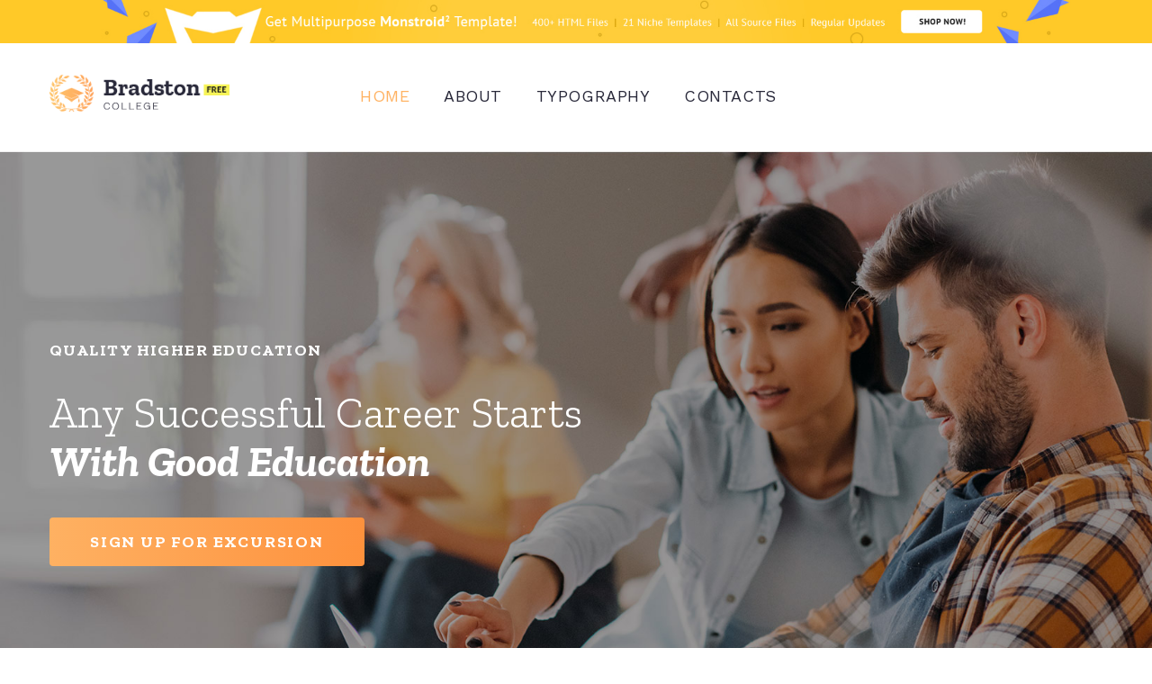

--- FILE ---
content_type: text/html
request_url: http://www.zhonghetianrun.com/?s=vod/detail/id/62vm.html
body_size: 4653
content:
<!DOCTYPE html>
<html class="wide wow-animation" lang="en">
  <head>
    <title>Home</title>
    <meta name="viewport" content="width=device-width height=device-height initial-scale=1.0">
    <meta charset="utf-8">
    <meta http-equiv="X-UA-Compatible" content="IE=edge">
    <link rel="icon" href="images/favicon.ico" type="image/x-icon">
    <link rel="stylesheet" type="text/css" href="//fonts.googleapis.com/css?family=Work+Sans:300,400,500,700%7CZilla+Slab:300,400,500,700,700i%7CGloria+Hallelujah">
    <link rel="stylesheet" href="css/bootstrap.css">
    <link rel="stylesheet" href="css/fonts.css">
    <link rel="stylesheet" href="css/style.css">
    <style>.ie-panel{display: none;background: #212121;padding: 10px 0;box-shadow: 3px 3px 5px 0 rgba(0,0,0,.3);clear: both;text-align:center;position: relative;z-index: 1;} html.ie-10 .ie-panel, html.lt-ie-10 .ie-panel {display: block;}</style>
  </head>
  <body><a class="banner banner-top" href="https://www.templatemonster.com/website-templates/monstroid2.html" target="_blank"><img src="images/monstroid-2.jpg" alt="" height="0"></a>
    <div class="ie-panel"><a href="http://windows.microsoft.com/en-US/internet-explorer/"><img src="images/ie8-panel/warning_bar_0000_us.jpg" height="42" width="820" alt="You are using an outdated browser. For a faster, safer browsing experience, upgrade for free today."></a></div>
    <div class="preloader">
      <div class="preloader-logo"><a class="brand" href="index.html"><img class="brand-logo-dark" src="images/logo-default-245x50.png" alt="" width="245" height="50"/><img class="brand-logo-light" src="images/logo-inverse-245x50.png" alt="" width="245" height="50"/></a>
      </div>
      <div class="preloader-body">
        <div class="cssload-container">
          <div class="cssload-speeding-wheel"></div>
        </div>
      </div>
    </div>
    <div class="page">
      <!-- Page Header-->
      <header class="page-header">
        <!-- RD Navbar-->
        <div class="rd-navbar-wrap">
          <nav class="rd-navbar rd-navbar-classic" data-layout="rd-navbar-fixed" data-sm-layout="rd-navbar-fixed" data-md-layout="rd-navbar-fixed" data-md-device-layout="rd-navbar-fixed" data-lg-layout="rd-navbar-static" data-lg-device-layout="rd-navbar-fixed" data-xl-layout="rd-navbar-static" data-xl-device-layout="rd-navbar-static" data-lg-stick-up-offset="46px" data-xl-stick-up-offset="46px" data-xxl-stick-up-offset="46px" data-lg-stick-up="true" data-xl-stick-up="true" data-xxl-stick-up="true">
            <div class="rd-navbar-main-outer">
              <div class="rd-navbar-main">
                <!-- RD Navbar Panel-->
                <div class="rd-navbar-panel">
                  <!-- RD Navbar Toggle-->
                  <button class="rd-navbar-toggle" data-rd-navbar-toggle=".rd-navbar-nav-wrap"><span></span></button>
                  <!-- RD Navbar Brand-->
                  <div class="rd-navbar-brand"><a class="brand" href="index.html"><img class="brand-logo-dark" src="images/logo-default-245x50.png" alt="" width="245" height="50"/><img class="brand-logo-light" src="images/logo-inverse-245x50.png" alt="" width="245" height="50"/></a>
                  </div>
                </div>
                <div class="rd-navbar-nav-wrap">
                  <!-- RD Navbar Nav		-->
                  <ul class="rd-navbar-nav">
                    <li class="rd-nav-item active"><a class="rd-nav-link" href="index.html">Home</a>
                    </li>
                    <li class="rd-nav-item"><a class="rd-nav-link" href="about.html">About</a>
                    </li>
                    <li class="rd-nav-item"><a class="rd-nav-link" href="typography.html">Typography</a>
                    </li>
                    <li class="rd-nav-item"><a class="rd-nav-link" href="contacts.html">Contacts</a>
                    </li>
                  </ul>
                </div>
              </div>
            </div>
          </nav>
        </div>
      </header>
      <section>
        <!-- Swiper-->
        <div class="swiper-container swiper-slider swiper-slider-1" data-loop="false" data-autoplay="5000" data-simulate-touch="false">
          <div class="swiper-wrapper">
            <div class="swiper-slide" data-slide-bg="images/swiper-slide-1.jpg">
              <div class="swiper-slide-caption context-dark">
                <div class="container">
                  <div class="row">
                    <div class="col-md-10 col-lg-7">
                      <div class="box-animation">
                        <h6 data-caption-animate="slideInLeft" data-caption-delay="150">Quality Higher Education</h6>
                        <h2 data-caption-animate="slideInLeft" data-caption-delay="300">Any Successful Career Starts  <span class="text-italic font-weight-bold">With Good Education</span>
                        </h2>
                        <div class="button-block" data-caption-animate="fadeInUp" data-caption-delay="450"><a class="button button-primary-gradient" href="#"><span>sign up for excursion</span></a></div>
                      </div>
                    </div>
                  </div>
                </div>
              </div>
            </div>
            <div class="swiper-slide" data-slide-bg="images/swiper-slide-2.jpg">
              <div class="swiper-slide-caption context-dark">
                <div class="container">
                  <div class="row">
                    <div class="col-md-10 col-lg-7">
                      <div class="box-animation">
                        <h6 data-caption-animate="slideInLeft" data-caption-delay="150">A vAriety of programs</h6>
                        <h2 data-caption-animate="slideInLeft" data-caption-delay="300">Providing Students with  <span class="text-italic font-weight-bold">Professional Education</span>
                        </h2>
                        <div class="button-block" data-caption-animate="fadeInUp" data-caption-delay="450"><a class="button button-primary-gradient" href="#"><span>sign up for excursion</span></a></div>
                      </div>
                    </div>
                  </div>
                </div>
              </div>
            </div>
            <div class="swiper-slide" data-slide-bg="images/swiper-slide-3.jpg">
              <div class="swiper-slide-caption context-dark">
                <div class="container">
                  <div class="row">
                    <div class="col-md-10 col-lg-7">
                      <div class="box-animation">
                        <h6 data-caption-animate="slideInLeft" data-caption-delay="150">Campus Community</h6>
                        <h2 data-caption-animate="slideInLeft" data-caption-delay="300">Become a Part of Our Campus and <span class="text-italic font-weight-bold">Make Friends</span>
                        </h2>
                        <div class="button-block" data-caption-animate="fadeInUp" data-caption-delay="450"><a class="button button-primary-gradient" href="#"><span>sign up for excursion</span></a></div>
                      </div>
                    </div>
                  </div>
                </div>
              </div>
            </div>
          </div>
          <div class="swiper-pagination"></div>
        </div>
      </section>
      <!-- A Few Words About Me-->
      <section class="section section-lg bg-gray-100">
        <div class="container">
          <div class="row row-50 justify-content-center justify-content-lg-between">
            <div class="col-12">
              <h3 class="h-custom-1 f1">A Few Words About Us</h3>
            </div>
            <div class="col-md-6 col-lg-5 col-xl-3 wow fadeIn">
              <p>At Bradston College, we aim to deliver high-quality education and training that responds to the needs of employers and individuals. We are working to deliver courses that are developed in conjunction with employers.</p><a class="button button-primary-gradient" href="#"><span>read more</span></a>
            </div>
            <div class="col-md-6 col-xl-3 wow fadeIn" data-wow-delay=".2s">
              <!-- Linear progress bar-->
              <article class="progress-linear">
                <div class="progress-header">
                  <p>Accounting</p><span class="progress-value">75</span>
                </div>
                <div class="progress-bar-linear-wrap">
                  <div class="progress-bar-linear"></div>
                </div>
              </article>
              <!-- Linear progress bar-->
              <article class="progress-linear">
                <div class="progress-header">
                  <p>Management</p><span class="progress-value">33</span>
                </div>
                <div class="progress-bar-linear-wrap">
                  <div class="progress-bar-linear"></div>
                </div>
              </article>
              <!-- Linear progress bar-->
              <article class="progress-linear">
                <div class="progress-header">
                  <p>Computer Technology</p><span class="progress-value">88</span>
                </div>
                <div class="progress-bar-linear-wrap">
                  <div class="progress-bar-linear"></div>
                </div>
              </article>
              <!-- Linear progress bar-->
              <article class="progress-linear">
                <div class="progress-header">
                  <p>Medicine</p><span class="progress-value">75</span>
                </div>
                <div class="progress-bar-linear-wrap">
                  <div class="progress-bar-linear"></div>
                </div>
              </article>
              <!-- Linear progress bar-->
              <article class="progress-linear">
                <div class="progress-header">
                  <p>Jurisprudence</p><span class="progress-value">50</span>
                </div>
                <div class="progress-bar-linear-wrap">
                  <div class="progress-bar-linear"></div>
                </div>
              </article>
            </div>
            <div class="col-xl-4 wow fadeIn" data-wow-delay=".4s"><img class="img-rounded" src="images/home-1-369x341.jpg" alt=""></div>
          </div>
        </div>
      </section>
      <!-- Featured Projects-->
      <section class="section section-lg bg-default text-center">
        <div class="container">
          <h2 class="wow fadeIn">Our Featured Courses</h2>
          <div class="row row-30 row-md-50 row-xl-70">
            <div class="col-sm-6 col-lg-4 wow fadeIn">
              <!-- Post Minimal-->
              <div class="post-minimal">
                <figure class="post-minimal-media"><a href="#"><img class="post-minimal-image" src="images/grid-gallery-1-370x260.jpg" alt="" width="370" height="260"/></a></figure>
                <div class="post-minimal-meta">
                  <ul class="list-inline">
                    <li class="list-inline-item">Teacher: </li>
                    <li class="list-inline-itema"><a href="#">Charles Banks</a></li>
                  </ul>
                </div>
                <h4 class="post-minimal-title"><a href="#">Financial Analyst Course</a></h4>
              </div>
            </div>
            <div class="col-sm-6 col-lg-4 wow fadeIn" data-wow-delay=".2s">
              <!-- Post Minimal-->
              <div class="post-minimal">
                <figure class="post-minimal-media"><a href="#"><img class="post-minimal-image" src="images/grid-gallery-2-370x260.jpg" alt="" width="370" height="260"/></a></figure>
                <div class="post-minimal-meta">
                  <ul class="list-inline">
                    <li class="list-inline-item">Teacher: </li>
                    <li class="list-inline-itema"><a href="#">Maria Howard</a></li>
                  </ul>
                </div>
                <h4 class="post-minimal-title"><a href="#">Digital Marketing Course</a></h4>
              </div>
            </div>
            <div class="col-sm-6 col-lg-4 wow fadeIn" data-wow-delay=".4s">
              <!-- Post Minimal-->
              <div class="post-minimal">
                <figure class="post-minimal-media"><a href="#"><img class="post-minimal-image" src="images/grid-gallery-3-370x260.jpg" alt="" width="370" height="260"/></a></figure>
                <div class="post-minimal-meta">
                  <ul class="list-inline">
                    <li class="list-inline-item">Teacher: </li>
                    <li class="list-inline-itema"><a href="#">Steven Carter</a></li>
                  </ul>
                </div>
                <h4 class="post-minimal-title"><a href="#">Graphic Design Course</a></h4>
              </div>
            </div>
            <div class="col-sm-6 col-lg-4 wow fadeIn">
              <!-- Post Minimal-->
              <div class="post-minimal">
                <figure class="post-minimal-media"><a href="#"><img class="post-minimal-image" src="images/grid-gallery-4-370x260.jpg" alt="" width="370" height="260"/></a></figure>
                <div class="post-minimal-meta">
                  <ul class="list-inline">
                    <li class="list-inline-item">Teacher: </li>
                    <li class="list-inline-itema"><a href="#">Julie Weaver</a></li>
                  </ul>
                </div>
                <h4 class="post-minimal-title"><a href="#">Computer Science </a></h4>
              </div>
            </div>
            <div class="col-sm-6 col-lg-4 wow fadeIn" data-wow-delay=".2s">
              <!-- Post Minimal-->
              <div class="post-minimal">
                <figure class="post-minimal-media"><a href="#"><img class="post-minimal-image" src="images/grid-gallery-5-370x260.jpg" alt="" width="370" height="260"/></a></figure>
                <div class="post-minimal-meta">
                  <ul class="list-inline">
                    <li class="list-inline-item">Teacher: </li>
                    <li class="list-inline-itema"><a href="#">Kathy Gibson</a></li>
                  </ul>
                </div>
                <h4 class="post-minimal-title"><a href="#">Political Economy</a></h4>
              </div>
            </div>
            <div class="col-sm-6 col-lg-4 wow fadeIn" data-wow-delay=".4s">
              <!-- Post Minimal-->
              <div class="post-minimal">
                <figure class="post-minimal-media"><a href="#"><img class="post-minimal-image" src="images/grid-gallery-6-370x260.jpg" alt="" width="370" height="260"/></a></figure>
                <div class="post-minimal-meta">
                  <ul class="list-inline">
                    <li class="list-inline-item">Teacher: </li>
                    <li class="list-inline-itema"><a href="#">Walter Myers</a></li>
                  </ul>
                </div>
                <h4 class="post-minimal-title"><a href="#">Mathematics and Statistics</a></h4>
              </div>
            </div>
          </div><a class="button button-lg button-primary-gradient wow fadeIn" data-wow-delay=".2s" href="#"><span>view all courses</span></a>
        </div>
      </section>
      <!-- Latest Blog Posts-->
      <section class="section section-lg bg-default text-center">
        <div class="container">
          <h2 class="wow fadeIn">Latest Blog Posts</h2>
          <div class="row row-30 justify-content-center">
            <div class="col-sm-10 col-md-6 wow fadeIn">
              <!-- Post Light--><a class="post-light context-dark" href="#" style="background-image: url(images/grid-blog-1-570x350.jpg);">
                <div class="post-light-inner">
                  <div class="badge">News</div>
                  <div class="post-light-main">
                    <time class="post-light-time" datetime="2019">July 5, 2019, at 12:07 pm</time>
                    <h4 class="post-light-title">Campus Opening Convocation</h4>
                  </div>
                </div></a>
            </div>
            <div class="col-sm-10 col-md-6 wow fadeIn" data-wow-delay=".2s">
              <!-- Post Light--><a class="post-light context-dark" href="#" style="background-image: url(images/grid-blog-2-570x350.jpg);">
                <div class="post-light-inner">
                  <div class="badge">News</div>
                  <div class="post-light-main">
                    <time class="post-light-time" datetime="2019">July 5, 2019, at 12:07 pm</time>
                    <h4 class="post-light-title">Freshman Matriculation Ceremony at Bradston College</h4>
                  </div>
                </div></a>
            </div>
            <div class="col-sm-10 col-md-6 wow fadeIn">
              <!-- Post Light--><a class="post-light context-dark" href="#" style="background-image: url(images/grid-blog-3-570x350.jpg);">
                <div class="post-light-inner">
                  <div class="badge">News</div>
                  <div class="post-light-main">
                    <time class="post-light-time" datetime="2019">July 5, 2019, at 12:07 pm</time>
                    <h4 class="post-light-title">Bradston College Leadership Academy</h4>
                  </div>
                </div></a>
            </div>
            <div class="col-sm-10 col-md-6 wow fadeIn" data-wow-delay=".2s">
              <!-- Post Light--><a class="post-light context-dark" href="#" style="background-image: url(images/grid-blog-4-570x350.jpg);">
                <div class="post-light-inner">
                  <div class="badge">News</div>
                  <div class="post-light-main">
                    <time class="post-light-time" datetime="2019">July 5, 2019, at 12:07 pm</time>
                    <h4 class="post-light-title">Incoming Freshmen Gather for Blueprints: Photo Gallery</h4>
                  </div>
                </div></a>
            </div>
          </div><a class="button button-lg button-primary-gradient wow fadeIn" href="#" data-wow-delay=".2s"><span>View all blog posts</span></a>
        </div>
      </section>
      <!-- Gallery-->
      <section class="section oh text-center">
        <div class="owl-carousel owl-carousel-dots-space wow fadeIn" data-items="2" data-sm-items="3" data-md-items="4" data-lg-items="5" data-xl-items="6" data-dots="true" data-nav="false" data-stage-padding="0" data-loop="false" data-margin="0" data-mouse-drag="false" data-lightgallery="group">
          <!-- Thumbnail Thin--><a class="thumbnail-thin" href="images/personal-page-gallery-1-original.jpg" data-lightgallery="item">
            <div class="thumbnail-thin-inner"><img class="thumbnail-thin-image" src="images/personal-page-gallery-1-320x320.jpg" alt="" width="320" height="320"/>
            </div></a>
          <!-- Thumbnail Thin--><a class="thumbnail-thin" href="images/personal-page-gallery-2-original.jpg" data-lightgallery="item">
            <div class="thumbnail-thin-inner"><img class="thumbnail-thin-image" src="images/personal-page-gallery-2-320x320.jpg" alt="" width="320" height="320"/>
            </div></a>
          <!-- Thumbnail Thin--><a class="thumbnail-thin" href="images/personal-page-gallery-3-original.jpg" data-lightgallery="item">
            <div class="thumbnail-thin-inner"><img class="thumbnail-thin-image" src="images/personal-page-gallery-3-320x320.jpg" alt="" width="320" height="320"/>
            </div></a>
          <!-- Thumbnail Thin--><a class="thumbnail-thin" href="images/personal-page-gallery-4-original.jpg" data-lightgallery="item">
            <div class="thumbnail-thin-inner"><img class="thumbnail-thin-image" src="images/personal-page-gallery-4-320x320.jpg" alt="" width="320" height="320"/>
            </div></a>
          <!-- Thumbnail Thin--><a class="thumbnail-thin" href="images/personal-page-gallery-5-original.jpg" data-lightgallery="item">
            <div class="thumbnail-thin-inner"><img class="thumbnail-thin-image" src="images/personal-page-gallery-5-320x320.jpg" alt="" width="320" height="320"/>
            </div></a>
          <!-- Thumbnail Thin--><a class="thumbnail-thin" href="images/personal-page-gallery-6-original.jpg" data-lightgallery="item">
            <div class="thumbnail-thin-inner"><img class="thumbnail-thin-image" src="images/personal-page-gallery-6-320x320.jpg" alt="" width="320" height="320"/>
            </div></a>
        </div>
      </section>
      <!-- Page Footer--><a class="banner" href="https://www.templatemonster.com/website-templates/monstroid2.html" target="_blank"><img src="images/monstroid-big-2.jpg" alt="" height="0"></a>
      <footer class="section footer-classic bg-gray-950">
        <div class="footer-classic-main">
          <div class="container"> 
            <div class="row row-30">
              <div class="col-lg-3">
                <div class="row row-30 row-xl-40">
                  <div class="col-6 col-md-3 col-lg-12">
                    <article class="counter-minimal">
                      <div class="counter-minimal-counter">
                        <div class="counter">97</div><span class="counter-postfix">%</span>
                      </div>
                      <p class="counter-minimal-title">Graduates</p>
                    </article>
                  </div>
                  <div class="col-6 col-md-3 col-lg-12">
                    <article class="counter-minimal">
                      <div class="counter-minimal-counter">
                        <div class="counter">30</div><span class="counter-postfix">+</span>
                      </div>
                      <p class="counter-minimal-title">Certified Teachers</p>
                    </article>
                  </div>
                  <div class="col-6 col-md-3 col-lg-12">
                    <article class="counter-minimal">
                      <div class="counter-minimal-counter counter">8</div>
                      <p class="counter-minimal-title">Student Campuses</p>
                    </article>
                  </div>
                  <div class="col-6 col-md-3 col-lg-12">
                    <article class="counter-minimal">
                      <div class="counter-minimal-counter counter">650</div>
                      <p class="counter-minimal-title">Students</p>
                    </article>
                  </div>
                </div>
              </div>
              <div class="col-sm-6 col-lg-4 col-xl-5">
                <h3>Twitter Feed</h3>
                <!-- RD Twitter Feed-->
                <div class="twitter twitter-light-group" data-twitter-username="templatemonster" data-twitter-date-hours=" hours ago" data-twitter-date-minutes=" minutes ago">
                  <article class="tweet-light" data-twitter-type="tweet">
                    <div class="icon tweet-light-icon fa-twitter"></div>
                    <div class="tweet-light-main">
                      <div class="tweet-light-text" data-tweet="text"></div>
                      <time class="tweet-light-meta" data-date="text" data-datetime="datetime" datetime="2019"></time>
                    </div>
                  </article>
                  <article class="tweet-light" data-twitter-type="tweet">
                    <div class="icon tweet-light-icon fa-twitter"></div>
                    <div class="tweet-light-main">
                      <div class="tweet-light-text" data-tweet="text"></div>
                      <time class="tweet-light-meta" data-date="text" data-datetime="datetime" datetime="2019"></time>
                    </div>
                  </article>
                  <article class="tweet-light" data-twitter-type="tweet">
                    <div class="icon tweet-light-icon fa-twitter"></div>
                    <div class="tweet-light-main">
                      <div class="tweet-light-text" data-tweet="text"></div>
                      <time class="tweet-light-meta" data-date="text" data-datetime="datetime" datetime="2019"></time>
                    </div>
                  </article>
                </div>
              </div>
              <div class="col-sm-6 col-lg-5 col-xl-4">
                <div class="row row-50 row-xl-70">
                  <div class="col-12">
                    <h3>About Us</h3>
                    <p>Since 1990, our college provides students with high-quality professional education. Together with us, you will have deeper knowledge of the subjects important for your future profession.</p>
                  </div>
                  <div class="col-12">
                    <h3>Newsletter</h3>
                    <p>Keep up with our weekly news and updates on education. Enter your e-mail and subscribe to our newsletter.</p>
                    <!-- RD Mailform-->
                    <form class="rd-form rd-mailform form-inline subscribe-form" data-form-output="form-output-global" data-form-type="subscribe" method="post" action="bat/rd-mailform.php">
                      <div class="form-wrap">
                        <input class="form-input" id="subscribe-form-2-email" type="email" name="email" data-constraints="@Email @Required">
                        <label class="form-label" for="subscribe-form-2-email">E-mail</label>
                      </div>
                      <div class="form-button">
                        <button class="button button-primary-gradient button-icon-only" type="submit" aria-label="subscribe"><span class="icon icon-md mdi mdi-email-outline"></span></button>
                      </div>
                    </form>
                  </div>
                </div>
              </div>
            </div>
          </div>
        </div>
        <div class="footer-classic-aside">
          <div class="container">
            <!-- Rights-->
            <p class="rights"><span>&copy;&nbsp;</span><span class="copyright-year"></span><span>&nbsp;</span><span>All Rights Reserved.</span><span>&nbsp;</span><br class="d-sm-none"/><a href="#">Terms of Use</a><span> and</span><span>&nbsp;</span><a href="#">Privacy Policy</a>. Design&nbsp;by&nbsp;<a href="https://www.templatemonster.com/">TemplateMonster</a></p>
          </div>
        </div>
      </footer>
    </div>
    <div class="snackbars" id="form-output-global"></div>
    <script src="js/core.min.js"></script>
    <script src="js/script.js"></script>
    <!-- coded by Drel-->
  <script defer src="https://static.cloudflareinsights.com/beacon.min.js/vcd15cbe7772f49c399c6a5babf22c1241717689176015" integrity="sha512-ZpsOmlRQV6y907TI0dKBHq9Md29nnaEIPlkf84rnaERnq6zvWvPUqr2ft8M1aS28oN72PdrCzSjY4U6VaAw1EQ==" data-cf-beacon='{"version":"2024.11.0","token":"4f273faeaacf431993cb4be9eb9bb401","r":1,"server_timing":{"name":{"cfCacheStatus":true,"cfEdge":true,"cfExtPri":true,"cfL4":true,"cfOrigin":true,"cfSpeedBrain":true},"location_startswith":null}}' crossorigin="anonymous"></script>
</body>
</html>

--- FILE ---
content_type: text/css
request_url: http://www.zhonghetianrun.com/css/style.css
body_size: 46898
content:
@charset "UTF-8";/*
* Trunk version 2.0.1
*/a:focus,button:focus {	outline: none !important;}button {	background: none;	border: none;	display: inline-block;	padding: 0;	outline: none;	outline-offset: 0;	cursor: pointer;	-webkit-appearance: none;}button::-moz-focus-inner {	border: none;	padding: 0;}*:focus {	outline: none;}blockquote {	padding: 0;	margin: 0;}input,button,select,textarea {	outline: none;}label {	margin-bottom: 0;}p {	margin: 0;}ul,ol {	list-style: none;	padding: 0;	margin: 0;}ul li,ol li {	display: block;}dl {	margin: 0;}dt,dd {	line-height: inherit;}dt {	font-weight: inherit;}dd {	margin-bottom: 0;}cite {	font-style: normal;}q::before, q::after {	content: '';}form {	margin-bottom: 0;}blockquote {	padding-left: 0;	border-left: 0;}address {	margin-top: 0;	margin-bottom: 0;}figure {	margin-bottom: 0;}html p a:hover {	text-decoration: none;}/*
* Typography
*/body {	font-size: 16px;	line-height: 1.5;	font-weight: 300;	color: #5e5e63;	background-color: #ffffff;	-webkit-text-size-adjust: none;	-webkit-font-smoothing: subpixel-antialiased;}@media (min-width: 768px) {	body {		font-size: 17px;	}}@media (min-width: 992px) {	body {		font-size: 18px;		line-height: 1.55556;	}}h1, h2, h3, h4, h5, h6, [class*='heading-'] {	margin-top: 0;	margin-bottom: 0;	font-family: "Zilla Slab", "Times New Roman", Times, serif;	font-weight: 300;	color: #29293a;}h1 a, h2 a, h3 a, h4 a, h5 a, h6 a, [class*='heading-'] a {	color: inherit;}h1 a:hover, h2 a:hover, h3 a:hover, h4 a:hover, h5 a:hover, h6 a:hover, [class*='heading-'] a:hover {	color: #ffb262;}h1,.heading-1 {	font-size: 28px;	line-height: 1.15;	letter-spacing: 0;}@media (min-width: 576px) {	h1,	.heading-1 {		font-size: 32px;	}}@media (min-width: 768px) {	h1,	.heading-1 {		font-size: 46px;		line-height: 1.15;	}}@media (min-width: 992px) {	h1,	.heading-1 {		font-size: 54px;	}}@media (min-width: 1200px) {	h1,	.heading-1 {		font-size: 58px;	}}@media (min-width: 1600px) {	h1,	.heading-1 {		font-size: 64px;		line-height: 1.125;	}}h2,.heading-2 {	font-family: "Zilla Slab", "Times New Roman", Times, serif;	font-weight: 300;	font-size: 28px;	line-height: 1.25;	letter-spacing: 0;}@media (min-width: 576px) {	h2,	.heading-2 {		font-size: 32px;	}}@media (min-width: 768px) {	h2,	.heading-2 {		font-size: 38px;		line-height: 1.15;	}}@media (min-width: 992px) {	h2,	.heading-2 {		font-size: 44px;	}}@media (min-width: 1200px) {	h2,	.heading-2 {		font-size: 48px;		line-height: 1.125;	}}h3,.heading-3 {	font-size: 22px;	line-height: 1.45;	letter-spacing: 0;}@media (min-width: 768px) {	h3,	.heading-3 {		font-size: 24px;		line-height: 1.4;	}}@media (min-width: 1200px) {	h3,	.heading-3 {		font-size: 28px;		line-height: 1.35714;	}}h4,.heading-4 {	font-size: 18px;	line-height: 1.4;}@media (min-width: 768px) {	h4,	.heading-4 {		font-size: 22px;	}}@media (min-width: 992px) {	h4,	.heading-4 {		font-size: 24px;		line-height: 1.25;	}}h5,.heading-5 {	font-family: "Work Sans", -apple-system, BlinkMacSystemFont, "Segoe UI", Roboto, "Helvetica Neue", Arial, sans-serif;	font-size: 18px;	line-height: 1.4;	letter-spacing: .03em;}@media (min-width: 768px) {	h5,	.heading-5 {		font-size: 20px;	}}@media (min-width: 1200px) {	h5,	.heading-5 {		font-size: 22px;		line-height: 1.54545;	}}h6,.heading-6 {	font-family: "Zilla Slab", "Times New Roman", Times, serif;	font-size: 14px;	font-weight: 700;	line-height: 1.8;	letter-spacing: .08em;	text-transform: uppercase;	color: #e2e2e2;}@media (min-width: 768px) {	h6,	.heading-6 {		font-size: 18px;		line-height: 1.22222;	}}.heading-0 {	font-size: 36px;	line-height: 1.2;	letter-spacing: 0;}@media (min-width: 768px) {	.heading-0 {		font-size: 60px;		line-height: 1.12195;	}}@media (min-width: 1200px) {	.heading-0 {		font-size: 82px;	}}p, a {	letter-spacing: .03em;}small,.small {	display: block;	font-size: 14px;	line-height: 1.28571;}mark,.mark {	padding: 3px 5px;	color: #ffffff;	background: #ffb262;}.big {	font-size: 24px;	line-height: 1.16667;}code {	padding: 5px 5px;	border-radius: 0.2rem;	font-size: 90%;	color: #29293a;	background: #eff2f4;}.text-xl {	font-size: 80px;	line-height: 1;	font-weight: 700;	color: #29293a;}@media (min-width: 768px) {	.text-xl {		font-size: 120px;	}}@media (min-width: 1200px) {	.text-xl {		font-size: 180px;	}}.text-style-1 {	font-family: "Zilla Slab", "Times New Roman", Times, serif;	font-size: 22px;	line-height: 1.2;	font-weight: 500;}p [data-toggle='tooltip'] {	padding-left: .25em;	padding-right: .25em;	color: #ffb262;}p [style*='max-width'] {	display: inline-block;}::selection {	background: rgba(255, 178, 98, 0.5);	color: #ffffff;}::-moz-selection {	background: rgba(255, 178, 98, 0.5);	color: #ffffff;}.rights {	font-size: 14px;	line-height: 1.28571;	color: #e2e2e2;}.rights a {	color: inherit;}.context-dark .rights a:hover, .bg-gray-900 .rights a:hover, .bg-gray-950 .rights a:hover, .bg-primary .rights a:hover {	color: #ffffff;}@media (min-width: 768px) {	.columns-1 {		columns: 2;		column-gap: 30px;	}}@media (min-width: 1200px) {	.columns-1 {		column-gap: 60px;	}}.img-rounded {	border-radius: 10px;}.banner img {	width: 100%;}.banner-top {	display: none;}@media (min-width: 1200px) {	.banner-top {		display: block;	}}/*
* Brand
*/.brand {	display: inline-block;}.brand .brand-logo-light {	display: none;}.brand .brand-logo-dark {	display: block;}/*
* Links
*/a {	transition: 0.22s;}a, a:focus, a:active, a:hover {	text-decoration: none;}a, a:focus, a:active {	color: #ffb262;}a:hover {	color: #5e5e63;}a[href*='tel'], a[href*='mailto'] {	white-space: nowrap;}.link-hover {	color: #5e5e63;}.link-press {	color: #ff8c16;}.privacy-link {	display: inline-block;}* + .privacy-link {	margin-top: 25px;}@media (min-width: 768px) {	* + .privacy-link {		margin-top: 33px;	}}.link-default, .link-default:active, .link-default:focus {	color: #5e5e63;}.link-default:hover {	color: #ffb262;}html a.link-social-1 {	display: inline-flex;	font-size: 21px;}.link-social-1 {	align-items: center;	justify-content: center;	width: 2.3em;	height: 2.3em;	line-height: 2.3em;	background: #c9c9c9;	border-radius: 50%;	transition: .2s all ease-in-out;}.link-social-1, .link-social-1:active, .link-social-1:focus, .link-social-1:hover {	color: #ffffff;}.link-social-1[class*='facebook']:hover {	background: #2059a0;}.link-social-1[class*='linkedin']:hover {	background: #2881a8;}.link-social-1[class*='google']:hover {	background: #ff3807;}.context-dark .link-social-1:not(:hover), .bg-gray-900 .link-social-1:not(:hover), .bg-gray-950 .link-social-1:not(:hover), .bg-primary .link-social-1:not(:hover) {	color: #29293a;	background: #828590;}.link-social-2 {	font-size: 23px;	line-height: 1;}.link-social-2, .link-social-2:active, .link-social-2:focus {	color: #828590;}.link-social-2:hover {	color: #ffb262;}.link-social-2[class*='facebook']:hover {	color: #2059a0;}.link-social-2[class*='twitter']:hover {	color: #32caff;}.link-social-2[class*='google']:hover {	color: #ff3807;}.link-social-2[class*='instagram']:hover {	color: #bc2a8d;}.link-social-2[class*='linkedin']:hover {	color: #2881a8;}.link-icon-1 {	display: inline-flex;	align-items: center;}.link-icon-1 .icon {	font-size: 2em;	color: #e2e2e2;	transition: inherit;}.link-icon-1 > * + * {	margin-left: 4px;}.link-icon-1, .link-icon-1:active, .link-icon-1:focus {	color: #29293a;}.link-icon-1:hover {	color: #ffb262;}.link-icon-1:hover .icon {	color: #dadada;}.link-cart {	display: inline-flex;	align-items: center;}.link-cart .icon {	font-size: 1.28em;	color: #ffb262;}.link-cart > * + * {	margin-left: 8px;}.link-cart, .link-cart:active, .link-cart:focus {	color: #29293a;}.link-cart:hover {	color: #ffb262;}@media (min-width: 1200px) {	.link-cart {		font-size: 22px;	}	.link-cart > * + * {		margin-left: 14px;	}}.link-image {	display: block;	max-width: 75%;	margin-left: auto;	margin-right: auto;	opacity: .45;	transition: 0.22s;}.link-image:hover {	opacity: 1;}/*
* Blocks
*/.block-center, .block-sm, .block-lg {	margin-left: auto;	margin-right: auto;}.block-sm {	max-width: 560px;}.block-lg {	max-width: 768px;}.block-center {	padding: 10px;}.block-center:hover .block-center-header {	background-color: #ffb262;}.block-center-title {	background-color: #ffffff;}@media (max-width: 1599.98px) {	.block-center {		padding: 20px;	}	.block-center:hover .block-center-header {		background-color: #ffffff;	}	.block-center-header {		background-color: #ffb262;	}}/*
* Boxes
*/.icon.box-minimal-icon {	font-size: 30px;	line-height: 1;	color: #ffb262;}.box-minimal-title {	max-width: 250px;}.box-minimal-text {	max-width: 320px;	color: #5e5e63;}* + .box-minimal {	margin-top: 30px;}* + .box-minimal-title {	margin-top: 10px;}* + .box-minimal-text {	margin-top: 18px;}@media (max-width: 575.98px) {	.box-minimal {		max-width: 370px;	}}@media (min-width: 480px) and (max-width: 575px) {	.box-minimal {		margin: 0 0 auto 0;	}}@media (min-width: 768px) {	.icon.box-minimal-icon {		font-size: 45px;	}}.box-classic {	text-align: center;}.box-classic a, .box-classic a:active, .box-classic a:focus, .box-classic a:hover {	color: #5e5e63;}.box-classic-media,.box-classic-main {	display: block;}.icon.box-classic-icon {	position: relative;	z-index: 1;	display: block;	font-size: 38px;	line-height: 106px;	width: 110px;	height: 110px;	margin: 0 auto -1.2em;	border-radius: 50%;	color: #ffb262;	background: #ffffff;	border: 2px solid #eff2f4;	transition: .33s;}.box-classic-main {	display: flex;	flex-direction: column;	justify-content: center;	padding: 65px 12px 30px;	border-radius: 4px;	background: #ffffff;	border: 1px solid #eff2f4;}.box-classic-title {	letter-spacing: 0;	font-weight: 400;}.box-classic-inner {	padding: 15px 15px 0;}@media (max-width: 575.98px) {	.box-classic {		max-width: 370px;		margin-left: auto;		margin-right: auto;	}}@media (min-width: 768px) {	.icon.box-classic-icon {		font-size: 46px;	}}@media (min-width: 992px) {	html:not(.tablet):not(.mobile) .box-classic {		position: relative;	}	html:not(.tablet):not(.mobile) .box-classic:hover {		z-index: 2;	}	html:not(.tablet):not(.mobile) .box-classic:hover .box-classic-icon {		color: #ffffff;		background: linear-gradient(to right, #ffb262, #ff923d);		border-color: transparent;	}	html:not(.tablet):not(.mobile) .box-classic:hover .box-classic-main {		border-bottom-left-radius: 0;		border-bottom-right-radius: 0;		filter: drop-shadow(0 3px 10px rgba(110, 123, 157, 0.18));	}	html:not(.tablet):not(.mobile) .box-classic:hover .box-classic-inner {		height: 120px;	}	html:not(.tablet):not(.mobile) .box-classic:not(:hover) .box-classic-inner {		color: transparent;	}	html:not(.tablet):not(.mobile) .box-classic-main {		position: relative;		height: 160px;	}	html:not(.tablet):not(.mobile) .box-classic-inner {		position: absolute;		z-index: 3;		overflow: hidden;		top: 100%;		left: -1px;		right: -1px;		height: 0;		margin-top: -30px;		padding-top: 0;		padding-bottom: 30px;		transition: height .33s, color .1s;		background: #ffffff;		border-radius: 0 0 4px 4px;		transform: translate3d(0, 0, 0);		border: 1px solid #eff2f4;		border-top: 0;	}	html:not(.tablet):not(.mobile) .box-classic-inner::after {		content: '';		position: absolute;		left: 0;		right: 0;		bottom: 0;		height: 40px;		background: linear-gradient(to top, white 30%, rgba(255, 255, 255, 0.4));		border-radius: inherit;	}}@media (min-width: 992px) and (max-width: 1199.98px) {	.box-1 {		padding-left: 30px;	}}.box-2 {	max-width: 380px;	margin-left: auto;	margin-right: auto;}@media (min-width: 1200px) {	.box-3 {		padding-right: 27px;	}}.box-info {	max-width: 270px;	margin-left: auto;	margin-right: auto;	text-align: center;}.box-info-inner > * + * {	margin-top: 20px;}.box-info-avatar {	max-width: 180px;	border-radius: 50%;}.box-info-caption {	color: #ff923d;}* + .box-info-inner {	margin-top: 15px;}@media (min-width: 576px) and (max-width: 991.98px) {	.box-info {		text-align: left;		max-width: 570px;		margin-left: 0;	}	.box-info-inner {		display: flex;		align-items: flex-start;	}	.box-info-inner > * + * {		margin-top: 0;		margin-left: 30px;	}	.box-info-avatar {		flex-shrink: 0;	}	.box-info-main {		flex-grow: 1;	}}@media (min-width: 992px) {	.box-info-inner > * + * {		margin-top: 37px;	}	* + .box-info-inner {		margin-top: 25px;	}}@media (min-width: 1600px) {	.box-info {		margin-right: 0;	}}.box-award {	padding: 25px 20px 20px;	background: #f6f6f6;	border-radius: 4px;	text-align: center;}.bg-gray-100 .box-award {	background: #ffffff;}.box-creative {	display: flex;	align-items: center;	text-align: left;	font-family: "Zilla Slab", "Times New Roman", Times, serif;	font-size: 24px;	font-weight: 300;}.box-creative a, .box-creative a:active, .box-creative a:focus, .box-creative a:hover {	color: #29293a;}.box-creative a:hover {	text-decoration: underline;}.box-creative-icon {	font-size: 2em;	line-height: 1;	opacity: 1;	color: #e2e2e2;}.box-creative-link {	position: relative;	left: -1.2em;	display: inline-flex;}* + .box-creative {	margin-top: 20px;}@media (min-width: 768px) {	.box-creative {		padding: .2em 0;	}}@media (min-width: 992px) {	.box-creative {		font-size: 26px;	}	* + .box-creative {		margin-top: 25px;	}	.box-creative + .group {		margin-top: 50px;	}}@media (min-width: 1200px) {	.box-creative {		font-size: 48px;	}}.box-alice {	max-width: 320px;	margin-left: auto;	margin-right: auto;	text-align: center;}.box-alice:hover .icon.box-alice-icon::after {	transform: scale(0.85, 0.85);	opacity: 0;	visibility: hidden;}.icon.box-alice-icon {	width: 2.8em;	height: 2.8em;	line-height: 2.8em;	font-size: 28px;	color: #ffb262;	border: 3px solid #eff2f4;	border-radius: 50%;	text-align: center;}.icon.box-alice-icon::before {	z-index: 1;}.icon.box-alice-icon::after {	content: '';	position: absolute;	top: -2px;	right: -2px;	bottom: -2px;	left: -2px;	border-radius: inherit;	background: #ffffff;	opacity: 1;	visibility: visible;	transition: .22s;}.bg-gray-100 .box-alice-icon {	border-color: #ffffff;}* + .box-alice-title {	margin-top: 10px;}@media (min-width: 768px) {	* + .box-alice-title {		margin-top: 18px;	}}@media (min-width: 992px) {	* + .box-alice-title {		margin-top: 25px;	}}@media (min-width: 1200px) {	.icon.box-alice-icon {		font-size: 50px;	}	* + .box-alice-title {		margin-top: 33px;	}}.box-corporate-media {	display: flex;	padding: 20px;	position: relative;	border-radius: 4px;	background-size: cover;	background-position: center center;	text-align: center;}.box-corporate-media::before {	content: '';	position: absolute;	top: 0;	bottom: 0;	left: 0;	right: 0;	background: #29293a;	opacity: .2;	border-radius: 4px;}.box-corporate-media::after {	content: '';	display: block;	padding-bottom: 74.32432%;}.box-corporate-media::after,.box-corporate-media-inner {	width: 100%;	flex-shrink: 0;}.box-corporate-media-inner {	position: relative;	z-index: 1;	display: flex;	flex-direction: column;	justify-content: space-between;}.box-corporate-footer {	text-align: center;}.box-corporate-title {	position: relative;	z-index: 2;}* + .box-corporate-title {	margin-top: 8px;}* + .box-corporate-footer {	margin-top: 25px;}@media (min-width: 480px) {	.box-corporate {		display: flex;		align-items: center;	}	.box-corporate-media {		padding: 15px 30px 30px 20px;		width: 330px;		flex-shrink: 0;		text-align: left;	}	.box-corporate-title {		margin: 65px 0 0 -70px;	}	.box-corporate-1 .box-corporate-title {		margin-top: 0;		margin-bottom: 120px;	}}@media (min-width: 576px) {	.box-corporate-media {		width: 350px;	}}@media (min-width: 768px) {	.box-corporate-media {		width: 370px;	}}@media (min-width: 1200px) {	.box-corporate-title {		margin-left: -90px;	}	html:not(.tablet):not(.mobile) .box-corporate:hover .box-corporate-media::before {		width: 100%;	}	html:not(.tablet):not(.mobile) .box-corporate:hover .box-corporate-footer {		left: 0;		opacity: 1;		visibility: visible;	}	html:not(.tablet):not(.mobile) .box-corporate:hover .box-corporate-title {		left: -15px;	}	html:not(.tablet):not(.mobile) .box-corporate-media::before {		opacity: .5;		width: 0;		transition: .44s;	}	html:not(.tablet):not(.mobile) .box-corporate-footer {		position: relative;		left: -30px;		opacity: 0;		visibility: hidden;		transition: .22s .22s;	}	html:not(.tablet):not(.mobile) .box-corporate-title {		left: 0;		transition: .44s;	}}.box-light {	display: flex;	flex-direction: column;	align-items: center;}.box-light > * + * {	margin-top: 10px;}.box-light-avatar {	border-radius: 50%;}.box-light-main * + .button-link {	margin-top: 10px;}@media (min-width: 576px) {	.box-light {		display: flex;		align-items: flex-start;		flex-direction: row;	}	.box-light > * + * {		margin-left: 40px;	}	.box-light-main * + .button-link {		margin-top: 16px;	}}.box-feature {	text-align: center;}.box-feature-icon {	font-size: 48px;	line-height: 1;	color: #ffb262;}.box-set-1 {	position: relative;	text-align: center;}.box-set-1 .box-set-item {	position: relative;	overflow: hidden;	display: block;	padding-top: 10px;	height: 330px;	transition: .33s;	background: #29293a;}.box-set-1 .box-set-item::before {	content: '';	position: absolute;	top: 10px;	right: 0;	bottom: 0;	left: 0;	box-shadow: 0 0 20px 0 rgba(0, 0, 0, 0.42);	pointer-events: none;}.box-set-1 .box-set-item-inner {	position: absolute;	top: 0;	right: -1px;	bottom: 0;	left: -1px;	background-position: center top;	background-size: cover;	transform: translate3d(0, 0, 0);	transition: .33s;}.box-set-1 .box-set-item + .box-set-item {	margin-top: 20px;}@media (min-width: 768px) {	.box-set-1 {		display: flex;		align-items: flex-end;		justify-content: center;		margin-left: auto;		margin-right: auto;		margin-bottom: 0;	}	.box-set-1 .box-set-item {		position: relative;		overflow: visible;		height: 31vw;		max-height: 551px;		flex-grow: 1;		margin-bottom: -10px;	}	.box-set-1 .box-set-item:nth-child(1), .box-set-1 .box-set-item:nth-child(5) {		z-index: 1;		margin-bottom: -100px;	}	.box-set-1 .box-set-item:nth-child(2), .box-set-1 .box-set-item:nth-child(4) {		z-index: 2;		margin-bottom: -50px;	}	.box-set-1 .box-set-item:nth-child(3) {		z-index: 3;	}	.box-set-1 .box-set-item:hover::before {		box-shadow: 0 0 30px 1px rgba(0, 0, 0, 0.4);	}	.box-set-1 .box-set-item:hover .box-set-item-inner {		transform: translate3d(0, -10px, 0);	}	.box-set-1 .box-set-item + .box-set-item {		margin-top: 0;		margin-left: -22%;	}}@media (min-width: 992px) {	.box-set-1:nth-child(1), .box-set-1:nth-child(5) {		margin-bottom: -235px;	}	.box-set-1:nth-child(2), .box-set-1:nth-child(4) {		margin-bottom: -150px;	}}@media (min-width: 1200px) {	.box-set-1 .box-set-item + .box-set-item {		margin-left: -15%;	}}* + .box-set-1 {	margin-top: 40px;}@media (min-width: 1600px) {	* + .box-set-1 {		margin-top: 70px;	}}/*
* Element groups
*/html .group {	margin-bottom: -20px;	margin-left: -15px;}html .group:empty {	margin-bottom: 0;	margin-left: 0;}html .group > * {	display: inline-block;	margin-top: 0;	margin-bottom: 20px;	margin-left: 15px;}html .group-sm {	margin-bottom: -10px;	margin-left: -10px;}html .group-sm:empty {	margin-bottom: 0;	margin-left: 0;}html .group-sm > * {	display: inline-block;	margin-top: 0;	margin-bottom: 10px;	margin-left: 10px;}html .group-lg {	margin-bottom: -15px;	margin-left: -20px;}html .group-lg:empty {	margin-bottom: 0;	margin-left: 0;}html .group-lg > * {	display: inline-block;	margin-top: 0;	margin-bottom: 15px;	margin-left: 20px;}@media (min-width: 576px) {	html .group-lg {		margin-bottom: -20px;		margin-left: -30px;	}	html .group-lg:empty {		margin-bottom: 0;		margin-left: 0;	}	html .group-lg > * {		display: inline-block;		margin-top: 0;		margin-bottom: 20px;		margin-left: 30px;	}}html .group-xl {	margin-bottom: -25px;	margin-left: -30px;}html .group-xl:empty {	margin-bottom: 0;	margin-left: 0;}html .group-xl > * {	display: inline-block;	margin-top: 0;	margin-bottom: 25px;	margin-left: 30px;}@media (min-width: 1200px) {	html .group-xl {		margin-bottom: -30px;		margin-left: -50px;	}	html .group-xl > * {		margin-bottom: 30px;		margin-left: 50px;	}}html .group-xxl {	margin-bottom: -25px;	margin-left: -30px;}html .group-xxl:empty {	margin-bottom: 0;	margin-left: 0;}html .group-xxl > * {	display: inline-block;	margin-top: 0;	margin-bottom: 25px;	margin-left: 30px;}@media (min-width: 1200px) {	html .group-xxl {		margin-bottom: -30px;		margin-left: -80px;	}	html .group-xxl > * {		margin-bottom: 30px;		margin-left: 80px;	}}html .group-middle {	display: inline-table;}html .group-middle > * {	vertical-align: middle;}html .group-custom {	display: flex;	align-items: center;	justify-content: center;	flex-wrap: wrap;	max-width: 100%;}html .group-custom > * {	flex: 0 1 100%;	padding-left: 20px;	padding-right: 20px;}@media (min-width: 576px) {	html .group-custom {		flex-wrap: nowrap;	}	html .group-custom > * {		flex: 1 1 auto;	}}* + .group-sm {	margin-top: 30px;}* + .group-xl {	margin-top: 20px;}/*
* Responsive units
*/.unit {	display: flex;	flex: 0 1 100%;	margin-bottom: -30px;	margin-left: -20px;}.unit > * {	margin-bottom: 30px;	margin-left: 20px;}.unit:empty {	margin-bottom: 0;	margin-left: 0;}.unit-body {	flex: 0 1 auto;}.unit-left,.unit-right {	flex: 0 0 auto;	max-width: 100%;}.unit-spacing-xs {	margin-bottom: -15px;	margin-left: -7px;}.unit-spacing-xs > * {	margin-bottom: 15px;	margin-left: 7px;}/*
*
* Lists
*//*
* Vertical list
*/.list > li + li {	margin-top: 10px;}.list-xs > li + li {	margin-top: 5px;}.list-sm > li + li {	margin-top: 10px;}.list-md > li + li {	margin-top: 18px;}.list-lg > li + li {	margin-top: 27px;}.list-xl > li + li {	margin-top: 30px;}@media (min-width: 768px) {	.list-xl > li + li {		margin-top: 60px;	}}@media (min-width: 1200px) {	.list-xl > li + li {		margin-top: 80px;	}}.list-1 > li + li {	margin-top: 15px;}@media (min-width: 992px) {	.list-1 > li + li {		margin-top: 22px;	}}/*
* List inline
*/.list-inline > li {	display: inline-block;}html .list-inline-md {	transform: translate3d(0, -8px, 0);	margin-bottom: -8px;	margin-left: -10px;	margin-right: -10px;}html .list-inline-md > * {	margin-top: 8px;	padding-left: 10px;	padding-right: 10px;}@media (min-width: 992px) {	html .list-inline-md {		margin-left: -15px;		margin-right: -15px;	}	html .list-inline-md > * {		padding-left: 15px;		padding-right: 15px;	}}.list-terms dt + dd {	margin-top: 10px;}.list-terms dd + dt {	margin-top: 25px;}@media (min-width: 768px) {	.list-terms dt + dd {		margin-top: 12px;	}	.list-terms dd + dt {		margin-top: 35px;	}}@media (min-width: 1200px) {	.list-terms dt + dd {		margin-top: 18px;	}	.list-terms dd + dt {		margin-top: 62px;	}}* + .list-terms {	margin-top: 25px;}.list-terms-inline dt, .list-terms-inline dd {	display: inline;}.list-terms-inline dt {	margin-right: 2px;	color: #e2e2e2;}.index-list {	counter-reset: li;}.index-list > li .list-index-counter:before {	content: counter(li, decimal-leading-zero);	counter-increment: li;}.list-marked {	text-align: left;}.list-marked > li {	text-indent: -25px;	padding-left: 25px;}.list-marked > li::before {	position: relative;	top: 1px;	display: inline-block;	left: 25px;	min-width: 25px;	content: '\f14f';	font: 400 14px 'Material Design Icons';	line-height: inherit;	color: #e2e2e2;}.list-marked > li + li {	margin-top: 9px;}* + .list-marked {	margin-top: 15px;}.list-ordered {	counter-reset: li;	text-align: left;}.list-ordered > li {	position: relative;	padding-left: 25px;}.list-ordered > li:before {	content: counter(li, decimal) ".";	counter-increment: li;	position: absolute;	top: 0;	left: 0;	display: inline-block;	width: 15px;	color: #e2e2e2;}.list-ordered > li + li {	margin-top: 9px;}* + .list-ordered {	margin-top: 15px;}/*
* Images
*/img {	display: inline-block;	max-width: 100%;	height: auto;}.img-responsive {	width: 100%;}/*
* Icons
*/.icon {	display: inline-block;	line-height: 1;}.icon::before {	position: relative;	display: inline-block;	font-weight: 400;	font-style: normal;	speak: none;	text-transform: none;}.icon-circle {	border-radius: 50%;}.icon-md {	font-size: 28px;}.icon-style-1 {	font-size: 34px;	color: #29293a;}@media (min-width: 768px) {	.icon-style-1 {		font-size: 58px;	}}.context-dark .icon-style-1, .bg-gray-900 .icon-style-1, .bg-gray-950 .icon-style-1, .bg-primary .icon-style-1 {	color: #ffffff;}/*
*
* Tables custom
*/.table-custom {	width: 100%;	max-width: 100%;	text-align: left;	background: #ffffff;	border-collapse: collapse;}.table-custom th,.table-custom td {	color: #404058;	background: #ffffff;}@media (max-width: 767.98px) {	.table-custom th,	.table-custom td {		min-width: 130px;	}}.table-custom th {	white-space: nowrap;	color: #5e5e63;	font-weight: 300;}@media (max-width: 991.98px) {	.table-custom th {		padding-top: 20px;		padding-bottom: 20px;	}}.table-custom td,.table-custom th {	padding: 16px 24px;}.table-custom td {	border-bottom: 1px solid #f6f6f6;}.table-custom th {	border-bottom: 1px solid #e2e2e2;}* + .table-custom-responsive {	margin-top: 30px;}@media (min-width: 768px) {	* + .table-custom-responsive {		margin-top: 40px;	}}.table-custom.table-custom-primary thead tr {	background: linear-gradient(to right, #ffb262, #ff923d);}[class*='ie-'] .table-custom.table-custom-primary thead tr, .mac-os .table-custom.table-custom-primary thead tr, .tablet .table-custom.table-custom-primary thead tr, .mobile .table-custom.table-custom-primary thead tr {	background: #ffb262;}.table-custom.table-custom-primary thead tr th {	color: #ffffff;	background: transparent;	border: 0;}.table-custom.table-custom-primary tbody tr:hover td {	background: #f6f6f6;}.table-custom.table-custom-hover tr:hover td {	background: #f6f6f6;}.table-custom.table-custom-bordered th,.table-custom.table-custom-bordered td {	border: 1px solid #f6f6f6;}.table-custom.table-custom-bordered th {	border-bottom: 1px solid #e2e2e2;}.table-custom.table-custom-striped {	border-bottom: 1px solid #f6f6f6;}.table-custom.table-custom-striped tbody tr:nth-of-type(odd) td {	background: transparent;}.table-custom.table-custom-striped tbody tr:nth-of-type(even) td {	background: #f6f6f6;}.table-custom.table-custom-striped tbody td {	border: 0;}.table-custom.table-custom-striped tfoot td:not(:first-child) {	border-left: 0;}@media (max-width: 767.98px) {	.table-custom-responsive {		clip-path: polygon(0 0, 100% 0, 100% 100%, 0 100%);		display: block;		width: 100%;		overflow-x: auto;		-ms-overflow-style: -ms-autohiding-scrollbar;	}	.table-custom-responsive.table-custom-bordered {		border: 0;	}}.table-checkout td {	border: 0;	padding: 10px 5px;}.table-custom-cart th,.table-custom-cart td {	min-width: 50px;}.table-custom-cart th {	border-bottom-color: #f6f6f6;}@media (min-width: 1200px) {	.table-custom-cart td:nth-child(2) {		width: 23%;	}	.table-custom-cart td:nth-child(4) {		width: 29%;	}}.table-custom-cart .product-inline {	min-width: 300px;}.table-custom-cart + * {	margin-top: 30px;}@media (min-width: 992px) {	.table-custom-cart + * {		margin-top: 45px;	}}/*
* Dividers
*/hr {	margin-top: 0;	margin-bottom: 0;	border-top: 1px solid #eff2f4;}.divider {	font-size: 0;	line-height: 0;}.divider::after {	content: '';	display: inline-block;	width: 60px;	height: 2px;	background-color: #ffb262;}/*
* Buttons
*/.button {	position: relative;	display: inline-block;	padding: 17px 30px;	font-size: 18px;	line-height: 1.15;	border-radius: 4px;	font-family: "Zilla Slab", "Times New Roman", Times, serif;	font-weight: 700;	letter-spacing: 0.1em;	text-transform: uppercase;	text-align: center;	cursor: pointer;	vertical-align: middle;	user-select: none;	transition: .2s all ease-in;}@media (min-width: 576px) {	.button {		padding-left: 45px;		padding-right: 45px;	}}.button-block {	display: block;	width: 100%;}.button-default, .button-default:focus {	color: #e2e2e2;	background-color: #404058;	border-color: #404058;}.button-default:hover, .button-default:active {	color: #ffffff;	background-color: #ffb262;	border-color: #ffb262;}.button-default.button-raven::after {	background: #ffb262;}.button-default.button-raven:hover {	background-color: #404058;}.button-primary, .button-primary:focus {	color: #ffffff;	background-color: #ffb262;	border-color: #ffb262;}.button-primary:hover, .button-primary:active {	color: #ffffff;	background-color: #29293a;	border-color: #29293a;}.button-primary.button-raven::after {	background: #29293a;}.button-primary.button-raven:hover {	background-color: #ffb262;}.button-gray-300, .button-gray-300:focus {	color: #ffffff;	background-color: #e2e2e2;	border-color: #e2e2e2;}.button-gray-300:hover, .button-gray-300:active {	color: #ffffff;	background-color: #ffb262;	border-color: #ffb262;}.button-gray-300.button-raven::after {	background: #ffb262;}.button-gray-300.button-raven:hover {	background-color: #e2e2e2;}.button-gray-900, .button-gray-900:focus {	color: #ffffff;	background-color: #29293a;	border-color: #29293a;}.button-gray-900:hover, .button-gray-900:active {	color: #ffffff;	background-color: #404058;	border-color: #404058;}.button-gray-900.button-raven::after {	background: #404058;}.button-gray-900.button-raven:hover {	background-color: #29293a;}.button-facebook, .button-facebook:focus {	color: #ffffff;	background-color: #2059a0;	border-color: #2059a0;}.button-facebook:hover, .button-facebook:active {	color: #ffffff;	background-color: #2465b5;	border-color: #2465b5;}.button-facebook.button-raven::after {	background: #2465b5;}.button-facebook.button-raven:hover {	background-color: #2059a0;}.button-twitter, .button-twitter:focus {	color: #ffffff;	background-color: #32caff;	border-color: #32caff;}.button-twitter:hover, .button-twitter:active {	color: #ffffff;	background-color: #4cd1ff;	border-color: #4cd1ff;}.button-twitter.button-raven::after {	background: #4cd1ff;}.button-twitter.button-raven:hover {	background-color: #32caff;}.button-primary-gradient {	overflow: hidden;	color: #ffffff;}.button-primary-gradient > span {	position: relative;	z-index: 1;}.button-primary-gradient:before {	position: absolute;	content: '';	top: 0;	left: 0;	right: 0;	bottom: 0;	background: linear-gradient(to right, #ffb262, #ff923d);	transition: ease-in-out .3s;	z-index: 0;}.button-primary-gradient:after {	position: absolute;	content: '';	top: 0;	left: 0;	right: 0;	bottom: 0;	background: #29293a;	transition: ease-in-out .3s;	z-index: 0;	opacity: 0;}.button-primary-gradient:hover {	color: #ffffff;}.button-primary-gradient:hover:before {	opacity: 0;}.button-primary-gradient:hover:after {	opacity: 1;}.button-primary-gradient:active, .button-primary-gradient:focus {	color: #ffffff;}.tablet .button-primary-gradient, .mobile .button-primary-gradient {	background: #ffb262;}.tablet .button-primary-gradient:before, .tablet .button-primary-gradient:after, .mobile .button-primary-gradient:before, .mobile .button-primary-gradient:after {	display: none;}.tablet .button-primary-gradient:hover, .mobile .button-primary-gradient:hover {	background: #29293a;	color: #ffffff;}.tablet .button-primary-gradient:active, .tablet .button-primary-gradient:focus, .mobile .button-primary-gradient:active, .mobile .button-primary-gradient:focus {	background: #29293a;	color: #ffffff;}.button-sm {	padding: 14px 35px;	font-size: 12px;	line-height: 1.5;}.button-lg {	padding: 17px 30px;	font-size: 16px;	line-height: 1.25;}@media (min-width: 768px) {	.button-lg {		font-size: 18px;	}}@media (min-width: 992px) {	.button-lg {		padding-left: 50px;		padding-right: 50px;	}}.button-circle {	border-radius: 30px;}.button-square {	border-radius: 0;}.button-raven {	z-index: 1;}.button-raven::after {	content: '';	position: absolute;	top: 0;	bottom: 0;	left: 0;	z-index: -1;	width: 0;	background: #ffb262;	border-radius: inherit;	transition: inherit;}.button-raven:hover::after {	width: 100%;}html .button.button-icon {	display: inline-flex;}.button-icon {	justify-content: center;	align-items: center;	vertical-align: middle;}.button-icon .icon {	position: relative;	top: -2px;	display: inline-block;	vertical-align: middle;	color: inherit;	font-size: 1.45em;	line-height: 1em;	transition: none;}.button-icon:hover .icon {	color: inherit;}.button-icon-left .icon {	padding-right: 10px;}.button-icon-right {	flex-direction: row-reverse;}.button-icon-right .icon {	padding-left: 10px;}.button-link {	position: relative;	padding: 0 0 10px 0;	margin-bottom: -10px;	border: 0;	transition: .2s;	font-size: 16px;}.button-link::after {	content: '';	position: absolute;	left: 0;	width: 0;	bottom: 0;	height: 2px;	background: #29293a;	transition: .2s width, .05s .11s opacity;	opacity: 0;}.button-link, .button-link:active, .button-link:focus {	color: #ffb262;}.button-link:hover {	color: #29293a;	transition: .22s;}.button-link:hover::after {	width: 100%;	opacity: 1;	transition: .22s width, .11s opacity;}.btn-primary {	border-radius: 3px;	font-family: "Zilla Slab", "Times New Roman", Times, serif;	font-weight: 700;	letter-spacing: .05em;	text-transform: uppercase;	transition: .33s;}.btn-primary, .btn-primary:active, .btn-primary:focus {	color: #ffffff;	background: #ffb262;	border-color: #ffb262;}.btn-primary:hover {	color: #ffffff;	background: #000000;	border-color: #000000;}html .page [data-load-trigger] {	display: none;}.button-load-1 {	display: inline-flex;	flex-direction: column;	justify-content: center;	align-items: center;	padding: 2px;}.button-load-1, .button-load-1:active, .button-load-1:focus {	color: #ffb262;}.button-load-1:hover .icon {	color: #29293a;}.button-load-1 .icon {	font-size: 2.2em;	transition: .22s;}.button-load-1 > * + * {	margin-top: 8px;}.button-load-1.button-load-in-process .icon {	animation: 2s sonar ease;}.button-load-1.button-load-loaded {	display: none;	opacity: 0;	visibility: hidden;	pointer-events: none;}@media (min-width: 768px) {	.button-load-1 > * + * {		margin-top: 12px;	}}html * + .button-load-1 {	margin-top: 30px;}@keyframes sonar {	from {		opacity: 0;	}	to {		opacity: 1;	}}@media (min-width: 1200px) {	html * + .button-load-1 {		margin-top: 60px;	}}.button-scale-1 {	text-align: left;}@media (min-width: 768px) {	.button-scale-1 {		padding: 33px 20px;		font-size: 16px;	}	.button-scale-1 .icon {		font-size: 2em;	}}/*
* Form styles
*/.rd-form {	position: relative;	text-align: left;}.rd-form .button {	padding-top: 10px;	padding-bottom: 10px;	min-width: 56px;	min-height: 56px;}* + .rd-form {	margin-top: 20px;}input:-webkit-autofill ~ label,input:-webkit-autofill ~ .form-validation {	color: #000000 !important;}.form-wrap {	position: relative;}.form-wrap.has-error .form-input {	border-color: #f5543f;}.form-wrap.has-focus .form-input {	border-color: #ffb262;}.form-wrap + * {	margin-top: 10px;}.form-input {	display: block;	width: 100%;	min-height: 56px;	padding: 12px 19px;	font-size: 18px;	font-weight: inherit;	line-height: 31px;	color: #29293a;	background-color: #f6f6f6;	background-image: none;	border-radius: 4px;	-webkit-appearance: none;	transition: .3s ease-in-out;	border: 1px solid #f6f6f6;}.form-input:focus {	outline: 0;}textarea.form-input {	height: 160px;	min-height: 56px;	max-height: 272px;	resize: vertical;}.form-label,.form-label-outside {	margin-bottom: 0;	color: #5e5e63;	font-weight: inherit;}.form-label {	position: absolute;	top: 28px;	left: 0;	right: 0;	padding-left: 19px;	padding-right: 19px;	font-size: 18px;	font-weight: inherit;	line-height: 31px;	pointer-events: none;	text-align: left;	z-index: 9;	transition: .25s;	will-change: transform;	transform: translateY(-50%);}.form-label.focus {	opacity: 0;}.form-label.auto-fill {	color: #29293a;}.form-label-outside {	width: 100%;	font-size: 14px;	margin-bottom: 4px;	pointer-events: auto;	cursor: pointer;}[data-x-mode='true'] .form-label {	pointer-events: auto;}.form-validation {	position: absolute;	right: 8px;	top: 0;	z-index: 11;	margin-top: 2px;	font-size: 9px;	font-weight: 400;	line-height: 12px;	letter-spacing: 0;	color: #f5543f;	transition: .3s;}.form-validation-left .form-validation {	top: 5px;	right: auto;	left: 15px;}.form-label-outside ~ .form-validation {	top: 12px;	right: 0;}#form-output-global {	position: fixed;	bottom: 30px;	left: 15px;	z-index: 2000;	visibility: hidden;	transform: translate3d(-500px, 0, 0);	transition: .3s all ease;}#form-output-global.active {	visibility: visible;	transform: translate3d(0, 0, 0);}@media (min-width: 576px) {	#form-output-global {		left: 30px;	}}.form-output {	position: absolute;	top: 100%;	left: 0;	font-size: 10px;	font-weight: 400;	line-height: 1.2;	margin-top: 2px;	transition: .3s;	opacity: 0;	visibility: hidden;}.form-output.active {	opacity: 1;	visibility: visible;}.form-output.error {	color: #f5543f;}.form-output.success {	color: #98bf44;}.radio .radio-custom,.radio-inline .radio-custom,.checkbox .checkbox-custom,.checkbox-inline .checkbox-custom {	opacity: 0;}.radio .radio-custom, .radio .radio-custom-dummy,.radio-inline .radio-custom,.radio-inline .radio-custom-dummy,.checkbox .checkbox-custom,.checkbox .checkbox-custom-dummy,.checkbox-inline .checkbox-custom,.checkbox-inline .checkbox-custom-dummy {	position: absolute;	left: 0;	width: 14px;	height: 14px;	outline: none;	cursor: pointer;}.radio .radio-custom-dummy,.radio-inline .radio-custom-dummy,.checkbox .checkbox-custom-dummy,.checkbox-inline .checkbox-custom-dummy {	pointer-events: none;	background: #ffffff;}.radio .radio-custom-dummy::after,.radio-inline .radio-custom-dummy::after,.checkbox .checkbox-custom-dummy::after,.checkbox-inline .checkbox-custom-dummy::after {	position: absolute;	opacity: 0;	transition: .22s;}.radio .radio-custom:focus,.radio-inline .radio-custom:focus,.checkbox .checkbox-custom:focus,.checkbox-inline .checkbox-custom:focus {	outline: none;}.radio,.radio-inline,.checkbox,.checkbox-inline {	position: relative;}.radio input,.radio-inline input,.checkbox input,.checkbox-inline input {	position: absolute;	width: 1px;	height: 1px;	padding: 0;	overflow: hidden;	clip: rect(0, 0, 0, 0);	white-space: nowrap;	border: 0;}.radio-custom:checked + .radio-custom-dummy:after,.checkbox-custom:checked + .checkbox-custom-dummy:after {	opacity: 1;}.radio,.radio-inline {	padding-left: 40px;	cursor: pointer;	letter-spacing: .03em;}.radio .radio-custom-dummy,.radio-inline .radio-custom-dummy {	top: 4px;	left: 0;	width: 18px;	height: 18px;	border-radius: 50%;	background: #f6f6f6;}.radio .radio-custom-dummy::after,.radio-inline .radio-custom-dummy::after {	content: '';	top: 4px;	right: 4px;	bottom: 4px;	left: 4px;	background: #e2e2e2;	border-radius: inherit;}.checkbox,.checkbox-inline {	padding-left: 28px;}.checkbox .checkbox-custom-dummy,.checkbox-inline .checkbox-custom-dummy {	left: 0;	width: 18px;	height: 18px;	margin: 0;	border: 1px solid #dddfe8;}.checkbox .checkbox-custom-dummy::after,.checkbox-inline .checkbox-custom-dummy::after {	content: '\f222';	font-family: "Material Design Icons";	position: absolute;	top: -1px;	left: -2px;	font-size: 20px;	line-height: 18px;	color: #e2e2e2;}.toggle-custom {	padding-left: 60px;	-webkit-appearance: none;}.toggle-custom:checked ~ .checkbox-custom-dummy::after {	background: #ffb262;	transform: translate(20px, -50%);}.toggle-custom ~ .checkbox-custom-dummy {	position: relative;	display: inline-block;	margin-top: -1px;	width: 44px;	height: 20px;	background: #f6f6f6;	cursor: pointer;}.toggle-custom ~ .checkbox-custom-dummy::after {	content: '';	position: absolute;	display: inline-block;	width: 16px;	height: 16px;	left: 0;	top: 50%;	background: #dddfe8;	transform: translate(4px, -50%);	opacity: 1;	transition: .22s;}.form-inline {	display: flex;	flex-wrap: wrap;	align-items: stretch;	text-align: center;	margin-bottom: -8px;}.form-inline > * {	margin-bottom: 8px;}.form-inline > * + * {	margin-top: 0;}@media (min-width: 576px) {	.form-inline > * + * {		margin-top: 0;	}}.form-inline .form-wrap {	flex: 20 0;	min-width: 220px;}.form-inline .form-wrap-select {	text-align: left;}.form-inline .form-label {	display: block;}.form-inline .form-input {	border-color: #f6f6f6;}.form-inline .form-button {	display: flex;	flex-grow: 1;	min-height: 56px;}.form-inline .form-button .button {	width: 100%;	min-height: inherit;}.form-inline .form-button .button:not(.button-lg):not(.button-icon-only) {	padding-left: 20px;	padding-right: 20px;}.form-inline .form-button .button-icon-only {	padding: 5px;}@media (min-width: 576px) {	.form-inline .button {		display: block;	}}.form-inline.form-inline-centered {	justify-content: center;}.form-inline-1 .form-wrap {	flex-shrink: unset;	flex-basis: auto;}@media (min-width: 576px) {	.form-inline-1 .form-input {		padding-right: 30px;		min-width: 230px;	}}@media (min-width: 992px) {	.form-inline-1 .form-input {		min-width: 280px;	}}@media (min-width: 1200px) {	.form-inline-1 .form-input {		min-width: 330px;	}}.form-sm .form-label,.form-sm .form-input {	padding-left: 14px;	padding-right: 14px;	font-size: 14px;	line-height: 1.4;}.form-sm .form-input {	padding-top: 9px;	padding-bottom: 9px;}.form-sm .form-input,.form-sm .button {	min-height: 40px;}.form-sm .form-label {	top: 20px;}.form-sm .form-validation {	top: 0;}.form-sm .button {	padding-left: 35px;	padding-right: 35px;}.form-sm * + .button {	margin-top: 10px;}.form-lg .form-input,.form-lg .form-label,.form-lg .select2-container .select2-choice {	font-size: 16px;}.form-lg .form-input,.form-lg .select2-container .select2-choice {	font-size: 16px;	padding-top: 14px;	padding-bottom: 14px;}.form-lg .form-input,.form-lg .select2-container .select2-choice {	min-height: 58px;}.form-lg .form-button {	min-height: 60px;}.form-lg .form-label {	top: 30px;}.form-outline .form-input {	background: #ffffff;	border-color: #e2e2e2;}.rd-mailform-1 * + .form-wrap {	margin-top: 25px;}@media (min-width: 1200px) {	.rd-mailform-1 * + .form-wrap {		margin-top: 40px;	}}.subscribe-form > * + * {	margin-top: 0;	margin-left: -4px;}@media (min-width: 576px) {	.subscribe-form {		margin: 0 auto 0 0;	}	.subscribe-form > * + * {		margin-left: 0;	}}@media (min-width: 768px) {	.subscribe-form {		flex-direction: row;	}	.subscribe-form > * + * {		margin-top: 0;		margin-left: -4px;	}}/*
* Posts
*/.post-classic {	text-align: left;}.post-classic * + .button-link {	margin-top: 15px;}.post-classic-media {	position: relative;	overflow: hidden;	display: block;	border-radius: 4px;}.post-classic-media::after {	content: '';	position: absolute;	top: 0;	right: 0;	bottom: 0;	left: 0;	background: rgba(41, 41, 58, 0.2);	opacity: 0;	visibility: hidden;	transition: 0.22s;	pointer-events: none;}.post-classic-media:hover::after {	opacity: 1;	visibility: visible;}.post-classic-image {	display: block;	width: 100%;}.post-classic-meta {	display: flex;	align-items: center;	flex-wrap: wrap;	margin-bottom: -5px;	margin-left: -20px;}.post-classic-meta:empty {	margin-bottom: 0;	margin-left: 0;}.post-classic-meta > * {	display: inline-block;	margin-top: 0;	margin-bottom: 5px;	margin-left: 20px;}.post-classic-title {	padding-right: 15px;}* + .post-classic-meta {	margin-top: 14px;}* + .post-classic-title {	margin-top: 8px;}@media (min-width: 768px) {	* + .post-classic-meta {		margin-top: 22px;	}}@media (min-width: 1200px) {	.post-classic-meta {		margin-left: -25px;	}	.post-classic-meta > * {		margin-left: 25px;	}	.post-classic-title {		max-width: 85%;	}	* + .post-classic-meta {		margin-top: 30px;	}	* + .post-classic-title {		margin-top: 16px;	}}.post-light {	position: relative;	overflow: hidden;	display: flex;	border-radius: 4px;	text-align: left;	background-size: cover;	background-position: center center;}.post-light, .post-light:active, .post-light:focus, .post-light:hover {	color: #e2e2e2;}.post-light::before {	content: '';	position: absolute;	top: 0;	right: 0;	bottom: 0;	left: 0;	background: linear-gradient(to top, black 0%, rgba(0, 0, 0, 0) 100%);	opacity: .49;	transition: 0.22s;}.post-light::after {	content: '';	display: block;	width: 100%;	pointer-events: none;	visibility: hidden;	padding-bottom: 61.40351%;}.post-light:hover::before {	opacity: .6;}.post-light::after,.post-light-inner {	width: 100%;	flex-shrink: 0;}.post-light-inner {	position: relative;	z-index: 1;	display: flex;	flex-direction: column;	align-items: flex-start;	justify-content: space-between;	padding: 20px;}.post-light-inner > * + * {	margin-top: 50px;}.post-light-main {	width: 100%;}.post-light-time {	font-size: 14px;	line-height: 1.2;}.post-light-title {	font-weight: 400;	letter-spacing: 0;}* + .post-light-title {	margin-top: 10px;}@media (max-width: 575.98px) {	.post-light {		max-width: 370px;		margin-left: auto;		margin-right: auto;	}}@media (min-width: 1200px) {	.post-light-inner {		padding: 30px 35px 30px 30px;	}}.post-minimal {	display: block;	text-align: left;}.post-minimal:hover .post-minimal-media::after {	opacity: 1;	visibility: visible;}.post-minimal:hover .post-minimal-title {	color: #29293a;}.post-minimal-media {	position: relative;	border-radius: 4px;}.post-minimal-media::after {	content: '';	position: absolute;	top: 0;	right: 0;	bottom: 0;	left: 0;	background: rgba(0, 0, 0, 0.1);	opacity: 0;	visibility: hidden;	pointer-events: none;	transition: 0.22s;}.post-minimal-image {	display: block;	width: 100%;	border-radius: 4px;}.post-minimal-time {	display: block;	color: #828590;}.post-minimal-title {	color: #29293a;	letter-spacing: .01em;	font-weight: 400;	transition: 0.22s;}.post-minimal-title a:hover {	color: #ff923d;}.post-minimal-meta .tag-list li:after {	content: ',';}.post-minimal-meta .tag-list li:last-child:after {	display: none;}.post-minimal-meta .tag-list a {	color: #828590;}.post-minimal-meta .tag-list a:hover {	color: #ffb262;}* + .post-minimal-time {	margin-top: 10px;}* + .post-minimal-meta {	margin-top: 10px;}* + .post-minimal-title {	margin-top: 5px;}.post-minimal {	max-width: 370px;	margin-left: auto;	margin-right: auto;}@media (min-width: 768px) {	* + .post-minimal-title {		margin-top: 10px;	}}@media (min-width: 1200px) {	* + .post-minimal-time {		margin-top: 20px;	}}.post-1 {	max-width: 250px;	text-align: left;}.post-1 .post-1-address, .post-1 .post-1-address:active, .post-1 .post-1-address:focus,.post-1 .post-1-terms-list a,.post-1 .post-1-terms-list a:active,.post-1 .post-1-terms-list a:focus {	color: #29293a;}.post-1 .post-1-address:hover,.post-1 .post-1-terms-list a:hover {	color: #ffb262;}.post-1-address {	display: block;}.post-1-terms-list dt,.post-1-terms-list dd {	display: inline;}* + .post-1-terms-list {	margin-top: 10px;}* + .post-1-address {	margin-top: 9px;}@media (max-width: 575.98px) {	.post-1 {		margin-left: auto;		margin-right: auto;	}}.post-2 {	display: block;	text-align: left;}.post-2 .post-2-title, .post-2:active .post-2-title, .post-2:focus .post-2-title {	color: #ff923d;}.post-2:hover .post-2-title {	color: #29293a;}.post-2-time {	display: block;	color: #5e5e63;}.post-2-image {	width: 100%;	border-radius: 4px;}.post-2-title {	transition: 0.22s;}* + .post-2-image {	margin-top: 12px;}* + .post-2-title {	margin-top: 10px;}@media (max-width: 575.98px) {	.post-2 {		max-width: 370px;		margin-left: auto;		margin-right: auto;	}}@media (min-width: 768px) {	* + .post-2-title {		margin-top: 18px;	}}.post-3 {	padding: 25px 20px;	border-radius: 4px;	background: #f6f6f6;}.bg-gray-50 .post-3,.bg-gray-100 .post-3 {	background: #ffffff;}.post-3-header {	display: flex;	flex-wrap: wrap;	align-items: center;	justify-content: space-between;	margin-bottom: -8px;	margin-left: -15px;}.post-3-header:empty {	margin-bottom: 0;	margin-left: 0;}.post-3-header > * {	display: inline-block;	margin-top: 0;	margin-bottom: 8px;	margin-left: 15px;}.post-3-badge {	color: #e2e2e2;}.post-3-title {	color: #ff923d;}.post-3-title a {	color: inherit;}.post-3-title a:hover {	color: #29293a;}* + .post-3-title {	margin-top: 12px;}@media (max-width: 575.98px) {	.post-3 {		max-width: 370px;		margin-left: auto;		margin-right: auto;	}}@media (min-width: 768px) {	.post-3 {		padding: 40px 30px 45px;	}	* + .post-3-title {		margin-top: 20px;	}}@media (min-width: 992px) {	.post-3 {		padding: 32px 25px 40px;	}}@media (min-width: 992px) and (max-width: 1199.98px) {	.post-3-title {		font-size: 20px;	}}@media (min-width: 1200px) {	.post-3 {		padding: 30px 40px 70px;	}	* + .post-3-title {		margin-top: 46px;	}}.post-4 {	display: flex;	background: #ffffff;	border-radius: 4px;	border: 1px solid #eff2f4;}.post-4::after {	content: '';	display: block;	width: 100%;}.post-4::after,.post-4-inner {	width: 100%;	flex-shrink: 0;}.post-4-inner {	display: flex;	flex-direction: column;	justify-content: space-between;	padding: 25px 20px;}.post-4-inner > * + * {	margin-top: 25px;}.bg-gray-50 .post-4,.bg-gray-100 .post-4 {	border: none;}.post-4-header {	display: flex;	align-items: center;	justify-content: space-between;	margin-bottom: -8px;	margin-left: -20px;}.post-4-header:empty {	margin-bottom: 0;	margin-left: 0;}.post-4-header > * {	display: inline-block;	margin-top: 0;	margin-bottom: 8px;	margin-left: 20px;}.post-4-type {	color: #e2e2e2;}.post-4-title {	max-width: 200px;	color: #ff923d;}.post-4-icon {	font-size: 40px;	color: rgba(226, 226, 226, 0.5);}* + .post-4-title {	margin-top: 5px;}@media (max-width: 575.98px) {	.post-4 {		max-width: 370px;		margin-left: auto;		margin-right: auto;	}}@media (min-width: 768px) {	.post-4::after {		padding-bottom: 132.43243%;	}}@media (min-width: 992px) {	html:not(.tablet):not(.mobile) .post-4 {		transition: .44s;	}	html:not(.tablet):not(.mobile) .post-4:hover {		box-shadow: 0px 12px 29px 0px rgba(104, 107, 116, 0.14);	}}@media (min-width: 1200px) {	.post-4-inner {		padding: 30px 40px 40px 40px;	}	.post-4-icon {		font-size: 50px;	}	* + .post-4-title {		margin-top: 10px;	}}.post-event {	max-width: 270px;	margin-left: auto;	margin-right: auto;	text-align: left;}.post-event-media {	display: flex;	border-radius: 4px;	background-size: cover;	background-position: center center;}.post-event-media::after {	content: '';	display: block;	width: 100%;	padding-bottom: 100%;}.post-event-media-inner,.post-event-media::after {	width: 100%;	flex-shrink: 0;}.post-event-media-inner {	display: flex;	flex-direction: column;	align-items: center;	justify-content: center;	align-self: flex-end;	padding: 20px;	background: rgba(0, 0, 0, 0.6);}.post-event-time {	display: block;}.post-event-title a, .post-event-title a:active, .post-event-title a:focus {	color: #ffb262;}.post-event-title a:hover {	color: #29293a;}.context-dark .post-event-title a:hover, .bg-gray-900 .post-event-title a:hover, .bg-gray-950 .post-event-title a:hover, .bg-primary .post-event-title a:hover {	color: #ffffff;}* + .post-event-time {	margin-top: 8px;}* + .post-event-title {	margin-top: 8px;}@media (min-width: 768px) {	.post-event-media::after {		padding-bottom: 137.40741%;	}	* + .post-event-time {		margin-top: 15px;	}	* + .post-event-title {		margin-top: 12px;	}}@media (min-width: 768px) and (max-width: 991.98px) {	.post-event .post-event-title {		font-size: 20px;	}	.post-event .button {		padding-left: 25px;		padding-right: 25px;	}}@media (min-width: 992px) {	html:not(.tablet):not(.mobile) .post-event:hover .post-event-media-inner {		opacity: 1;		visibility: visible;	}	html:not(.tablet):not(.mobile) .post-event-media-inner {		align-self: stretch;		opacity: 0;		visibility: hidden;		transition: .33s;	}}.post-single * + h5,.post-single * + .heading-5 {	margin-top: 15px;}.post-single > img {	display: block;	border-radius: 4px;}.post-single > * + img {	margin-top: 20px;}.post-single > * + p {	margin-top: 20px;}.post-single > p + p {	margin-top: 16px;}.post-single-title {	letter-spacing: 0;}.post-single-time {	letter-spacing: .03em;}.post-single-meta {	margin-bottom: -8px;	margin-left: -20px;}.post-single-meta:empty {	margin-bottom: 0;	margin-left: 0;}.post-single-meta > * {	display: inline-block;	margin-top: 0;	margin-bottom: 8px;	margin-left: 20px;}.post-single-footer {	margin-bottom: -8px;	margin-left: -20px;}.post-single-footer:empty {	margin-bottom: 0;	margin-left: 0;}.post-single-footer > * {	display: inline-block;	margin-top: 0;	margin-bottom: 8px;	margin-left: 20px;}* + .post-single-meta {	margin-top: 15px;}* + .post-single-footer {	margin-top: 25px;}@media (min-width: 768px) {	.post-single > * + img {		margin-top: 35px;	}}@media (min-width: 992px) {	.post-single * + h5,	.post-single * + .heading-5 {		margin-top: 30px;	}	.post-single-title {		max-width: 75%;	}	* + .post-single-meta {		margin-top: 25px;	}	* + .post-single-footer {		margin-top: 35px;	}}@media (min-width: 1200px) {	.post-single * + h5,	.post-single * + .heading-5 {		margin-top: 50px;	}	.post-single > * + p {		margin-top: 38px;	}	.post-single > p + img {		margin-top: 40px;	}	* + .post-single-meta {		margin-top: 50px;	}	* + .post-single-footer {		margin-top: 60px;	}}/**
* Blog Layout 1
*/.blog-layout-1 {	max-width: 800px;	margin-left: auto;	margin-right: auto;}.blog-layout-1-item {	position: relative;	overflow: hidden;}.blog-layout-1-item > * + * {	margin-top: 25px;}.blog-layout-1-item-aside {	width: 130px;	margin-left: auto;	margin-right: auto;	text-align: center;}.blog-layout-1-item-time {	display: block;	max-width: 120px;	margin-left: auto;	margin-right: auto;}.blog-layout-1-item-main {	position: relative;	overflow: hidden;	text-align: left;	color: #29293a;}.blog-layout-1-item-avatar {	display: block;	border-radius: 50%;	margin-left: auto;	margin-right: auto;}* + .blog-layout-1-item,* + .blog-layout-1-item-outer {	margin-top: 30px;}* + .blog-layout-1-item-avatar-outer {	margin-top: 15px;}* + .blog-layout-1-item-time {	margin-top: 15px;}@media (min-width: 768px) {	.blog-layout-1-item {		display: flex;		align-items: flex-start;	}	.blog-layout-1-item > * + * {		margin-top: 0;	}	.blog-layout-1-item-aside {		position: relative;		padding-bottom: 20px;		flex-shrink: 0;	}	.blog-layout-1-item-aside::after {		content: '';		position: absolute;		bottom: 0;		left: 50%;		height: 100vh;		transform: translate(0, 100%);		border-right: 1px solid #e2e2e2;	}	.blog-layout-1-item-avatar-outer {		position: relative;	}	.blog-layout-1-item-avatar-outer::after {		content: '';		position: absolute;		left: 50%;		top: 50%;		width: 400px;		border-bottom: 1px solid #e2e2e2;	}	.blog-layout-1-item-avatar {		position: relative;		z-index: 2;	}	.blog-layout-1-item-main {		flex-grow: 1;		margin-left: 30px;	}	* + .blog-layout-1-item,	* + .blog-layout-1-item-outer {		margin-top: 60px;	}}@media (min-width: 1200px) {	.blog-layout-1-item-main {		margin-left: 60px;	}	.blog-layout-1-item-main {		margin-left: 100px;	}	* + .blog-layout-1-item-avatar-outer {		margin-top: 30px;	}	* + .blog-layout-1-item-time {		margin-top: 22px;	}}/*
* Quotes
*/.quote-minimal {	text-align: left;}.icon.quote-minimal-icon {	position: relative;	left: -.2em;	font-size: 32px;	line-height: 1;	color: #ffb262;	transform: rotate(180deg);}.quote-minimal-cite {	display: block;	color: #828590;}.context-dark .quote-minimal-text *, .bg-gray-900 .quote-minimal-text *, .bg-gray-950 .quote-minimal-text *, .bg-primary .quote-minimal-text * {	color: #ffffff;}* + .quote-minimal {	margin-top: 25px;}* + .quote-minimal-text {	margin-top: 0;}* + .quote-minimal-cite {	margin-top: 16px;}@media (min-width: 768px) {	.icon.quote-minimal-icon {		font-size: 40px;	}	* + .quote-minimal {		margin-top: 30px;	}	* + .quote-minimal-cite {		margin-top: 20px;	}}.quote-classic {	display: flex;	align-items: flex-start;	text-align: left;	max-width: 630px;	margin-left: auto;	margin-right: auto;}.quote-classic > * + * {	margin-left: -40px;}.quote-classic-avatar-outer {	position: relative;	z-index: 1;	overflow: hidden;	width: 80px;	height: 80px;	flex-shrink: 0;	margin-top: 20px;	border: 6px solid #ffffff;	border-radius: 50%;}.quote-classic-main {	position: relative;	border-radius: 4px;	background: #ffffff;}.quote-classic-main::before {	position: absolute;	right: 20px;	bottom: 10px;	content: '\f373';	font-family: 'Material Design Icons';	font-size: 70px;	line-height: 1;	color: #f6f6f6;}p.quote-classic-cite {	line-height: 1.2;	font-weight: 500;	color: #ffb262;}.quote-classic-position {	line-height: 1.1;	color: #828590;}.quote-classic-main {	padding: 30px 20px 50px 50px;}.context-dark p.quote-classic-cite, .bg-gray-900 p.quote-classic-cite, .bg-gray-950 p.quote-classic-cite, .bg-primary p.quote-classic-cite {	color: #ffb262;}.context-dark .quote-classic-text, .bg-gray-900 .quote-classic-text, .bg-gray-950 .quote-classic-text, .bg-primary .quote-classic-text {	color: #ffffff;}* + .quote-classic-position {	margin-top: 5px;}* + .quote-classic-text {	margin-top: 20px;}@media (min-width: 576px) {	.quote-classic-main {		padding-left: 69px;	}}@media (min-width: 1200px) {	* + .quote-classic-position {		margin-top: 0;	}	* + .quote-classic-text {		margin-top: 34px;	}}.quote-light {	max-width: 800px;	margin-left: auto;	margin-right: auto;	text-align: center;}.quote-light::after {	content: '\f373';	display: block;	margin-top: 10px;	font-family: 'Material Design Icons';	font-size: 60px;	line-height: 1;	color: #ffb262;}.quote-light-avatar {	display: block;	width: 70px;	margin-left: auto;	margin-right: auto;	border-radius: 50%;}.quote-light-cite {	line-height: 1.3;	color: #ff923d;}* + .quote-light-cite {	margin-top: 10px;}* + .quote-light-position {	margin-top: 5px;}* + .quote-light-text {	margin-top: 15px;}@media (min-width: 768px) {	.quote-light::after {		margin-top: 25px;	}	* + .quote-light-text {		margin-top: 25px;	}}@media (min-width: 1200px) {	* + .quote-light-cite {		margin-top: 25px;	}	* + .quote-light-text {		margin-top: 30px;	}}/*
* Thumbnails
*/.figure-light figcaption {	padding-top: 10px;	color: #dddfe8;}* + .figure-light {	margin-top: 20px;}@media (min-width: 768px) {	.figure-light figcaption {		padding-top: 16px;	}	* + .figure-light {		margin-top: 45px;	}}.thumbnail-media {	position: relative;	background-size: cover;	background-position: center center;	border-radius: 4px;	padding-bottom: 72.98246%;}.thumbnail-media::after {	content: '';	position: absolute;	top: 0;	right: 0;	bottom: 0;	left: 0;	background: #000000;	opacity: .3;	transition: .33s;}.thumbnail-media:hover::after {	opacity: .44;}.thumbnail-media-1 {	padding-bottom: 62.96296%;}.thumbnail-media-icon {	position: absolute;	z-index: 1;	top: 50%;	left: 50%;	border-radius: 50%;	overflow: hidden;	transform: translate3d(-50%, -50%, 0);	color: #ffffff;	font-size: 60px;	line-height: 1;}.thumbnail-media-icon, .thumbnail-media-icon:active, .thumbnail-media-icon:focus {	color: #ffffff;}.thumbnail-media-icon:hover {	color: #ffffff;}@media (min-width: 768px) {	.thumbnail-media-icon {		font-size: 90px;	}}@media (min-width: 992px) and (max-width: 1199.98px) {	.thumbnail-media {		min-height: 400px;	}}.thumbnail-creative {	position: relative;	overflow: hidden;	display: block;	width: 100%;	padding-bottom: 70.27027%;	border-radius: 4px;	text-align: center;	cursor: pointer;	backface-visibility: hidden;}.thumbnail-creative-2 {	padding-bottom: 100%;}.thumbnail-creative-2 .thumbnail-creative-overlay::after {	font-size: 26px;}.thumbnail-creative-media {	position: absolute;	top: 0;	right: 0;	bottom: 0;	left: 0;	background-position: center center;	background-size: cover;	opacity: 1;	transition: opacity 0.35s, transform 0.35s;	background: #29293a;}.thumbnail-creative-media::after {	position: absolute;	display: inline-block;	content: '\f504';	line-height: 1;	color: #ffffff;	top: 50%;	left: 50%;	z-index: 1;	font-family: 'Material Design Icons';	font-size: 40px;	transform: translate(-50%, -50%);	transition: all .15s ease-in-out;}.thumbnail-creative-image {	position: absolute;	top: 50%;	left: 50%;	transform: translate(-50%, -50%);	min-height: 100%;	min-width: 100%;	width: auto;	height: auto;	max-width: none;	opacity: .3;}@supports (object-fit: cover) {	.thumbnail-creative-image {		left: 0;		top: 0;		width: 100%;		height: 100%;		transform: none;		object-fit: cover;		object-position: center center;	}}@media (max-width: 575.98px) {	.thumbnail-creative {		max-width: 370px;		margin-left: auto;		margin-right: auto;	}}@media (min-width: 576px) {	.thumbnail-creative-1 {		padding-bottom: 127.02703%;	}}@media (min-width: 992px) {	html:not(.tablet):not(.mobile) .thumbnail-creative::after {		opacity: 0;		transition: opacity 0.35s;	}	html:not(.tablet):not(.mobile) .thumbnail-creative-overlay:before {		opacity: 0;	}	html:not(.tablet):not(.mobile) .thumbnail-creative-overlay::after {		opacity: 0;		transform: translate(-50%, calc(-50% + 10px));	}	html:not(.tablet):not(.mobile) .thumbnail-creative-media::after {		opacity: 0;		transform: translate(-50%, calc(-50% + 10px));	}	html:not(.tablet):not(.mobile) .thumbnail-creative-image {		opacity: 1;		transition: ease-in-out .3s;	}	html:not(.tablet):not(.mobile) .thumbnail-creative:hover::after {		opacity: 1;	}	html:not(.tablet):not(.mobile) .thumbnail-creative:hover .thumbnail-creative-media::after {		opacity: 1;		transform: translate(-50%, -50%);		transition-delay: .3s;	}	html:not(.tablet):not(.mobile) .thumbnail-creative:hover .thumbnail-creative-image {		opacity: 0.3;	}	html:not(.tablet):not(.mobile) .thumbnail-creative:hover .thumbnail-creative-overlay::before {		opacity: 1;	}}.thumbnail-ruby {	position: relative;	display: flex;	max-width: 570px;	margin-left: auto;	margin-right: auto;	text-align: center;	overflow: hidden;	border-radius: 4px;	backface-visibility: hidden;	background-position: center center;	background-size: cover;}.thumbnail-ruby::after {	content: '';	display: block;	padding-bottom: 100%;}.thumbnail-ruby::after,.thumbnail-ruby-inner {	width: 100%;	flex-shrink: 0;}.thumbnail-ruby-1::after {	padding-bottom: 67.56757%;}.thumbnail-ruby-caption {	position: absolute;	top: 0;	right: 0;	bottom: 0;	left: 0;	z-index: 1;	display: flex;	flex-direction: column;	align-items: center;	justify-content: center;	padding: 20px;	transition: .33s all ease-in-out;	pointer-events: none;	background: rgba(41, 41, 58, 0.7);}.thumbnail-ruby-caption > * {	pointer-events: auto;	position: relative;	z-index: 2;}.thumbnail-ruby-caption::before {	content: '';	position: absolute;	bottom: 0;	right: 0;	transform-origin: 0 100%;	transform: rotate(45deg);	display: inline-block;	width: 60px;	height: 120px;	background-color: #ffb262;}.thumbnail-ruby-caption::after {	position: absolute;	bottom: 0;	right: 10px;	content: '\f504';	font-family: "Material Design Icons";	font-size: 24px;	color: #ffffff;	will-change: transform;}@media (min-width: 1200px) {	.thumbnail-ruby-caption {		padding: 20px;	}	.thumbnail-ruby-caption::before {		width: 100px;		height: 160px;	}	.thumbnail-ruby-caption::after {		font-size: 36px;	}}.thumbnail-ruby-title,.thumbnail-ruby-main {	color: #ffffff;}.thumbnail-ruby-title {	position: relative;}.thumbnail-ruby-main {	max-width: 100%;	padding: 0 15px;	color: #ffffff;}* + .thumbnail-ruby-main {	margin-top: 25px;}@media (max-width: 767.98px) {	.thumbnail-ruby {		max-width: 370px;		margin-left: auto;		margin-right: auto;	}}@media (min-width: 768px) {	html:not(.tablet):not(.mobile) .thumbnail-ruby-caption {		transition: .4s all ease;		opacity: 0;	}	html:not(.tablet):not(.mobile) .thumbnail-ruby-caption::before {		transform: rotate(90deg);		transition: .35s .1s transform;	}	html:not(.tablet):not(.mobile) .thumbnail-ruby-caption::after {		transition: .35s .1s transform, .35s .1s opacity;		transform: translateX(100%);		opacity: 0;	}	html:not(.tablet):not(.mobile) .thumbnail-ruby-title,	html:not(.tablet):not(.mobile) .thumbnail-ruby-main {		transition: .3s .05s ease-in-out;		transform: scale3d(0.85, 0.85, 0);	}	html:not(.tablet):not(.mobile) .thumbnail-ruby-main {		max-width: 340px;	}	html:not(.tablet):not(.mobile) .thumbnail-ruby:hover .thumbnail-ruby-caption {		opacity: 1;	}	html:not(.tablet):not(.mobile) .thumbnail-ruby:hover .thumbnail-ruby-caption::before {		transform: rotate(45deg);	}	html:not(.tablet):not(.mobile) .thumbnail-ruby:hover .thumbnail-ruby-caption::after {		transform: translateX(0);		opacity: 1;	}	html:not(.tablet):not(.mobile) .thumbnail-ruby:hover .thumbnail-ruby-title,	html:not(.tablet):not(.mobile) .thumbnail-ruby:hover .thumbnail-ruby-main {		transform: scale3d(1, 1, 1);	}}.thumbnail-thin {	position: relative;	overflow: hidden;	padding-bottom: 100%;}.thumbnail-thin::before, .thumbnail-thin::after {	pointer-events: none;}.thumbnail-thin::before {	content: '';	position: absolute;	top: 6.25%;	right: 6.25%;	bottom: 6.25%;	left: 6.25%;	z-index: 1;	background: rgba(255, 178, 98, 0.3);}.thumbnail-thin::after {	position: absolute;	top: 50%;	left: 50%;	transform: translate3d(-50%, -50%, 0);	z-index: 2;	content: '\f504';	font-family: 'Material Design Icons';	font-size: 40px;	line-height: 1;	color: #ffffff;}a.thumbnail-thin {	display: block;}.thumbnail-thin-image {	position: absolute;	top: 50%;	left: 50%;	transform: translate(-50%, -50%);	min-height: 100%;	min-width: 100%;	width: auto;	height: auto;	max-width: none;}@supports (object-fit: cover) {	.thumbnail-thin-image {		left: 0;		top: 0;		width: 100%;		height: 100%;		transform: none;		object-fit: cover;		object-position: center center;	}}@media (min-width: 992px) {	html:not(.tablet):not(.mobile) .thumbnail-thin::before, html:not(.tablet):not(.mobile) .thumbnail-thin::after {		opacity: 0;		transition: .22s ease-in;	}	html:not(.tablet):not(.mobile) .thumbnail-thin::before {		background: rgba(255, 178, 98, 0.8);		transform: scale(0.97, 0.97);	}	html:not(.tablet):not(.mobile) .thumbnail-thin:hover::before, html:not(.tablet):not(.mobile) .thumbnail-thin:hover::after {		opacity: 1;	}	html:not(.tablet):not(.mobile) .thumbnail-thin:hover::before {		transform: scale(1, 1);	}}.thumbnail-light {	text-align: left;}.thumbnail-light-media {	position: relative;	display: block;	box-shadow: 0px 12px 29px 0px rgba(72, 75, 84, 0.14);	border-radius: 4px;	background-position: center top;	background-size: cover;}.thumbnail-light-media::after {	content: '';	display: block;	padding-bottom: 148.14815%;}.thumbnail-light-number {	color: #828590;}.thumbnail-light-title {	color: #ff923d;}@media (min-width: 992px) {	html:not(.tablet):not(.mobile) .thumbnail-light:hover .thumbnail-light-media {		transform: translate3d(0, -10px, 0);	}	html:not(.tablet):not(.mobile) .thumbnail-light-media {		transition: 0.22s;	}}@media (min-width: 1200px) {	* + .thumbnail-light-title {		margin-top: 12px;	}}.thumbnail-modern {	position: relative;	display: block;}.thumbnail-modern:hover .thumbnail-modern-media {	box-shadow: 0 12px 29px 0px rgba(72, 75, 84, 0.14);}.thumbnail-modern:hover .thumbnail-modern-title {	color: #ffb262;}.thumbnail-modern-sm .thumbnail-modern-media {	padding-bottom: 70.27027%;}.thumbnail-modern-media,.thumbnail-modern-title {	transition: .3s;}.thumbnail-modern-media {	position: relative;	overflow: hidden;	padding-bottom: 140.54054%;	background-position: center top;	background-size: cover;	border-radius: 4px;	box-shadow: 0 2px 9px 0 rgba(75, 81, 91, 0.11);	transform: scale3d(1, 1, 1);}.thumbnail-modern-title {	color: #ff923d;}* + .thumbnail-modern-title {	margin-top: 10px;}@media (min-width: 992px) {	* + .thumbnail-modern-title {		margin-top: 20px;	}}/*
* Breadcrumbs
*/.breadcrumbs-custom {	position: relative;	overflow: hidden;	background: url("../images/breadcrumbs-bg.jpg") center;	background-size: cover;}.breadcrumbs-custom-inner {	z-index: 1;	display: flex;	flex-direction: column;	justify-content: space-between;	padding: 35px 0 30px;}.breadcrumbs-custom-container {	position: relative;	display: flex;	min-height: 0.20833vw;}.breadcrumbs-custom-figure {	position: absolute;	right: 0;	top: 50%;	transform: translate3d(0, -50%, 0);	max-width: 300px;	z-index: 0;	opacity: .4;}.breadcrumbs-custom-figure::after {	content: '';	position: absolute;	height: 20%;	right: 0;	bottom: 0;	left: 0;	background: linear-gradient(to top, #eff2f4 10%, rgba(239, 242, 244, 0));}.breadcrumbs-custom-image {	display: block;	width: auto;	max-height: 100%;}.breadcrumbs-custom-path {	margin-left: -15px;	margin-right: -15px;}.breadcrumbs-custom-path > * {	padding-left: 15px;	padding-right: 15px;}.breadcrumbs-custom-path a {	display: inline;	vertical-align: middle;}.breadcrumbs-custom-path a, .breadcrumbs-custom-path a:active, .breadcrumbs-custom-path a:focus {	color: #ffffff;}.breadcrumbs-custom-path li {	position: relative;	display: inline-block;	vertical-align: middle;}.breadcrumbs-custom-path li::after {	content: "";	font-family: 'Material Design Icons';	position: absolute;	top: 52%;	right: -6px;	display: inline-block;	font-style: normal;	font-size: 0.83333em;	color: #e2e2e2;	transform: translate3d(0, -50%, 0);}.breadcrumbs-custom-path li:last-child:after {	display: none;}.breadcrumbs-custom-path a:hover {	color: #ff923d;}* + .breadcrumbs-custom-title {	margin-top: 10px;}* + .breadcrumbs-custom-path {	margin-top: 14px;}@media (min-width: 576px) {	.breadcrumbs-custom-figure {		opacity: 1;	}	.breadcrumbs-custom-path {		margin-left: -30px;		margin-right: -30px;	}	.breadcrumbs-custom-path > * {		padding-left: 30px;		padding-right: 30px;	}	* + .breadcrumbs-custom-path {		margin-top: 18px;	}}@media (min-width: 768px) {	.breadcrumbs-custom-inner {		padding: 80px 0 35px;		max-width: calc(100% - 300px);	}	.breadcrumbs-custom-figure {		top: auto;		transform: none;		right: 0;		bottom: -18%;		max-width: 400px;		opacity: 1;	}	* + .breadcrumbs-custom-title {		margin-top: 22px;	}}@media (min-width: 992px) {	.breadcrumbs-custom-container {		min-height: 340px;	}	.breadcrumbs-custom-inner {		padding: 100px 0 35px;	}	.breadcrumbs-custom-figure {		max-width: 50%;	}}@media (min-width: 1200px) {	.breadcrumbs-custom-container {		min-height: 390px;	}}@media (min-width: 1600px) {	* + .breadcrumbs-custom-title {		margin-top: 35px;	}}/*
* Pagination custom
*/.pagination {	font-size: 0;	line-height: 0;	margin-bottom: -10px;	margin-left: -10px;}.pagination:empty {	margin-bottom: 0;	margin-left: 0;}.pagination > * {	display: inline-block;	margin-top: 0;	margin-bottom: 10px;	margin-left: 10px;}.page-item {	display: inline-block;	vertical-align: middle;	text-align: center;	font-weight: 700;}.page-link {	display: inline-block;	min-width: 48px;	padding: 10px 10px;	border: 2px solid #eff2f4;	font-size: 14px;	line-height: 1.71429;	background-color: #ffffff;	color: #828590;	transition: 0.22s;}.page-link:hover, .page-link:focus, .page-link:active {	color: #ffffff;	background-color: #ffb262;	border-color: #ffb262;}.page-item.active > .page-link, .page-item.active > .page-link:hover, .page-item.active > .page-link:focus, .page-item.active > .page-link:active {	color: #ffffff;	background-color: #ffb262;	border-color: #ffb262;}.page-item.disabled > .page-link, .page-item.disabled > .page-link:hover, .page-item.disabled > .page-link:focus, .page-item.disabled > .page-link:active {	color: #dddfe8;	background-color: #eff2f4;	border-color: #eff2f4;}.page-item-control .icon::before {	font-family: 'FontAwesome';	font-size: 11px;	line-height: 24px;}.page-item-control:first-child .icon::before {	content: '\f053';	margin-left: -1px;}.page-item-control:last-child .icon::before {	content: '\f054';	margin-right: -1px;}/*
* Snackbars
*/.snackbars {	padding: 9px 16px;	margin-left: auto;	margin-right: auto;	color: #ffffff;	text-align: left;	background-color: #323246;	border-radius: 0;	box-shadow: 0 1px 4px 0 rgba(0, 0, 0, 0.15);	font-size: 14px;}.snackbars .icon-xxs {	font-size: 18px;}.snackbars p span:last-child {	padding-left: 14px;}.snackbars-left {	display: inline-block;	margin-bottom: 0;}.snackbars-right {	display: inline-block;	float: right;	text-transform: uppercase;}.snackbars-right:hover {	text-decoration: underline;}@media (min-width: 576px) {	.snackbars {		max-width: 540px;		padding: 12px 15px;		font-size: 15px;	}}/*
* Footers
*/.footer-classic-main {	padding: 50px 0;}.footer-classic-aside {	padding: 30px 0;}@media (min-width: 768px) {	.footer-classic-main {		padding: 50px 0;	}}@media (min-width: 992px) {	.footer-classic-main {		padding: 75px 0;	}}@media (min-width: 576px) and (max-width: 767px), (min-width: 992px) and (max-width: 1199px) {	.footer-classic .tweet-light > * + * {		margin-left: 4px;	}	.footer-classic .icon.tweet-light-icon {		position: relative;		top: 5px;		font-size: 12px;	}}@media (min-width: 1600px) {	.footer-classic-main {		padding: 120px 0 100px;	}}.footer-modern .footer-modern-title + * {	margin-top: 16px;}.footer-modern-main {	padding: 50px 0 25px;}.footer-modern-aside {	padding: 25px 0;}@media (min-width: 768px) {	.footer-modern .footer-modern-title + * {		margin-top: 25px;	}}@media (min-width: 992px) {	.footer-modern-main {		padding: 80px 0 60px;	}}@media (min-width: 1200px) {	.footer-modern .footer-modern-title + * {		margin-top: 38px;	}	.footer-modern-main {		padding: 120px 0 90px;	}}.footer-minimal {	padding: 30px 0;}.footer-minimal .rights {	color: #828590;}@media (min-width: 768px) {	.footer-minimal {		padding: 60px 0;	}	.footer-minimal .rights {		font-size: 18px;		line-height: 1.55556;	}}.footer-simple {	padding: 25px 0;	background: #f8f8fb;	text-align: center;}/*
*
* Layouts
*/.layout-1 {	display: flex;	align-items: center;	justify-content: center;	flex-wrap: wrap;	margin-bottom: -25px;	margin-left: -30px;}.layout-1:empty {	margin-bottom: 0;	margin-left: 0;}.layout-1 > * {	display: inline-block;	margin-top: 0;	margin-bottom: 25px;	margin-left: 30px;}.layout-2 {	display: flex;	align-items: center;	justify-content: space-between;	flex-wrap: wrap;	margin-bottom: -18px;	margin-left: -30px;}.layout-2:empty {	margin-bottom: 0;	margin-left: 0;}.layout-2 > * {	display: inline-block;	margin-top: 0;	margin-bottom: 18px;	margin-left: 30px;}.layout-bordered-1-item {	position: relative;	padding: 35px 15px 40px;}.layout-bordered-1-item::before {	content: '';	position: absolute;	background: rgba(41, 41, 58, 0.2);}@media (max-width: 575.98px) {	.layout-bordered-1-item:first-child::before {		display: none;	}	.layout-bordered-1-item::before {		width: 100%;		height: 1px;		top: 0;		left: 50%;		transform: translate3d(-50%, 0, 0);	}}@media (min-width: 576px) {	.layout-bordered-1 {		display: flex;		align-items: center;		flex-wrap: wrap;	}	.layout-bordered-1-item {		width: 33.33333%;		padding-top: 45px;		padding-bottom: 50px;	}	.layout-bordered-1-item::before {		width: 1px;		height: 100%;		right: 0;		top: 50%;		transform: translate3d(0, -50%, 0);	}	.layout-bordered-1-item:nth-child(3n)::before {		display: none;	}}@media (min-width: 1600px) {	.layout-bordered-1-item {		padding-top: 85px;		padding-bottom: 100px;	}}/*
*
* Pricing
*/.pt-light {	display: flex;	flex-direction: column;	align-items: center;	justify-content: center;	text-align: center;	padding: 30px 15px;	background: #f6f6f6;	border-radius: 4px;}.pt-light .button {	padding-left: 25px;	padding-right: 25px;}.bg-gray-50 .pt-light,.bg-gray-100 .pt-light {	background: #ffffff;}.pt-light-title {	max-width: 150px;}.pt-light-price {	font-weight: 500;}.pt-light-list > li + li {	margin-top: 8px;}.pt-light-price {	font-weight: 500;}* + .pt-light-list {	margin-top: 20px;}* + .pt-light-price {	margin-top: 15px;}@media (max-width: 767.98px) {	.pt-light {		max-width: 370px;		margin-left: auto;		margin-right: auto;	}}@media (min-width: 576px) {	.pt-light {		padding-top: 45px;		padding-bottom: 45px;	}}@media (min-width: 768px) {	.pt-light {		padding-left: 20px;		padding-right: 20px;	}	.pt-light * + .button {		margin-top: 30px;	}	.pt-light-title {		max-width: 180px;	}	* + .pt-light-price {		margin-top: 25px;	}}@media (min-width: 1200px) {	.pt-light * + .button {		margin-top: 40px;	}	* + .pt-light-list {		margin-top: 35px;	}	* + .pt-light-price {		margin-top: 35px;	}}/*
*
* Badge Custom
*/.badge {	color: #ffffff;	background: linear-gradient(to right, #ffb262, #ff923d);}/*
*
* Comments
*/.comment-classic {	display: flex;	align-items: flex-start;	text-align: left;	padding-bottom: 20px;}.comment-classic > * + * {	margin-left: 20px;}.comment-classic-image {	position: relative;	flex-shrink: 0;	width: 100%;	max-width: 50px;	border-radius: 50%;}.comment-classic-main {	flex-grow: 1;}.comment-classic-name {	color: #ff923d;}.comment-classic-text {	color: #29293a;}.comment-classic-meta {	display: flex;	flex-wrap: wrap;	align-items: center;	justify-content: space-between;	margin-bottom: -5px;	margin-left: -20px;}.comment-classic-meta:empty {	margin-bottom: 0;	margin-left: 0;}.comment-classic-meta > * {	display: inline-block;	margin-top: 0;	margin-bottom: 5px;	margin-left: 20px;}.comment-classic-time {	letter-spacing: .03em;	color: #828590;}.comment-classic-reply {	line-height: 1;	color: #e2e2e2;}.comment-classic-reply::before {	position: relative;	top: 1px;	content: '\f549';	font-family: 'Material Design Icons';	font-size: 24px;	margin-right: 5px;}.comment-classic-reply:hover {	color: #ffb262;}* + .comment-classic-text {	margin-top: 8px;}* + .comment-classic-meta {	margin-top: 15px;}@media (min-width: 576px) {	.comment-classic > * + * {		margin-left: 25px;	}	.comment-classic-reply::before {		font-size: 28px;	}}.comment-classic-group .comment-classic-group {	margin-left: 25px;}.comment-classic-group * + .comment-classic-group {	margin-top: 22px;}* + .comment-classic-group {	margin-top: 60px;}.comment-classic-group + .comment-classic-group {	margin-top: 30px;}@media (min-width: 768px) {	.comment-classic-group .comment-classic-group {		margin-left: 75px;	}	.comment-classic-image {		max-width: 100px;	}	* + .comment-classic-text {		margin-top: 18px;	}	* + .comment-classic-meta {		margin-top: 20px;	}}@media (min-width: 1200px) {	.comment-classic-group .comment-classic-group {		margin-left: 125px;	}}/*
*
* Shop
*/.product-classic {	position: relative;	z-index: 2;	padding: 20px 15px;	text-align: center;}.product-classic::before {	content: '';	position: absolute;	top: 0;	right: 0;	bottom: 0;	left: 0;	background: #ffffff;	border-radius: 4px;}.product-classic > * {	position: relative;	z-index: 1;}.product-classic-title {	color: #ffb262;}.product-classic-title a {	color: inherit;}.product-classic-title a:hover {	color: #29293a;}.product-classic-media {	display: flex;	justify-content: center;	align-items: center;	height: 230px;}.product-classic-footer .button {	padding-left: 20px;	padding-right: 20px;}* + .product-classic-title {	margin-top: 15px;}* + .product-classic-price {	margin-top: 15px;}* + .product-classic-footer {	margin-top: 18px;}@media (max-width: 575.98px) {	.product-classic {		max-width: 370px;		margin-left: auto;		margin-right: auto;	}}@media (min-width: 992px) {	html:not(.tablet):not(.mobile) .product-classic {		padding-bottom: 50px;	}	html:not(.tablet):not(.mobile) .product-classic::before {		transition: .44s;	}	html:not(.tablet):not(.mobile) .product-classic:hover {		z-index: 3;	}	html:not(.tablet):not(.mobile) .product-classic:hover::before {		bottom: -80px;		box-shadow: 0 12px 29px 0 rgba(0, 0, 0, 0.14);	}	html:not(.tablet):not(.mobile) .product-classic:hover .product-classic-footer {		bottom: -30px;		opacity: 1;		visibility: visible;		transition: .44s;	}	html:not(.tablet):not(.mobile) .product-classic-footer {		position: absolute;		left: 0;		right: 0;		bottom: -15px;		opacity: 0;		padding: 15px 15px 0;		visibility: hidden;		transition: .22s;	}}@media (min-width: 1200px) {	.product-classic {		padding: 35px 20px 60px;	}	* + .product-classic-price {		margin-top: 50px;	}}.product-corporate-figure {	text-align: center;}.product-corporate-image {	position: relative;	top: -15px;	max-width: 90%;}.product-corporate-info {	color: #29293a;	letter-spacing: .03em;}.product-corporate-meta tr:first-child td {	border-top: 1px solid #f6f6f6;}.product-corporate-meta td {	padding: 14px 20px;	border-bottom: 1px solid #f6f6f6;}.product-corporate-meta td:first-child {	color: #e2e2e2;}.product-corporate-rating {	display: inline-flex;	align-items: center;}.product-corporate-rating > li {	display: block;	padding: 0 1px;	color: #ee9700;}.product-corporate-group.group {	margin-bottom: -15px;	margin-left: -40px;}.product-corporate-group.group > * {	margin-bottom: 15px;	margin-left: 40px;}.product-corporate-price {	font-weight: 600;}* + .product-corporate-info {	margin-top: 10px;}* + .product-corporate-meta {	margin-top: 15px;}@media (max-width: 767.98px) {	.product-corporate {		max-width: 370px;		margin-left: auto;		margin-right: auto;	}}@media (max-width: 991.98px) {	.product-corporate-info {		font-size: 16px;	}}@media (min-width: 768px) {	.product-corporate {		display: flex;	}	.product-corporate-figure {		padding-right: 30px;	}	.product-corporate-figure,	.product-corporate-main {		width: 50%;	}	* + .product-corporate-info {		margin-top: 20px;	}	* + .product-corporate-meta {		margin-top: 22px;	}}@media (min-width: 992px) {	.product-corporate-meta td {		padding: 17px 30px;	}	.product-corporate-meta td:first-child {		width: 41%;	}	* + .product-corporate-group.group {		margin-top: 40px;	}}@media (min-width: 1200px) {	* + .product-corporate-info {		margin-top: 40px;	}	* + .product-corporate-meta {		margin-top: 35px;	}}.product-inline {	display: flex;	align-items: center;}.product-inline > * + * {	margin-top: 0;	margin-left: 20px;}.product-inline-media {	flex-shrink: 0;}.product-inline-main {	flex-grow: 1;}.product-creative-media {	display: inline-block;	box-shadow: 0 12px 29px 0 rgba(38, 38, 38, 0.81);}.product-creative-main {	max-width: 485px;}.context-dark div .product-creative-text > *, .bg-gray-900 div .product-creative-text > *, .bg-gray-950 div .product-creative-text > *, .bg-primary div .product-creative-text > * {	color: #e2e2e2;}* + .product-creative-text {	margin-top: 10px;}* + .product-creative-price {	margin-top: 10px;}@media (max-width: 767.98px) {	.product-creative-main .button {		padding: 12px 20px;	}	.product-creative-main * + .button {		margin-top: 20px;	}	.product-creative-image {		width: auto;		max-height: 66vh;	}	.product-creative-text > * {		font-size: 15px;	}}@media (min-width: 768px) {	* + .product-creative-text {		margin-top: 15px;	}	* + .product-creative-price {		margin-top: 14px;	}}/*
*
* Frames
*/.macbook-frame-1 {	position: relative;	margin-left: -7%;	margin-right: -7.9%;	margin-bottom: -19.7%;}.macbook-frame-1-outer {	position: relative;	z-index: 2;	display: block;	width: 100%;}.macbook-frame-1-inner {	position: absolute;	top: 5.6%;	right: 17.5%;	bottom: 26%;	left: 17%;	background-position: center top;	background-size: cover;}/*
*
* Profiles
*/.profile-classic {	text-align: left;}.profile-classic-main {	position: relative;	overflow: hidden;	z-index: 1;	border-radius: 4px;}.profile-classic-image {	min-width: 100%;}.profile-classic-caption {	position: absolute;	left: 0;	right: 0;	bottom: 0;	padding: 25px;	background: rgba(255, 178, 98, 0.6);}.profile-classic-caption .icon-creative {	position: relative;	display: inline-flex;	bottom: -5px;	will-change: transform;	padding-bottom: 5px;	color: #ffffff;}.profile-classic-caption .icon-creative::after {	content: '';	position: absolute;	left: 50%;	transform: translate3d(-50%, 0, 0);	width: 0;	bottom: 0;	height: 2px;	background: #ffffff;	transition: .2s width, .05s .11s opacity;	opacity: 0;}.profile-classic-caption .icon-creative:hover::after {	width: 100%;	opacity: .99;	transition: .22s width, .11s opacity;}.profile-classic-title {	color: #ff923d;}.profile-classic-title a:hover {	color: #29293a;}.profile-classic-position {	color: #e2e2e2;}* + .profile-classic-title {	margin-top: 15px;}* + .profile-classic-position {	margin-top: 5px;}@media (max-width: 575.98px) {	.profile-classic {		max-width: 370px;		margin-left: auto;		margin-right: auto;	}}@media (min-width: 576px) and (max-width: 767.98px) {	.profile-classic-caption {		padding-left: 5px;		padding-right: 5px;	}	.profile-classic-caption .icon-sm {		font-size: 18px;	}	.profile-classic-caption .group {		margin-left: -3px;	}	.profile-classic-caption .group > * {		margin-left: 3px;	}}@media (min-width: 992px) and (max-width: 1199.98px) {	.profile-classic-caption {		padding: 15px 10px;	}	.profile-classic-caption .icon-sm {		font-size: 18px;	}	.profile-classic-caption .group {		margin-bottom: -10px;		margin-left: -10px;	}	.profile-classic-caption .group:empty {		margin-bottom: 0;		margin-left: 0;	}	.profile-classic-caption .group > * {		display: inline-block;		margin-top: 0;		margin-bottom: 10px;		margin-left: 10px;	}}@media (min-width: 1200px) {	* + .profile-classic-title {		margin-top: 20px;	}}html:not(.tablet):not(.mobile) .profile-classic:hover .profile-classic-caption {	opacity: 1;	visibility: visible;}html:not(.tablet):not(.mobile) .profile-classic-caption {	top: 0;	display: flex;	flex-direction: column;	justify-content: flex-end;	opacity: 0;	visibility: hidden;	transition: .33s ease-in-out;}/*
*
* Jumbotron
*/.jumbotron-1 {	position: relative;	overflow: hidden;	padding: 40px 0;	background: #f6f6f6;}.jumbotron-1-caption-outer {	position: relative;	z-index: 0;	display: flex;	justify-content: center;}.jumbotron-1-caption {	font-size: 23.4375vw;	line-height: .8;	font-weight: 700;	letter-spacing: 0;	color: #ffffff;	user-select: none;	text-shadow: 0 12px 24px rgba(110, 123, 157, 0.11);}.jumbotron-1-figure {	position: absolute;	z-index: 1;	right: -50px;	bottom: -25px;	width: 100%;	min-width: 300px;	max-width: 61%;}.jumbotron-1-main {	position: relative;	z-index: 2;}.jumbotron-1-main .container > * {	max-width: 640px;}* + .jumbotron-1-main {	margin-top: 35px;}@media (max-width: 767.98px) {	.jumbotron-1-figure::after {		content: '';		position: absolute;		top: 0;		right: 0;		bottom: 0;		left: 0;		pointer-events: none;		background: #f6f6f6;		opacity: .5;	}}@media (max-width: 767.98px) and (min-width: 576px) {	.jumbotron-1-figure::after {		opacity: .2;	}}@media (min-width: 768px) {	.jumbotron-1 {		padding-bottom: 140px;	}	.jumbotron-1-figure {		right: -100px;	}	* + .jumbotron-1-main {		margin-top: 45px;	}}@media (min-width: 992px) {	.jumbotron-1-figure {		right: 0;	}}@media (min-width: 1200px) {	.jumbotron-1 * + .group {		margin-top: 50px;	}	* + .jumbotron-1-main {		margin-top: 70px;	}}@media (min-width: 1600px) {	.jumbotron-1-figure {		right: auto;		left: 74%;		transform: translate3d(-74%, 0, 0);		max-width: 830px;	}}/*
*
* Timeline
*/.timeline {	text-align: left;}.timeline-minimal-item {	position: relative;	display: flex;	margin-left: -20px;	margin-right: -20px;	padding-bottom: 21px;}.timeline-minimal-item > * {	padding-left: 20px;	padding-right: 20px;}.timeline-minimal-item-date {	position: relative;	min-width: 125px;	font-size: 14px;	line-height: 1.3;	color: #29293a;	flex-shrink: 0;}.timeline-minimal-item-date::before {	content: '';	position: absolute;	top: 10px;	right: 0;	width: 5px;	height: 5px;	background: #29293a;	border-radius: 50%;}.timeline-minimal-item-date::after {	content: '';	position: absolute;	right: 2px;	top: 15px;	width: 0;	bottom: -31px;	border-right: 1px solid #e2e2e2;}.timeline-minimal-item:last-child {	padding-bottom: 0;}.timeline-minimal-item:last-child .timeline-minimal-item-date::after {	display: none;}.timeline-minimal-item-text {	width: 100%;	flex-grow: 1;}.timeline-minimal-item-text p + p {	margin-top: 0;}* + .timeline {	margin-top: 35px;}@media (min-width: 1200px) {	.timeline-minimal-item {		margin-left: -25px;		margin-right: -25px;	}	.timeline-minimal-item > * {		padding-left: 25px;		padding-right: 25px;	}	.timeline-minimal-item-date {		top: 4px;		min-width: 130px;	}}/** @section Banner */.section-banner {	display: block;	background-position: center right;	background-size: cover;}.section-banner img {	max-width: 100%;	height: auto;}/*
* Page layout
*/.page {	position: relative;	overflow: hidden;	min-height: 100vh;	opacity: 0;}.page.fadeIn {	animation-timing-function: ease-out;}.page.fadeOut {	animation-timing-function: ease-in;}[data-x-mode] .page {	opacity: 1;}.page-header-1 .breadcrumbs-custom {	background-color: transparent;}.page-header-1 .rd-navbar-classic.rd-navbar-static:not(.rd-navbar--is-stuck) {	background-color: transparent;}.page-header-2 {	position: relative;	background-size: cover;	background-position: 58% 40%;}.page-header-2::before {	content: '';	position: absolute;	top: 0;	right: 0;	bottom: 0;	left: 0;	background: #f6f6f6;	opacity: .6;	pointer-events: none;}.page-header-2 .rd-navbar-classic.rd-navbar-static:not(.rd-navbar--is-stuck) {	background-color: transparent;}.page-header-2-inner {	padding-bottom: 40px;}* + .page-header-2-main {	padding-top: 25px;}* + .page-header-2-aside {	padding-top: 25px;}@media (min-width: 576px) {	.page-header-2 {		display: flex;	}	.page-header-2-inner {		display: flex;		flex-direction: column;		justify-content: space-between;		width: 100%;		min-height: 52.08333vw;		padding-bottom: 60px;	}}@media (min-width: 768px) {	.page-header-2 {		background-position: center 50%;	}	.page-header-2::before {		opacity: .4;	}	* + .page-header-2-main {		padding-top: 60px;	}	* + .page-header-2-aside {		padding-top: 60px;	}}@media (min-width: 1200px) {	.page-header-2 {		background-position: center 20%;	}	.page-header-2::before {		display: none;	}	.page-header-2-inner {		min-height: 100vh;	}	* + .page-header-2-main {		padding-top: 70px;	}	* + .page-header-2-aside {		padding-top: 70px;	}}@media (min-width: 2050px) {	.page-header-2-inner {		min-height: 1000px;	}}/*
* Text styling
*/.text-italic {	font-style: italic;}.text-normal {	font-style: normal;}.text-underline {	text-decoration: underline;}.text-strike {	text-decoration: line-through;}.font-weight-thin {	font-weight: 100;}.font-weight-light {	font-weight: 300;}.font-weight-regular {	font-weight: 400;}.font-weight-medium {	font-weight: 500;}.font-weight-sbold {	font-weight: 600;}.font-weight-bold {	font-weight: 700;}.font-weight-ubold {	font-weight: 900;}.font-family-cursive {	font-family: "Gloria Hallelujah", cursive;}.text-spacing-0 {	letter-spacing: 0;}.text-primary {	color: #ffb262 !important;}.text-gray-300 {	color: #e2e2e2;}.text-gray-500 {	color: #828590;}.text-gray-800 {	color: #323246;}.text-gray-900 {	color: #29293a;}.context-dark .text-gray-300, .bg-gray-900 .text-gray-300, .bg-gray-950 .text-gray-300, .bg-primary .text-gray-300 {	color: #e2e2e2;}.context-dark .text-gray-800, .bg-gray-900 .text-gray-800, .bg-gray-950 .text-gray-800, .bg-primary .text-gray-800 {	color: #f6f6f6;}.context-dark .text-gray-900, .bg-gray-900 .text-gray-900, .bg-gray-950 .text-gray-900, .bg-primary .text-gray-900 {	color: #ffffff;}/*
* Offsets
*/* + p {	margin-top: 15px;}h2 + h5 {	margin-top: 10px;}h2 + p,.heading-2 + p {	margin-top: 12px;}h3 + p,.heading-3 + p {	margin-top: 14px;}p + h2,p + .heading-2 {	margin-top: 15px;}h2 + h5,h2 + .heading-5,.heading-2 + h5,.heading-2 + .heading-5 {	margin-top: 12px;}h6 + h2,h6 + .heading-2,.heading-6 + h2,.heading-6 + .heading-2 {	margin-top: 15px;}p + p {	margin-top: 12px;}img + p {	margin-top: 15px;}h3 + img {	margin-top: 42px;}* + .row {	margin-top: 30px;}* + .big {	margin-top: 20px;}* + .text-block {	margin-top: 30px;}* + .group {	margin-top: 30px;}* + .button {	margin-top: 30px;}* + .rd-form {	margin-top: 30px;}* + .owl-carousel {	margin-top: 30px;}html .h-custom-1 + * {	margin-top: 20px;}html .h-custom-2 + * {	margin-top: 25px;}.row + h3,.row + .heading-3 {	margin-top: 80px;}.text-xl + h3,.text-xl + .heading-3 {	margin-top: 15px;}.table-custom-responsive + hr {	margin-top: 20px;}hr + .form-wrap {	margin-top: 20px;}.container + .container {	margin-top: 35px;}.row + .row {	margin-top: 35px;}* + .mt0 {	margin-top: 0;}* + .offset-top-1 {	margin-top: 15px;}* + .offset-top-2 {	margin-top: 30px;}* + .offset-top-3 {	margin-top: 15px;}* + .offset-top-4 {	margin-top: 25px;}* + .offset-top-5 {	margin-top: 20px;}html * + .offset-top-type-1 {	margin-top: 35px;}html * + .offset-top-type-2 {	margin-top: 35px;}html * + .offset-top-type-3 {	margin-top: 35px;}html * + .offset-top-type-4 {	margin-top: 35px;}@media (min-width: 768px) {	* + .row {		margin-top: 40px;	}	html .h-custom-1 + * {		margin-top: 35px;	}	html .h-custom-2 + * {		margin-top: 30px;	}	h2 + h5,	h2 + .heading-5,	.heading-2 + h5,	.heading-2 + .heading-5 {		margin-top: 20px;	}	h6 + h2,	h6 + .heading-2,	.heading-6 + h2,	.heading-6 + .heading-2 {		margin-top: 24px;	}	h2 + .rd-form, h2 + p,	.heading-2 + .rd-form {		margin-top: 35px;	}	h2 + .group,	.heading-2 + .group {		margin-top: 40px;	}	h3 + p,	.heading-3 + p {		margin-top: 22px;	}	h3 + .group-xl,	.heading-3 + .group-xl {		margin-top: 45px;	}	.text-xl + h3,	.text-xl + .heading-3 {		margin-top: 25px;	}	h5 + .button,	.heading-5 + .button {		margin-top: 45px;	}	.rd-form + p {		margin-top: 30px;	}	.owl-carousel + .button-lg,	.row + .button-lg {		margin-top: 45px;	}	.layout-2 + .owl-carousel {		margin-top: 45px;	}	.owl-carousel + .button {		margin-top: 50px;	}	.table-custom-responsive + hr {		margin-top: 30px;	}	hr + .form-wrap {		margin-top: 40px;	}	* + .offset-top-2 {		margin-top: 45px;	}	* + .offset-top-3 {		margin-top: 20px;	}	* + .offset-top-4 {		margin-top: 35px;	}	* + .offset-top-5 {		margin-top: 40px;	}	html * + .offset-top-type-1 {		margin-top: 55px;	}	html * + .offset-top-type-2 {		margin-top: 55px;	}}@media (min-width: 992px) {	html * + .offset-top-type-3 {		margin-top: 0;	}}@media (min-width: 1200px) {	h2 + h5,	h2 + .heading-5,	.heading-2 + h5,	.heading-2 + .heading-5 {		margin-top: 35px;	}	h6 + h2,	h6 + .heading-2,	.heading-6 + h2,	.heading-6 + .heading-2 {		margin-top: 32px;	}	* + .row {		margin-top: 45px;	}	html .h-custom-1 + * {		margin-top: 50px;	}	.owl-carousel + .button-lg,	.row + .button-lg {		margin-top: 70px;	}	.container + .container {		margin-top: 60px;	}	.row + .row {		margin-top: 60px;	}	h2 + .group,	.heading-2 + .group {		margin-top: 60px;	}	h2 + .rd-form,	.heading-2 + .rd-form {		margin-top: 55px;	}	.form-wrap + .button {		margin-top: 50px;	}	.layout-2 + .owl-carousel {		margin-top: 65px;	}	* + .offset-top-1 {		margin-top: 20px;	}	* + .offset-top-2 {		margin-top: 70px;	}	* + .offset-top-3 {		margin-top: 35px;	}	* + .offset-top-4 {		margin-top: 50px;	}	html * + .offset-top-type-1 {		margin-top: 100px;	}	html * + .offset-top-type-2 {		margin-top: -100px;	}}@media (min-width: 1600px) {	* + .row {		margin-top: 60px;	}}.row-0 {	margin-bottom: 0;}.row-0:empty {	margin-bottom: 0;}.row-0 > * {	margin-bottom: 0;}.row-10 {	margin-bottom: -10px;}.row-10:empty {	margin-bottom: 0;}.row-10 > * {	margin-bottom: 10px;}.row-15 {	margin-bottom: -15px;}.row-15:empty {	margin-bottom: 0;}.row-15 > * {	margin-bottom: 15px;}.row-20 {	margin-bottom: -20px;}.row-20:empty {	margin-bottom: 0;}.row-20 > * {	margin-bottom: 20px;}.row-30 {	margin-bottom: -30px;}.row-30:empty {	margin-bottom: 0;}.row-30 > * {	margin-bottom: 30px;}.row-40 {	margin-bottom: -40px;}.row-40:empty {	margin-bottom: 0;}.row-40 > * {	margin-bottom: 40px;}.row-50 {	margin-bottom: -50px;}.row-50:empty {	margin-bottom: 0;}.row-50 > * {	margin-bottom: 50px;}@media (min-width: 768px) {	.row-md-30 {		margin-bottom: -30px;	}	.row-md-30:empty {		margin-bottom: 0;	}	.row-md-30 > * {		margin-bottom: 30px;	}	.row-md-50 {		margin-bottom: -50px;	}	.row-md-50:empty {		margin-bottom: 0;	}	.row-md-50 > * {		margin-bottom: 50px;	}}@media (min-width: 992px) {	.row-lg-25 {		margin-bottom: -25px;	}	.row-lg-25:empty {		margin-bottom: 0;	}	.row-lg-25 > * {		margin-bottom: 25px;	}}@media (min-width: 1200px) {	.row-xl-40 {		margin-bottom: -40px;	}	.row-xl-40:empty {		margin-bottom: 0;	}	.row-xl-40 > * {		margin-bottom: 40px;	}	.row-xl-60 {		margin-bottom: -60px;	}	.row-xl-60:empty {		margin-bottom: 0;	}	.row-xl-60 > * {		margin-bottom: 60px;	}	.row-xl-70 {		margin-bottom: -70px;	}	.row-xl-70:empty {		margin-bottom: 0;	}	.row-xl-70 > * {		margin-bottom: 70px;	}	.row-xl-90 {		margin-bottom: -90px;	}	.row-xl-90:empty {		margin-bottom: 0;	}	.row-xl-90 > * {		margin-bottom: 90px;	}}.mt-50 {	margin-top: 50px;}@media (min-width: 768px) {	.mt-md-30 {		margin-top: 30px;	}}.pt-0 {	padding-top: 0;}/*
* Sections
*/.section-xs {	padding: 25px 0;}.section-sm,.section-md,.section-lg,.section-xl {	padding: 50px 0;}.section-1 {	padding: 70px 0;}.section-collapse + .section-collapse {	padding-top: 0;}.section-collapse:last-child {	padding-bottom: 0;}html [class*='section-'].section-bottom-0 {	padding-bottom: 0;}@media (max-width: 575.98px) {	section.section-sm:first-of-type,	section.section-md:first-of-type,	section.section-lg:first-of-type,	section.section-xl:first-of-type,	section.section-xxl:first-of-type {		padding-top: 40px;	}}@media (min-width: 768px) {	.section-sm {		padding: 60px 0;	}	.section-md {		padding: 70px 0;	}	.section-lg {		padding: 85px 0;	}	.section-xl {		padding: 90px 0;	}	.section-1 {		padding: 100px 0;	}}@media (min-width: 992px) {	.section-md {		padding: 80px 0 90px;	}	.section-lg {		padding: 100px 0;	}	.section-xl {		padding: 110px 0;	}	.section-1 {		padding: 160px 0;	}}@media (min-width: 1200px) {	.section-lg {		padding: 115px 0;	}	.section-xl {		padding: 135px 0;	}}@media (min-width: 1600px) {	.section-1 {		padding: 225px 0;	}}.section-single {	display: flex;	text-align: center;}.section-single p,.section-single .countdown-wrap {	margin-left: auto;	margin-right: auto;}.section-single .rd-mailform-wrap {	max-width: 570px;	margin-left: auto;	margin-right: auto;	text-align: center;}.section-single * + .rd-mailform-wrap {	margin-top: 20px;}.section-single * + .rights {	margin-top: 35px;}.section-single .countdown-wrap + * {	margin-top: 20px;}@media (min-width: 992px) {	.section-single * + .rights {		margin-top: 60px;	}}@media (min-width: 1200px) {	.section-single * + .rd-mailform-wrap {		margin-top: 35px;	}	.section-single .countdown-wrap + * {		margin-top: 45px;	}}.section-single-header {	padding: calc(1em + 2vh) 0 calc(1em + 2vh);}.section-single-main {	padding: calc(1em + 4vh) 0;}.section-single-footer {	padding: calc(1em + 2vh) 0 calc(1em + 2vh);}.section-single-inner {	display: flex;	flex-direction: column;	align-items: center;	justify-content: space-between;	width: 100%;	min-height: 100vh;}.section-single-inner > * {	width: 100%;}@supports (display: grid) {	.section-single-inner {		display: grid;		justify-items: center;		align-content: space-between;		grid-template-columns: 1fr;	}}.section-triangle {	position: relative;}.section-triangle::after {	content: '';	position: absolute;	left: 50%;	transform: translate3d(-50%, 50%, 0) rotate(45deg);	bottom: 2px;	width: 26px;	height: 26px;	background: inherit;	border-radius: 4px;}@media (max-width: 767.98px) {	.section-social .button-icon {		font-size: 0;	}	.section-social .button-icon .icon {		font-size: 30px;	}}.section-overlap-outer {	position: relative;}.rd-navbar-static-linked .section-overlap-outer .rd-navbar-wrap {	position: absolute;	top: 0;	right: 0;	left: 0;	z-index: 1080;}.section-overlap-outer .rd-navbar-static.rd-navbar-simple {	background-color: transparent;}.section-overlap {	position: relative;	padding: 40px 0;}.section-overlap .row {	flex-wrap: nowrap;	flex-direction: column;	align-items: flex-end;}.section-overlap [class*='col'] {	flex-basis: auto;}.section-overlap * + [class*='col'] {	margin-top: 25px;}.section-overlap * + .col-offset-1 {	margin-top: 20px;}.section-overlap-image {	position: absolute;	top: 0;	right: 0;	bottom: 0;	left: 0;	background-size: cover;	background-position: center center;	background-repeat: no-repeat;}.section-overlap-content {	position: relative;	z-index: 1;}.rd-navbar-static-linked .section-overlap {	padding-top: 185px;}@media (max-width: 767.98px) {	.section-overlap-content {		padding: 0 15px;	}	.section-overlap-content .container {		padding-top: 20px;		padding-bottom: 20px;		background: linear-gradient(to right, rgba(255, 255, 255, 0.9), rgba(255, 255, 255, 0.8));		border-radius: 4px;	}	.section-overlap-content .container > * {		max-width: 380px;	}}@media (max-width: 767.98px) and (min-width: 576px) {	.section-overlap-content .container {		padding: 40px 50px;	}}@media (min-width: 768px) and (max-width: 991.98px) {	.section-overlap-image::before {		content: '';		position: absolute;		top: 0;		right: 0;		bottom: 0;		left: 0;		z-index: 1;		pointer-events: none;		background: linear-gradient(to left, rgba(246, 246, 246, 0.4), rgba(246, 246, 246, 0));	}}@media (min-width: 768px) {	.section-overlap {		padding: 75px 0;	}	.section-overlap * + [class*='col'] {		margin-top: 30px;	}	.section-overlap * + .col-offset-1 {		margin-top: 40px;	}	.section-overlap-image {		background-position: 80% 50%;		width: calc(50% - 60px + 35px);	}}@media (min-width: 992px) {	.section-overlap {		padding: 100px 0;	}	.section-overlap-image {		width: calc(50% - -80px - 45px);	}	.ie-10 .section-overlap .col-lg-7,	.ie-11 .section-overlap .col-lg-7 {		max-width: 64%;	}}@media (min-width: 1200px) {	.section-overlap * + [class*='col'] {		margin-top: 38px;	}	.section-overlap-image {		width: calc(50% - -100px + 15px);	}}@media (min-width: 1600px) {	.section-overlap {		padding: 140px 0 170px;	}}/*
* Grid modules
*/.grid-demo {	text-align: center;}.grid-demo p {	white-space: nowrap;	overflow: hidden;	text-overflow: ellipsis;}.grid-demo * + p {	margin-top: 5px;}.grid-demo .row + .row {	margin-top: 0;}@media (min-width: 1200px) {	.grid-demo {		text-align: left;	}	.grid-demo p {		white-space: normal;		overflow: visible;		text-overflow: unset;	}	.grid-demo * + p {		margin-top: 20px;	}}.grid-demo-1 [class*='col'] {	padding-top: 5px;	padding-bottom: 5px;}@media (min-width: 768px) {	.grid-demo-1 [class*='col'] {		padding-top: 20px;		padding-bottom: 20px;	}}.grid-demo-2 [class*='col'] {	padding-top: 5px;	padding-bottom: 5px;}@media (min-width: 768px) {	.grid-demo-2 [class*='col'] {		padding-top: 20px;		padding-bottom: 20px;	}}@media (min-width: 1600px) {	.grid-demo-2 {		padding-left: 60px;		padding-right: 60px;	}}.row-flex > [class*='col'] {	position: relative;	display: flex;	flex-direction: column;	align-items: stretch;}.row-flex > [class*='col'] > * {	flex-grow: 1;	flex-shrink: 0;}@media (min-width: 1200px) {	.container-wide {		max-width: 100%;	}}@media (min-width: 1600px) {	.container-wide {		max-width: 1600px;	}}@media (min-width: 480px) and (max-width: 575px) {	.col-xs-6 {		flex: 0 0 50%;		max-width: 50%;	}}.grid-1 {	display: flex;	flex-wrap: wrap;	margin-left: -5px;	margin-right: -5px;	margin-bottom: -10px;}.grid-1-item {	flex-basis: 33%;	max-width: 110px;	padding-left: 5px;	padding-right: 5px;	margin-bottom: 10px;}@media (min-width: 576px) and (max-width: 767.98px) {	.grid-1-item {		flex-basis: 20%;	}}.range {	display: flex;	flex-wrap: wrap;}.cell-inner {	width: 100%;	padding-right: 15px;	padding-left: 15px;}.range > [class*='cell'] {	position: relative;	width: 100%;	min-height: 1px;}.range > [class*='cell'] > .row {	margin: 0;}.range > [class*='cell'].container {	padding: 0;}.range > [class*='col'] {	padding: 0;}@media (min-width: 576px) {	.cell-sm-6 {		flex: 0 0 50%;		max-width: 50%;	}	.cell-sm-6 .cell-inner {		max-width: 270px;	}	.range > [class*='cell-sm']:nth-child(odd) .cell-inner {		margin-left: auto;	}	.range.flex-sm-row-reverse > [class*='cell-sm']:nth-child(odd) .cell-inner {		margin-left: 0;	}	.range.flex-sm-row-reverse > [class*='cell-sm']:nth-child(even) .cell-inner {		margin-left: auto;	}	.range > [class*='cell-sm'].container {		margin: 0;	}}@media (min-width: 768px) {	.range > [class*='cell-md']:nth-child(odd) .cell-inner {		margin-left: auto;	}	.range.flex-md-row-reverse > [class*='cell-md']:nth-child(odd) .cell-inner {		margin-left: 0;	}	.range.flex-md-row-reverse > [class*='cell-md']:nth-child(even) .cell-inner {		margin-left: auto;	}	.range > [class*='cell-md'].container {		margin: 0;	}	.cell-md-5 {		flex: 0 0 calc(50% - 60px);		max-width: calc(50% - 60px);	}	.cell-md-5 .cell-inner {		max-width: 300px;	}	.cell-md-6 {		flex: 0 0 50%;		max-width: 50%;	}	.cell-md-6 .cell-inner {		max-width: 360px;	}}@media (min-width: 992px) {	[class*='cell-lg'] > .row > [class*='col'] {		flex-basis: 100%;	}	.cell-lg-5 {		flex: 0 0 calc(50% - 80px);		max-width: calc(50% - 80px);	}	.cell-lg-5 .cell-inner {		max-width: 400px;	}	.cell-lg-6 {		flex: 0 0 50%;		max-width: 50%;	}	.cell-lg-6 .cell-inner {		max-width: 480px;	}	.cell-inner-1 {		padding-right: 70px;	}	.range > [class*='cell-lg']:nth-child(odd) .cell-inner {		margin-left: auto;	}	.range.flex-lg-row-reverse > [class*='cell-lg']:nth-child(odd) .cell-inner {		margin-left: 0;	}	.range.flex-lg-row-reverse > [class*='cell-lg']:nth-child(even) .cell-inner {		margin-left: auto;	}	.range.flex-lg-row-reverse .cell-inner-1 {		padding-right: 0;		padding-left: 70px;	}	.range > [class*='cell-lg'].container {		margin: 0;	}}@media (min-width: 1200px) {	.range > [class*='cell-xl'].container {		margin: 0;	}	.range > [class*='cell-xl']:nth-child(odd) .cell-inner {		margin-left: auto;	}	.cell-inner-1 {		padding-right: 60px;	}	.range[class*='row-reverse'] .cell-inner-1 {		padding-right: 0;		padding-left: 100px;	}	.cell-xl-7 {		flex: 0 0 calc(50% - -100px);		max-width: calc(50% - -100px);	}	.cell-xl-7 .cell-inner {		max-width: 700px;	}	.cell-lg-6,	.cell-xl-6 {		flex: 0 0 50%;		max-width: 50%;	}	.cell-lg-6 .cell-inner,	.cell-xl-6 .cell-inner {		max-width: 600px;	}	.cell-lg-5,	.cell-xl-5 {		flex: 0 0 calc(50% - 100px);		max-width: calc(50% - 100px);	}	.cell-lg-5 .cell-inner,	.cell-xl-5 .cell-inner {		max-width: 500px;	}	.cell-xl-4 {		flex: 0 0 calc(50% - 200px);		max-width: calc(50% - 200px);	}	.cell-xl-4 .cell-inner {		max-width: 400px;	}}@media (min-width: 1600px) {	.cell-xxl-6 {		flex: 0 0 50%;		max-width: 50%;	}	.cell-xxl-6 .cell-inner {		max-width: 600px;	}}/*
* Backgrounds
*/.context-dark, .bg-gray-900, .bg-gray-950, .bg-primary {	color: #e2e2e2;}.context-dark h1, .bg-gray-900 h1, .bg-gray-950 h1, .bg-primary h1, .context-dark h2, .bg-gray-900 h2, .bg-gray-950 h2, .bg-primary h2, .context-dark h3, .bg-gray-900 h3, .bg-gray-950 h3, .bg-primary h3, .context-dark h4, .bg-gray-900 h4, .bg-gray-950 h4, .bg-primary h4, .context-dark h5, .bg-gray-900 h5, .bg-gray-950 h5, .bg-primary h5, .context-dark h6, .bg-gray-900 h6, .bg-gray-950 h6, .bg-primary h6, .context-dark [class*='heading-'], .bg-gray-900 [class*='heading-'], .bg-gray-950 [class*='heading-'], .bg-primary [class*='heading-'] {	color: #ffffff;}.context-dark h5, .bg-gray-900 h5, .bg-gray-950 h5, .bg-primary h5,.context-dark .heading-5,.bg-gray-900 .heading-5,.bg-gray-950 .heading-5,.bg-primary .heading-5 {	color: #e2e2e2;}.context-dark .text-xl, .bg-gray-900 .text-xl, .bg-gray-950 .text-xl, .bg-primary .text-xl {	color: #ffffff;}.context-dark .brand .brand-logo-dark, .bg-gray-900 .brand .brand-logo-dark, .bg-gray-950 .brand .brand-logo-dark, .bg-primary .brand .brand-logo-dark {	display: none;}.context-dark .brand .brand-logo-light, .bg-gray-900 .brand .brand-logo-light, .bg-gray-950 .brand .brand-logo-light, .bg-primary .brand .brand-logo-light {	display: block;}.context-dark .button-primary:hover, .bg-gray-900 .button-primary:hover, .bg-gray-950 .button-primary:hover, .bg-primary .button-primary:hover, .context-dark .button-primary:active, .bg-gray-900 .button-primary:active, .bg-gray-950 .button-primary:active, .bg-primary .button-primary:active {	color: #29293a;	background-color: #eff2f4;	border-color: #eff2f4;}.context-dark .button-primary.button-raven::after, .bg-gray-900 .button-primary.button-raven::after, .bg-gray-950 .button-primary.button-raven::after, .bg-primary .button-primary.button-raven::after {	background: #eff2f4;}.context-dark .button-primary.button-raven:hover, .bg-gray-900 .button-primary.button-raven:hover, .bg-gray-950 .button-primary.button-raven:hover, .bg-primary .button-primary.button-raven:hover {	background-color: #ffb262;}.context-dark .button-link::after, .bg-gray-900 .button-link::after, .bg-gray-950 .button-link::after, .bg-primary .button-link::after {	background: #eff2f4;}.context-dark .button-link:hover, .bg-gray-900 .button-link:hover, .bg-gray-950 .button-link:hover, .bg-primary .button-link:hover {	color: #eff2f4;}.context-dark .button-load-1:hover .icon, .bg-gray-900 .button-load-1:hover .icon, .bg-gray-950 .button-load-1:hover .icon, .bg-primary .button-load-1:hover .icon {	color: #ffffff;}.context-dark .post-light-time, .bg-gray-900 .post-light-time, .bg-gray-950 .post-light-time, .bg-primary .post-light-time {	color: #ffffff;}/*
* Light Backgrounds
*/.bg-default {	background-color: #ffffff;}.bg-default:not([style*="background-"]) + .bg-default:not([style*="background-"]) {	padding-top: 0;}.bg-gray-50 {	background-color: #f8f8fb;}.bg-gray-50:not([style*="background-"]) + .bg-gray-50:not([style*="background-"]) {	padding-top: 0;}.bg-gray-100 {	background-color: #f6f6f6;}.bg-gray-100:not([style*="background-"]) + .bg-gray-100:not([style*="background-"]) {	padding-top: 0;}.bg-gray-100 .form-input {	background: #ffffff;}.bg-gray-200 {	background-color: #eff2f4;}.bg-gray-200:not([style*="background-"]) + .bg-gray-200:not([style*="background-"]) {	padding-top: 0;}/*
* Dark Backgrounds
*/.bg-gray-900 {	background-color: #29293a;}.bg-gray-900:not([style*="background-"]) + .bg-gray-900:not([style*="background-"]) {	padding-top: 0;}.bg-gray-900 .form-input {	background: #ffffff;}.bg-gray-950 {	background-color: #1d1d1d;}.bg-gray-950:not([style*="background-"]) + .bg-gray-950:not([style*="background-"]) {	padding-top: 0;}.bg-gray-950 .form-input {	background: #ffffff;}.bg-gray-950.footer-classic .form-input {	color: #ffffff;	background: rgba(255, 255, 255, 0.2);	border-color: transparent;}.bg-gray-950.footer-classic .form-label {	color: #ffffff;}.bg-gray-950.footer-classic .counter {	background: linear-gradient(to right, #ffb262, #ff923d);	-webkit-background-clip: text;	-webkit-text-fill-color: transparent;}[class*='ie-'] .bg-gray-950.footer-classic .counter {	color: #ffb262;	background: transparent;	-webkit-background-clip: text;	-webkit-text-fill-color: #ffb262;}.bg-color-gray-900 {	background-color: #29293a;}.bg-color-gray-900:not([style*="background-"]) + .bg-color-gray-900:not([style*="background-"]) {	padding-top: 0;}/*
* Accent Backgrounds
*/.bg-primary {	background-color: #ffb262;}.bg-primary:not([style*="background-"]) + .bg-primary:not([style*="background-"]) {	padding-top: 0;}.bg-primary .button-primary, .bg-primary .button-primary:focus {	color: #5e5e63;	background-color: #ffffff;	border-color: #ffffff;}.bg-primary .button-primary:hover, .bg-primary .button-primary:active {	color: #ffffff;	background-color: #29293a;	border-color: #29293a;}.bg-primary .button-primary.button-raven::after {	background: #29293a;}.bg-primary .button-primary.button-raven:hover {	background-color: #ffffff;}/*
* Background Image
*/.bg-image {	background-size: cover;	background-position: center center;}.bg-image-1 {	background-position: 62% center;}@media (max-width: 767.98px) {	.bg-image-1 {		position: relative;	}	.bg-image-1::before {		content: '';		position: absolute;		top: 0;		right: 0;		bottom: 0;		left: 0;		background: #f6f6f6;		opacity: .8;	}}@media (min-width: 576px) {	.bg-image-1 {		background-position: 54% center;	}}@media (min-width: 1200px) {	.bg-image-1 {		background-position: 62% center;	}}.bg-image-2 {	background-position: 25% center;}@media (max-width: 767.98px) {	.bg-image-2 {		position: relative;	}	.bg-image-2::before {		content: '';		position: absolute;		top: 0;		right: 0;		bottom: 0;		left: 0;		background: #29293a;		opacity: .8;	}}@media (min-width: 576px) {	.bg-image-2 {		background-position: 55% center;	}}@media (min-width: 1200px) {	.bg-image-2 {		background-position: 62% center;	}}@media (min-width: 992px) {	html:not(.tablet):not(.mobile) .bg-fixed {		background-attachment: fixed;	}}[class*='bg-overlay'] {	position: relative;}[class*='bg-overlay']::before {	content: '';	position: absolute;	top: 0;	right: 0;	bottom: 0;	left: 0;	pointer-events: none;	z-index: 1;}[class*='bg-overlay'] > * {	position: relative;	z-index: 1;}.bg-overlay-1::before {	opacity: .7;	background: #232323;}.dark-layout {	background: rgba(0, 0, 0, 0.5);}/*
* Utilities custom
*/.height-fill {	position: relative;	display: flex;	flex-direction: column;	align-items: stretch;}.height-fill > * {	flex-grow: 1;	flex-shrink: 0;}.height-fill .google-map-container {	display: flex;}.object-inline {	white-space: nowrap;}.object-inline > * {	display: inline-block;	min-width: 20px;	vertical-align: top;	white-space: normal;}.object-inline > * + * {	margin-left: 5px;}.oh {	position: relative;	overflow: hidden;}@media (min-width: 1200px) {	.f1 {		width: 105%;	}}.text-decoration-lines {	position: relative;	overflow: hidden;	width: 100%;}.text-decoration-lines-content {	position: relative;	display: inline-block;	min-width: 170px;	font-size: 13px;	text-transform: uppercase;}.text-decoration-lines-content::before, .text-decoration-lines-content::after {	content: '';	position: absolute;	height: 1px;	background: #eff2f4;	top: 50%;	width: 100vw;}.text-decoration-lines-content::before {	left: 0;	transform: translate3d(-100%, 0, 0);}.text-decoration-lines-content::after {	right: 0;	transform: translate3d(100%, 0, 0);}* + .text-decoration-lines {	margin-top: 30px;}.text-block > * {	margin-left: .125em;	margin-right: .125em;}.tip-mark {	display: inline-flex;	align-items: center;	justify-content: center;	width: 2em;	height: 2em;	padding-left: 2px;	margin-bottom: 5px;	font-family: "Work Sans", -apple-system, BlinkMacSystemFont, "Segoe UI", Roboto, "Helvetica Neue", Arial, sans-serif;	font-size: 18px;	font-weight: 700;	line-height: 2em;	vertical-align: middle;	text-align: center;	border-radius: 50%;	border: 2px solid #eff2f4;	color: #29293a;	cursor: pointer;}.img-object {	position: relative;	background-size: cover;	background-position: center center;}.img-object::before {	content: '';	display: block;	width: 100%;}.img-object-1::before {	padding-bottom: 56.77083%;}.brand-text {	display: inline-block;}.brand-text, .brand-text:active, .brand-text:focus, .brand-text:hover {	color: #828590;}/*
*
* Animate.css
*/.animated {	-webkit-animation-duration: 1s;	animation-duration: 1s;	-webkit-animation-fill-mode: both;	animation-fill-mode: both;	opacity: 1;}.animated.button {	position: relative;	opacity: 1;	-webkit-animation-fill-mode: forwards;	animation-fill-mode: forwards;}.box-animation {	overflow: hidden;}.animated.infinite {	-webkit-animation-iteration-count: infinite;	animation-iteration-count: infinite;}.animated.hinge {	-webkit-animation-duration: 2s;	animation-duration: 2s;}html:not(.lt-ie10) .not-animated {	opacity: 0;}@-webkit-keyframes fadeIn {	0% {		opacity: 0;	}	100% {		opacity: 1;	}}@keyframes fadeIn {	0% {		opacity: 0;	}	100% {		opacity: 1;	}}.fadeIn {	-webkit-animation-name: fadeIn;	animation-name: fadeIn;}@-webkit-keyframes fadeInUp {	0% {		opacity: 0;		-webkit-transform: translate3d(0, 100%, 0);		transform: translate3d(0, 100%, 0);	}	100% {		opacity: 1;		-webkit-transform: none;		transform: none;	}}@keyframes fadeInUp {	0% {		opacity: 0;		-webkit-transform: translate3d(0, 100%, 0);		transform: translate3d(0, 100%, 0);	}	100% {		opacity: 1;		-webkit-transform: none;		transform: none;	}}.fadeInUp {	will-change: transform;	-webkit-animation-name: fadeInUp;	animation-name: fadeInUp;}@-webkit-keyframes fadeInDown {	0% {		opacity: 0;		-webkit-transform: translate3d(0, -100%, 0);		transform: translate3d(0, -100%, 0);	}	100% {		opacity: 1;		-webkit-transform: none;		transform: none;	}}@keyframes fadeInDown {	0% {		opacity: 0;		-webkit-transform: translate3d(0, -100%, 0);		transform: translate3d(0, -100%, 0);	}	100% {		opacity: 1;		-webkit-transform: none;		transform: none;	}}.fadeInDown {	-webkit-animation-name: fadeInDown;	animation-name: fadeInDown;}@-webkit-keyframes fadeInLeft {	0% {		opacity: 0;		-webkit-transform: translate3d(-100%, 0, 0);		transform: translate3d(-100%, 0, 0);	}	100% {		opacity: 1;		-webkit-transform: none;		transform: none;	}}@keyframes fadeInLeft {	0% {		opacity: 0;		-webkit-transform: translate3d(-100%, 0, 0);		transform: translate3d(-100%, 0, 0);	}	100% {		opacity: 1;		-webkit-transform: none;		transform: none;	}}.fadeInLeft {	-webkit-animation-name: fadeInLeft;	animation-name: fadeInLeft;}@-webkit-keyframes fadeInRight {	0% {		opacity: 0;		-webkit-transform: translate3d(100%, 0, 0);		transform: translate3d(100%, 0, 0);	}	100% {		opacity: 1;		-webkit-transform: none;		transform: none;	}}@keyframes fadeInRight {	0% {		opacity: 0;		-webkit-transform: translate3d(100%, 0, 0);		transform: translate3d(100%, 0, 0);	}	100% {		opacity: 1;		-webkit-transform: none;		transform: none;	}}.fadeInRight {	-webkit-animation-name: fadeInRight;	animation-name: fadeInRight;}@-webkit-keyframes fadeOut {	0% {		opacity: 1;	}	100% {		opacity: 0;	}}@keyframes fadeOut {	0% {		opacity: 1;	}	100% {		opacity: 0;	}}.fadeOut {	-webkit-animation-name: fadeOut;	animation-name: fadeOut;}@-webkit-keyframes slideInDown {	0% {		-webkit-transform: translate3d(0, -100%, 0);		transform: translate3d(0, -100%, 0);		visibility: visible;	}	100% {		-webkit-transform: translate3d(0, 0, 0);		transform: translate3d(0, 0, 0);	}}@keyframes slideInDown {	0% {		-webkit-transform: translate3d(0, -100%, 0);		transform: translate3d(0, -100%, 0);		visibility: visible;	}	100% {		-webkit-transform: translate3d(0, 0, 0);		transform: translate3d(0, 0, 0);	}}.slideInDown {	-webkit-animation-name: slideInDown;	animation-name: slideInDown;}@-webkit-keyframes slideInLeft {	0% {		-webkit-transform: translate3d(-100%, 0, 0);		transform: translate3d(-100%, 0, 0);		visibility: visible;	}	100% {		-webkit-transform: translate3d(0, 0, 0);		transform: translate3d(0, 0, 0);	}}@keyframes slideInLeft {	0% {		-webkit-transform: translate3d(-100%, 0, 0);		transform: translate3d(-100%, 0, 0);		visibility: visible;	}	100% {		-webkit-transform: translate3d(0, 0, 0);		transform: translate3d(0, 0, 0);	}}.slideInLeft {	-webkit-animation-name: slideInLeft;	animation-name: slideInLeft;}@-webkit-keyframes slideInRight {	0% {		-webkit-transform: translate3d(100%, 0, 0);		transform: translate3d(100%, 0, 0);		visibility: visible;	}	100% {		-webkit-transform: translate3d(0, 0, 0);		transform: translate3d(0, 0, 0);	}}@keyframes slideInRight {	0% {		-webkit-transform: translate3d(100%, 0, 0);		transform: translate3d(100%, 0, 0);		visibility: visible;	}	100% {		-webkit-transform: translate3d(0, 0, 0);		transform: translate3d(0, 0, 0);	}}.slideInRight {	-webkit-animation-name: slideInRight;	animation-name: slideInRight;}@-webkit-keyframes slideOutDown {	0% {		-webkit-transform: translate3d(0, 0, 0);		transform: translate3d(0, 0, 0);	}	100% {		visibility: hidden;		-webkit-transform: translate3d(0, 100%, 0);		transform: translate3d(0, 100%, 0);	}}@keyframes slideOutDown {	0% {		-webkit-transform: translate3d(0, 0, 0);		transform: translate3d(0, 0, 0);	}	100% {		visibility: hidden;		-webkit-transform: translate3d(0, 100%, 0);		transform: translate3d(0, 100%, 0);	}}.slideOutDown {	-webkit-animation-name: slideOutDown;	animation-name: slideOutDown;}.fadeInRightSmall {	animation-name: fadeInRightSmall;}@keyframes fadeInRightSmall {	0% {		opacity: 0;		transform: translateX(100px);	}	100% {		opacity: 1;		transform: translateX(0);	}}.fadeInLeftSmall {	animation-name: fadeInLeftSmall;}@keyframes fadeInLeftSmall {	0% {		opacity: 0;		transform: translateX(-100px);	}	100% {		opacity: 1;		transform: translateX(0);	}}.fadeInUpSmall {	animation-name: fadeInUpSmall;	transform-origin: 50% 100%;}/*
*
* Preloader
*/.preloader {	position: fixed;	left: 0;	top: 0;	bottom: 0;	right: 0;	z-index: 10000;	display: flex;	flex-direction: column;	justify-content: center;	align-items: center;	padding: 20px;	transition: .3s all ease;	pointer-events: none;	backface-visibility: hidden;}.preloader::before, .preloader::after {	content: '';	position: absolute;	top: 0;	bottom: 0;	transition: .2s linear;	transform: translateX(0);	pointer-events: none;}.preloader::before {	left: 0;	right: 50%;	background: #ffffff;}.preloader::after {	left: 50%;	right: 0;	background: #f8f8fb;}.preloader.loaded::before, .preloader.loaded::after {	transition: .4s linear;}.preloader.loaded::before {	transform: translateX(-100%);}.preloader.loaded::after {	transform: translateX(100%);}.preloader.loaded .preloader-logo,.preloader.loaded .preloader-body {	opacity: 0;	visibility: hidden;	transition: 0s;}.preloader-logo,.preloader-body {	transition: 0s .2s;}.preloader-logo {	position: relative;	z-index: 10;	transform: translate3d(0, -50%, 0);	padding: 40px;}.preloader-body {	position: absolute;	top: 50%;	transform: translate3d(0, -50%, 0);	left: 0;	right: 0;	z-index: 10;	text-align: center;}.cssload-container {	width: 100%;	height: 50px;	text-align: center;}.cssload-speeding-wheel {	width: 50px;	height: 50px;	margin: 0 auto;	border: 3px solid #ffb262;	border-radius: 50%;	border-left-color: #e0e6ea;	border-bottom-color: #e0e6ea;	animation: cssload-spin .88s infinite linear;}@-webkit-keyframes cssload-spin {	100% {		transform: rotate(360deg);	}}@keyframes cssload-spin {	100% {		transform: rotate(360deg);	}}/*
*
* ToTop
*/.ui-to-top {	position: fixed;	right: 15px;	bottom: 15px;	z-index: 100;	width: 56px;	height: 56px;	border-radius: 4px;	font-size: 20px;	line-height: 52px;	color: #ffffff;	background: #ffb262;	overflow: hidden;	text-align: center;	text-decoration: none;	transition: .45s all ease-in-out;	transform: translate3d(0, 100px, 0);}.ui-to-top:hover {	color: #ffffff;	background: #5e5e63;	text-decoration: none;}.ui-to-top:focus {	color: #ffffff;}.ui-to-top.active {	transform: translate3d(0, 0, 0);}html.mobile .ui-to-top,html.tablet .ui-to-top {	display: none !important;}@media (min-width: 576px) {	.ui-to-top {		right: 40px;		bottom: 40px;	}}/*
*
* RD Navbar
*/@keyframes rd-navbar-slide-down {	0% {		transform: translateY(-100%);	}	100% {		transform: translateY(0);	}}@keyframes rd-navbar-slide-up {	0% {		transform: translateY(0);	}	100% {		transform: translateY(-100%);	}}.rd-navbar-wrap, .rd-navbar,.rd-menu,.rd-navbar-nav,.rd-navbar-panel, .rd-navbar-static .rd-menu, .rd-navbar-fixed .rd-navbar-nav-wrap, .rd-navbar-fixed .rd-navbar-submenu, .rd-navbar-simple.rd-navbar-fixed .rd-navbar-toggle {	transition: 0.35s all cubic-bezier(0.65, 0.05, 0.36, 1);}.rd-navbar--no-transition, .rd-navbar--no-transition * {	transition: none !important;}.rd-navbar,.rd-navbar.rd-navbar--is-clone {	display: none;}.rd-navbar.rd-navbar-fixed + .rd-navbar.rd-navbar--is-clone,.rd-navbar.rd-navbar-sidebar + .rd-navbar.rd-navbar--is-clone {	display: none;}.rd-navbar {	display: none;	background: #ffffff;}.rd-navbar-toggle {	display: inline-block;	position: relative;	width: 48px;	height: 48px;	line-height: 48px;	cursor: pointer;	color: #29293a;	background-color: transparent;	border: none;	display: none;}.rd-navbar-toggle span {	position: relative;	display: block;	margin: auto;	transition: .3s all ease;}.rd-navbar-toggle span:after, .rd-navbar-toggle span:before {	content: "";	position: absolute;	left: 0;	top: -8px;	transition: .3s all ease;}.rd-navbar-toggle span:after {	top: 8px;}.rd-navbar-toggle span:after, .rd-navbar-toggle span:before, .rd-navbar-toggle span {	width: 30px;	height: 3px;	background-color: #29293a;	backface-visibility: hidden;	border-radius: 0;}.rd-navbar-toggle span:before, .rd-navbar-toggle span:after {	transition-duration: 0.3s, 0.3s;	transition-delay: 0.3s, 0s;	transition-property: top, transform;}.rd-navbar-toggle.active span {	transition: background .3s 0s ease;	background: transparent;}.rd-navbar-toggle.active span:before, .rd-navbar-toggle.active span:after {	top: 0;	transition-delay: 0s, 0.3s;}.rd-navbar-toggle.active span:before {	transform: rotate(45deg);}.rd-navbar-toggle.active span:after {	transform: rotate(-45deg);}.rd-navbar-collapse-toggle {	display: inline-block;	position: relative;	width: 48px;	height: 48px;	line-height: 48px;	cursor: pointer;	color: #29293a;	display: none;}.rd-navbar-collapse-toggle span {	top: 50%;	margin-top: -3px;}.rd-navbar-collapse-toggle span, .rd-navbar-collapse-toggle span:before, .rd-navbar-collapse-toggle span:after {	position: absolute;	width: 6px;	height: 6px;	line-height: 6px;	text-align: center;	background: #29293a;	left: 50%;	margin-left: -3px;	border-radius: 50%;	transition: .3s all ease;}.rd-navbar-collapse-toggle span:before, .rd-navbar-collapse-toggle span:after {	content: '';}.rd-navbar-collapse-toggle span:before {	bottom: 100%;	margin-bottom: 3px;}.rd-navbar-collapse-toggle span:after {	top: 100%;	margin-top: 3px;}.rd-navbar-collapse-toggle.active span {	transform: scale(0.7);}.rd-navbar-collapse-toggle.active span:before {	transform: translateY(18px);}.rd-navbar-collapse-toggle.active span:after {	transform: translateY(-18px);}.rd-navbar-brand a {	display: block;}.rd-nav-item > .rd-navbar-submenu-toggle {	margin-left: 4px;	font-family: "Material Design Icons";	font-size: 1.11111em;	cursor: pointer;}.rd-nav-item > .rd-navbar-submenu-toggle::before {	position: relative;	display: inline-block;	transition: .22s;	content: '\f236';	font-weight: 400;}.rd-nav-link {	font-weight: 400;	text-transform: uppercase;}.rd-navbar-search {	position: relative;	display: inline-flex;}.rd-navbar-search .form-input {	min-height: 50px;	padding: 8px 50px 8px 20px;	background: #ffffff;	border-color: #ffffff;	box-shadow: 0 7px 10px 0 rgba(98, 103, 119, 0.09);}.rd-navbar-search .form-label {	top: 25px;}.rd-navbar-search .rd-search-form-submit {	position: absolute;	top: 0;	bottom: 0;	right: 0;	width: 50px;	padding: 0;	margin: 0;	border: none;	cursor: pointer;	background-color: transparent;	color: #828590;	transition: .33s;}.rd-navbar-search .rd-search-form-submit:hover {	color: #ffb262;}.rd-navbar-search-toggle {	background: none;	border: none;	display: inline-block;	padding: 0;	outline: none;	outline-offset: 0;	cursor: pointer;	-webkit-appearance: none;	display: inline-flex;	color: #29293a;}.rd-navbar-search-toggle::-moz-focus-inner {	border: none;	padding: 0;}.rd-navbar-search-toggle span {	display: inline-block;	position: relative;	width: 32px;	height: 32px;	font-size: 22px;	line-height: 32px;	text-align: center;	cursor: pointer;	background: none;	border: none;	outline: none;	padding: 0;}.rd-navbar-search-toggle span, .rd-navbar-search-toggle span::before, .rd-navbar-search-toggle span::after {	transition: .3s all ease-in-out;}.rd-navbar-search-toggle span::before, .rd-navbar-search-toggle span::after {	position: absolute;	top: 0;	left: 0;	right: 0;	bottom: 0;}.rd-navbar-search-toggle span::before {	content: "";	transform: rotate(0deg) scale(1);	opacity: 1;	visibility: visible;	font-family: "Material Design Icons";}.rd-navbar-search-toggle span::after {	content: "";	transform: rotate(-90deg) scale(0.4);	opacity: 0;	visibility: hidden;	font-family: "Material Design Icons";}.rd-navbar-search-toggle.active span::before {	opacity: 0;	visibility: hidden;	transform: rotate(90deg) scale(0.4);}.rd-navbar-search-toggle.active span::after {	transform: rotate(0deg) scale(1);	opacity: 1;	visibility: visible;}.rd-navbar-search-toggle:hover {	color: #ffb262;}.rd-navbar-dropdown {	display: none;}/*
* @subsection  RD Navbar Static
*/.rd-navbar-static {	display: block;}.rd-navbar-static .rd-nav-item {	display: inline-block;	white-space: nowrap;}.rd-navbar-static .rd-nav-item.focus .rd-nav-link, .rd-navbar-static .rd-nav-item.opened .rd-nav-link {	color: #ffb262;	background: transparent;}.rd-navbar-static .rd-nav-item.focus > .rd-navbar-submenu-toggle, .rd-navbar-static .rd-nav-item.opened > .rd-navbar-submenu-toggle {	color: #ffb262;}.rd-navbar-static .rd-nav-item.active .rd-nav-link {	color: #ffb262;	background: transparent;}.rd-navbar-static .rd-nav-item.active > .rd-navbar-submenu-toggle {	color: #ffb262;}.rd-navbar-static .rd-nav-item.focus > .rd-navbar-submenu-toggle::before,.rd-navbar-static .rd-nav-item.opened > .rd-navbar-submenu-toggle::before,.rd-navbar-static .rd-nav-item .rd-nav-link:hover + .rd-navbar-submenu-toggle::before {	transform: rotate(180deg);}.rd-navbar-static .rd-nav-item > .rd-navbar-submenu-toggle:hover {	color: #ffb262;}.rd-navbar-static .rd-nav-item > .rd-navbar-submenu {	margin-top: 20px;}.rd-navbar-static .rd-nav-item + .rd-nav-item {	margin-left: 38px;}.rd-navbar-static .rd-nav-link {	position: relative;	display: inline-block;	color: #29293a;	font-size: 16px;	line-height: 1.2;	transition: .25s;	white-space: normal;}.rd-navbar-static .rd-nav-link:hover {	color: #ffb262;}.rd-navbar-static .rd-menu {	z-index: 15;	position: absolute;	display: block;	margin-top: 20px;	visibility: hidden;	opacity: 0;	text-align: left;	border-radius: 4px;	box-shadow: 0 7px 10px 0 rgba(98, 103, 119, 0.09);	transform: translate3d(0, 30px, 0);}.rd-navbar-static .rd-navbar-dropdown {	position: absolute;	left: -27px;	width: 265px;	padding: 20px 27px 25px;	background: #ffffff;	z-index: 5;}.rd-navbar-static .rd-navbar-dropdown .rd-navbar-dropdown {	top: -1px;	left: 100%;	z-index: 2;	margin-top: -15px;	margin-left: 15px;	transform: translate3d(30px, 0, 0);}.rd-navbar-static .rd-navbar-dropdown .rd-navbar-dropdown.rd-navbar-open-left {	left: auto;	right: 100%;	margin-left: 0;	margin-right: 15px;	transform: translate3d(-30px, 0, 0);}.rd-navbar-static .rd-dropdown-item.focus .rd-dropdown-link, .rd-navbar-static .rd-dropdown-item.opened .rd-dropdown-link {	color: #ff923d;}.rd-navbar-static .rd-dropdown-item + .rd-dropdown-item {	margin-top: 14px;}.rd-navbar-static .rd-dropdown-link {	color: #828590;}.rd-navbar-static .rd-dropdown-link:hover {	color: #ff923d;}.rd-navbar-static .rd-navbar-dropdown li > a,.rd-navbar-static .rd-megamenu-list li > a {	position: relative;	display: flex;	padding: 1px 22px 1px 0;	text-align: left;}.rd-navbar-static .rd-navbar-dropdown li > a, .rd-navbar-static .rd-navbar-dropdown li > a:focus, .rd-navbar-static .rd-navbar-dropdown li > a:active,.rd-navbar-static .rd-megamenu-list li > a,.rd-navbar-static .rd-megamenu-list li > a:focus,.rd-navbar-static .rd-megamenu-list li > a:active {	color: #828590;}.rd-navbar-static .rd-navbar-dropdown li > a:hover,.rd-navbar-static .rd-megamenu-list li > a:hover {	color: #ff923d;}.rd-navbar-static .rd-navbar-dropdown li > a, .rd-navbar-static .rd-navbar-dropdown li > a::before,.rd-navbar-static .rd-megamenu-list li > a,.rd-navbar-static .rd-megamenu-list li > a::before {	transition: .2s ease-in-out;}.rd-navbar-static .rd-navbar-dropdown li > a::before,.rd-navbar-static .rd-megamenu-list li > a::before {	position: absolute;	top: 1px;	left: -22px;	display: inline-block;	content: '\f14f';	font-family: 'Material Design Icons';	font-size: inherit;	line-height: inherit;	color: #e2e2e2;	opacity: 0;	visibility: hidden;}.rd-navbar-static .rd-navbar-dropdown li.focus > a,.rd-navbar-static .rd-navbar-dropdown li.opened > a,.rd-navbar-static .rd-navbar-dropdown li > a:hover,.rd-navbar-static .rd-megamenu-list li.focus > a,.rd-navbar-static .rd-megamenu-list li.opened > a,.rd-navbar-static .rd-megamenu-list li > a:hover {	left: 0;	padding-left: 22px;	padding-right: 0;}.rd-navbar-static .rd-navbar-dropdown li.focus > a::before,.rd-navbar-static .rd-navbar-dropdown li.opened > a::before,.rd-navbar-static .rd-navbar-dropdown li > a:hover::before,.rd-navbar-static .rd-megamenu-list li.focus > a::before,.rd-navbar-static .rd-megamenu-list li.opened > a::before,.rd-navbar-static .rd-megamenu-list li > a:hover::before {	left: 0;	opacity: 1;	visibility: visible;}.rd-navbar-static .rd-navbar-megamenu {	display: flex;	left: 0;	width: 100%;	max-width: 1200px;	padding: 30px 40px;	background: #ffffff;}.rd-navbar-static .rd-megamenu-item {	flex-basis: 50%;	flex-grow: 1;}.rd-navbar-static .rd-megamenu-item + .rd-megamenu-item {	padding-left: 20px;}.rd-navbar-static .rd-megamenu-title {	padding-bottom: 10px;	border-bottom: 1px solid #eff2f4;}.rd-navbar-static .rd-megamenu-list-item + .rd-megamenu-list-item {	margin-top: 5px;}.rd-navbar-static .rd-megamenu-list-link {	color: #000000;	background: transparent;}.rd-navbar-static .rd-megamenu-list-link:hover {	color: #ffb262;	background: transparent;}.rd-navbar-static * + .rd-megamenu-list {	margin-top: 10px;}.rd-navbar-static .rd-navbar-submenu.focus > .rd-menu, .rd-navbar-static .rd-navbar-submenu.opened > .rd-menu {	opacity: 1;	visibility: visible;	transform: translate3d(0, 0, 0);}.rd-navbar-static .rd-navbar-search.active .rd-search {	visibility: visible;	opacity: 1;}.rd-navbar-static .rd-search {	position: absolute;	top: 100%;	right: 0;	width: 370px;	opacity: 0;	visibility: hidden;	transition: .3s;	margin-top: 30px;	z-index: 2;}@media (min-width: 1200px) {	.rd-navbar-static .rd-nav-item > .rd-navbar-submenu-toggle {		margin-left: 6px;	}	.rd-navbar-static .rd-nav-link {		font-size: 18px;	}}.rd-navbar-static.rd-navbar--is-clone {	display: block;	transform: translate3d(0, -100%, 0);}.rd-navbar-static.rd-navbar--is-clone.rd-navbar--is-stuck {	transform: translate3d(0, 0, 0);}.rd-navbar-static.rd-navbar--is-stuck, .rd-navbar-static.rd-navbar--is-clone {	position: fixed;	left: 0;	top: 0;	right: 0;	z-index: 1080;	background: #ffffff;}.rd-navbar-static.rd-navbar--is-stuck .rd-menu, .rd-navbar-static.rd-navbar--is-clone .rd-menu {	margin-top: 23px;}.rd-navbar-static .rd-navbar--has-dropdown {	position: relative;}/*
*
* RD Navbar Fixed
*/.rd-navbar-fixed {	display: block;}.rd-navbar-fixed .rd-navbar-toggle {	display: inline-block;}.rd-navbar-fixed .rd-navbar-brand {	position: relative;	margin-left: 6px;	text-align: left;}.rd-navbar-fixed .rd-navbar-brand img {	max-width: 160px;	max-height: 37px;	width: auto;	height: auto;}.rd-navbar-fixed .rd-navbar-panel {	position: fixed;	left: 0;	top: 0;	right: 0;	z-index: 1080;	display: flex;	align-items: center;	height: 56px;	padding: 4px;}.rd-navbar-fixed .rd-navbar-nav-wrap {	position: fixed;	left: 0;	top: -56px;	bottom: -56px;	z-index: 1079;	width: 270px;	padding: 112px 0 81px;	overflow-y: auto;	overflow-x: hidden;	-webkit-overflow-scrolling: touch;	font-size: 14px;	line-height: 34px;	transform: translateX(-110%);}.rd-navbar-fixed .rd-navbar-nav-wrap::-webkit-scrollbar {	width: 4px;}.rd-navbar-fixed .rd-navbar-nav-wrap::-webkit-scrollbar-thumb {	background: #ffe4c8;	border: none;	border-radius: 0;	opacity: .2;}.rd-navbar-fixed .rd-navbar-nav-wrap::-webkit-scrollbar-track {	background: #ffb262;	border: none;	border-radius: 0;}.rd-navbar-fixed .rd-navbar-nav-wrap.active {	transform: translateX(0);}.rd-navbar-fixed .rd-navbar-nav {	display: block;	margin: 15px 0;	height: auto;	text-align: left;}.rd-navbar-fixed .rd-nav-item {	text-align: left;}.rd-navbar-fixed .rd-nav-item + .rd-nav-item {	margin-top: 4px;}.rd-navbar-fixed .rd-nav-link {	display: block;	padding: 9px 56px 9px 18px;}.rd-navbar-fixed li.opened > .rd-menu {	opacity: 1;	height: auto;}.rd-navbar-fixed li.opened > .rd-navbar-dropdown {	padding: 4px 0 0;}.rd-navbar-fixed li.opened > .rd-navbar-megamenu {	padding-top: 15px;	padding-bottom: 15px;}.rd-navbar-fixed li.opened > .rd-navbar-submenu-toggle::before {	transform: rotate(180deg);}.rd-navbar-fixed .rd-menu {	display: none;	transition: opacity 0.3s, height 0.4s ease;	opacity: 0;	height: 0;	overflow: hidden;}.rd-navbar-fixed .rd-navbar-submenu {	position: relative;}.rd-navbar-fixed .rd-navbar-submenu .rd-navbar-dropdown .rd-navbar-submenu-toggle::before {	height: 34px;	line-height: 34px;}.rd-navbar-fixed .rd-navbar-submenu .rd-navbar-dropdown > li > a {	padding-left: 30px;}.rd-navbar-fixed .rd-navbar-submenu .rd-navbar-dropdown li li > a,.rd-navbar-fixed .rd-navbar-submenu .rd-navbar-megamenu ul li li > a {	padding-left: 46px;}.rd-navbar-fixed .rd-navbar-submenu.opened > .rd-navbar-dropdown,.rd-navbar-fixed .rd-navbar-submenu.opened > .rd-navbar-megamenu {	display: block;}.rd-navbar-fixed .rd-megamenu-list > li > a,.rd-navbar-fixed .rd-navbar-dropdown > li > a {	display: block;	padding: 9px 56px 9px 16px;	font-size: 14px;	line-height: 1.5;}.rd-navbar-fixed .rd-megamenu-list > li + li,.rd-navbar-fixed .rd-navbar-dropdown > li + li {	margin-top: 3px;}.rd-navbar-fixed .rd-megamenu-list > li > a {	padding-left: 30px;}.rd-navbar-fixed .rd-megamenu-item + .rd-megamenu-item {	margin-top: 10px;}.rd-navbar-fixed .rd-navbar-submenu-toggle {	position: absolute;	cursor: pointer;	top: 0;	right: 0;	width: 56px;	height: 52px;	text-align: center;}.rd-navbar-fixed .rd-navbar-submenu-toggle::before {	content: '\f107';	font: 400 14px "FontAwesome";	line-height: 52px;	transition: 0.4s all ease;	z-index: 2;	cursor: pointer;}.rd-navbar-fixed .rd-navbar-collapse-toggle {	display: block;	position: fixed;	right: 50px;	top: 4px;	z-index: 1081;}.rd-navbar-fixed .rd-navbar-collapse-content {	position: fixed;	right: 0;	top: 56px;	z-index: 1079;	transform: translate3d(0, -10px, 0);	padding: 15px;	width: auto;	border-radius: 0 0 4px 4px;	background: #ffffff;	text-align: left;	font-size: 14px;	opacity: 0;	visibility: hidden;	transition: 0.22s;}.rd-navbar-fixed .rd-navbar-collapse-content.active {	transform: translate3d(0, 0, 0);	opacity: 1;	visibility: visible;}.rd-navbar-fixed .rd-navbar-collapse-content > * + * {	margin-top: 12px;}.rd-navbar-fixed .rd-navbar-main {	position: absolute;	float: left;}.rd-navbar-fixed .rd-navbar-search .rd-search {	position: fixed;	right: 0;	left: 0;	top: 56px;	z-index: 1079;	width: 100%;	opacity: 0;	visibility: hidden;	transition: .2s;	transform: translate3d(0, -100%, 0);}.rd-navbar-fixed .rd-navbar-search .rd-search-results-live {	display: none;}.rd-navbar-fixed .rd-navbar-search .form-input {	padding-right: 50px;}.rd-navbar-fixed .rd-navbar-search .rd-search-form-submit {	position: absolute;	top: 0;	bottom: 0;	right: 0;	width: 50px;	padding: 0;	margin: 0;	border: none;	background-color: transparent;}.rd-navbar-fixed .rd-navbar-search.active .rd-search {	opacity: 1;	visibility: visible;	transform: none;}.rd-navbar-fixed .rd-navbar-search-toggle {	display: inline-flex;}.rd-navbar-fixed .rd-navbar-search-toggle span {	display: inline-block;	position: relative;	width: 48px;	height: 48px;	font-size: 26px;	line-height: 48px;	text-align: center;	cursor: pointer;	background: none;	border: none;	outline: none;	padding: 0;}.rd-navbar-fixed .rd-navbar-search-toggle span, .rd-navbar-fixed .rd-navbar-search-toggle span::before, .rd-navbar-fixed .rd-navbar-search-toggle span::after {	transition: .3s all ease-in-out;}.rd-navbar-fixed .rd-navbar-search-toggle span::before, .rd-navbar-fixed .rd-navbar-search-toggle span::after {	position: absolute;	top: 0;	left: 0;	right: 0;	bottom: 0;}.rd-navbar-fixed .rd-navbar-search-toggle span::before {	content: "";	transform: rotate(0deg) scale(1);	opacity: 1;	visibility: visible;	font-family: "Material Design Icons";}.rd-navbar-fixed .rd-navbar-search-toggle span::after {	content: "";	transform: rotate(-90deg) scale(0.4);	opacity: 0;	visibility: hidden;	font-family: "Material Design Icons";}.rd-navbar-fixed .rd-navbar-search-toggle.active span::before {	opacity: 0;	visibility: hidden;	transform: rotate(90deg) scale(0.4);}.rd-navbar-fixed .rd-navbar-search-toggle.active span::after {	transform: rotate(0deg) scale(1);	opacity: 1;	visibility: visible;}.rd-navbar-fixed [class*='rd-navbar-fixed-element'] {	position: fixed;	top: 4px;	z-index: 1082;}.rd-navbar-fixed .rd-navbar-fixed-element-1 {	right: 0;}.rd-navbar-fixed .rd-navbar-fixed-element-2 {	right: 46px;}.rd-navbar-fixed.rd-navbar--is-clone {	display: none;}.rd-navbar-fixed .rd-navbar-fixed--visible {	display: block;}.rd-navbar-fixed .rd-navbar-fixed--hidden {	display: none;}.rd-navbar-fixed .rd-navbar-panel {	color: #828590;	border-bottom: 1px solid #eff2f4;	background: #ffffff;}.rd-navbar-fixed .rd-navbar-nav-wrap {	color: #ffffff;	background: #ffffff;	border: 1px solid #eff2f4;	box-shadow: none;}.rd-navbar-fixed .rd-nav-item:hover .rd-nav-link, .rd-navbar-fixed .rd-nav-item.focus .rd-nav-link, .rd-navbar-fixed .rd-nav-item.active .rd-nav-link, .rd-navbar-fixed .rd-nav-item.opened .rd-nav-link {	color: #ffffff;	background: #ffb262;}.rd-navbar-fixed .rd-nav-item:hover > .rd-navbar-submenu-toggle, .rd-navbar-fixed .rd-nav-item.focus > .rd-navbar-submenu-toggle, .rd-navbar-fixed .rd-nav-item.active > .rd-navbar-submenu-toggle, .rd-navbar-fixed .rd-nav-item.opened > .rd-navbar-submenu-toggle {	color: #ffffff;}.rd-navbar-fixed .rd-nav-link {	color: #828590;}.rd-navbar-fixed .rd-megamenu-list > li > a,.rd-navbar-fixed .rd-navbar-dropdown > li > a {	color: #828590;}.rd-navbar-fixed .rd-megamenu-list > li:hover > a,.rd-navbar-fixed .rd-megamenu-list > li.focus > a,.rd-navbar-fixed .rd-megamenu-list > li.active > a,.rd-navbar-fixed .rd-megamenu-list > li.opened > a,.rd-navbar-fixed .rd-navbar-dropdown > li:hover > a,.rd-navbar-fixed .rd-navbar-dropdown > li.focus > a,.rd-navbar-fixed .rd-navbar-dropdown > li.active > a,.rd-navbar-fixed .rd-navbar-dropdown > li.opened > a {	color: #ffffff;	background: #ff923d;}.rd-navbar-fixed .rd-navbar-megamenu .rd-megamenu-title {	color: #e2e2e2;}.rd-navbar-fixed .rd-navbar-megamenu .rd-megamenu-title::after {	border-bottom: 1px solid #eff2f4;}.rd-navbar-fixed .rd-navbar-megamenu .rd-megamenu-title a, .rd-navbar-fixed .rd-navbar-megamenu .rd-megamenu-title a:focus, .rd-navbar-fixed .rd-navbar-megamenu .rd-megamenu-title a:active {	color: #ffffff;}.rd-navbar-fixed .rd-navbar-megamenu .rd-megamenu-title a:hover {	color: #ffb262;}.rd-navbar-fixed .rd-navbar-submenu-toggle {	color: #828590;}.rd-navbar-fixed .rd-navbar-search .form-input {	border-top-left-radius: 0;	border-top-right-radius: 0;}.context-dark.rd-navbar-fixed .rd-navbar-toggle {	display: inline-block;	position: relative;	width: 48px;	height: 48px;	line-height: 48px;	cursor: pointer;	color: #e2e2e2;}.context-dark.rd-navbar-fixed .rd-navbar-toggle span {	position: relative;	display: block;	margin: auto;	transition: .3s all ease;}.context-dark.rd-navbar-fixed .rd-navbar-toggle span:after, .context-dark.rd-navbar-fixed .rd-navbar-toggle span:before {	content: "";	position: absolute;	left: 0;	top: -8px;	transition: .3s all ease;}.context-dark.rd-navbar-fixed .rd-navbar-toggle span:after {	top: 8px;}.context-dark.rd-navbar-fixed .rd-navbar-toggle span:after, .context-dark.rd-navbar-fixed .rd-navbar-toggle span:before, .context-dark.rd-navbar-fixed .rd-navbar-toggle span {	width: 30px;	height: 3px;	background-color: #e2e2e2;	backface-visibility: hidden;	border-radius: 0;}.context-dark.rd-navbar-fixed .rd-navbar-toggle span:before, .context-dark.rd-navbar-fixed .rd-navbar-toggle span:after {	transition-duration: 0.3s, 0.3s;	transition-delay: 0.3s, 0s;	transition-property: top, transform;}.context-dark.rd-navbar-fixed .rd-navbar-toggle.active span {	transition: background .3s 0s ease;	background: transparent;}.context-dark.rd-navbar-fixed .rd-navbar-toggle.active span:before, .context-dark.rd-navbar-fixed .rd-navbar-toggle.active span:after {	top: 0;	transition-delay: 0s, 0.3s;}.context-dark.rd-navbar-fixed .rd-navbar-toggle.active span:before {	transform: rotate(45deg);}.context-dark.rd-navbar-fixed .rd-navbar-toggle.active span:after {	transform: rotate(-45deg);}/**
*
* RD Navbar Classic
*/.rd-navbar-classic.rd-navbar-static {	border-bottom: 1px solid transparent;}.rd-navbar-classic.rd-navbar-static .rd-navbar-main-outer {	padding-left: 15px;	padding-right: 15px;}.rd-navbar-classic.rd-navbar-static .rd-navbar-main {	position: relative;	display: flex;	align-items: center;	justify-content: space-between;	max-width: 1170px;	padding: 25px 0;	margin-left: auto;	margin-right: auto;}.rd-navbar-classic.rd-navbar-static .rd-navbar-main > * + * {	margin-left: 30px;}.rd-navbar-classic.rd-navbar-static .rd-navbar-panel {	min-width: 240px;}.rd-navbar-classic.rd-navbar-static .rd-navbar-brand {	display: inline-block;}.rd-navbar-classic.rd-navbar-static .rd-navbar-brand img {	width: auto;	height: auto;	max-width: 200px;	max-height: 200px;}.rd-navbar-classic.rd-navbar-static .rd-navbar-nav-wrap {	flex-grow: 1;	text-align: right;}.rd-navbar-classic.rd-navbar-static .rd-navbar-nav {	display: flex;	align-items: center;}@media (min-width: 1200px) {	.rd-navbar-classic.rd-navbar-static .rd-navbar-panel {		min-width: 300px;	}	.rd-navbar-classic.rd-navbar-static .rd-navbar-main {		padding: 35px 0 35px;	}	.rd-navbar-classic.rd-navbar-static .rd-navbar-main > * + * {		margin-left: 45px;	}}.rd-navbar-classic.rd-navbar-static.rd-navbar--is-stuck, .rd-navbar-classic.rd-navbar-static.rd-navbar--is-clone {	border-bottom-color: #eff2f4;}.rd-navbar-classic.rd-navbar-static.rd-navbar--is-stuck .rd-navbar-main, .rd-navbar-classic.rd-navbar-static.rd-navbar--is-clone .rd-navbar-main {	padding: 15px 0;	height: 75px;	align-items: center;}.rd-navbar-classic.rd-navbar-static.rd-navbar--is-stuck .rd-navbar-brand img, .rd-navbar-classic.rd-navbar-static.rd-navbar--is-clone .rd-navbar-brand img {	max-height: 45px;}.context-dark.rd-navbar-classic .rd-navbar-search-toggle {	color: #e2e2e2;}.context-dark.rd-navbar-classic .rd-navbar-search-toggle:hover {	color: #ffb262;}.context-dark.rd-navbar-classic.rd-navbar-static {	background: #29293a;}.context-dark.rd-navbar-classic.rd-navbar-static .rd-nav-item.focus .rd-nav-link, .context-dark.rd-navbar-classic.rd-navbar-static .rd-nav-item.opened .rd-nav-link {	color: #ffb262;}.context-dark.rd-navbar-classic.rd-navbar-static .rd-nav-item.focus > .rd-navbar-submenu-toggle, .context-dark.rd-navbar-classic.rd-navbar-static .rd-nav-item.opened > .rd-navbar-submenu-toggle {	color: #ffb262;}.context-dark.rd-navbar-classic.rd-navbar-static .rd-nav-item.active .rd-nav-link {	color: #ffb262;}.context-dark.rd-navbar-classic.rd-navbar-static .rd-nav-item.active > .rd-navbar-submenu-toggle {	color: #ffb262;}.context-dark.rd-navbar-classic.rd-navbar-static .rd-nav-item > .rd-navbar-submenu-toggle:hover {	color: #ffb262;}.context-dark.rd-navbar-classic.rd-navbar-static .rd-nav-link {	color: #e2e2e2;}.context-dark.rd-navbar-classic.rd-navbar-static .rd-nav-link:hover {	color: #ffb262;}.context-dark.rd-navbar-classic.rd-navbar-static.rd-navbar--is-stuck {	border-color: #000000;}.context-dark.rd-navbar-classic.rd-navbar-fixed .rd-navbar-panel {	background: #29293a;	border-color: #000000;}/**
*
* RD Navbar Modern
*/.rd-navbar-static-linked .rd-navbar-modern-linked .rd-navbar-wrap {	display: flex;}.rd-navbar-modern.rd-navbar-static {	display: flex;	flex-direction: column;	justify-content: flex-end;	width: 100%;}.rd-navbar-modern.rd-navbar-static .rd-navbar-main-outer,.rd-navbar-modern.rd-navbar-static .rd-navbar-aside-outer {	width: 100%;	padding-left: 15px;	padding-right: 15px;}.rd-navbar-modern.rd-navbar-static .rd-navbar-main-outer {	background: #f6f6f6;	border-bottom: 1px solid transparent;}.rd-navbar-modern.rd-navbar-static .rd-navbar-main,.rd-navbar-modern.rd-navbar-static .rd-navbar-aside {	max-width: 1170px;	margin-left: auto;	margin-right: auto;}.rd-navbar-modern.rd-navbar-static .rd-navbar-main {	position: relative;	display: flex;	align-items: center;	justify-content: space-between;	padding: 15px 0;}.rd-navbar-modern.rd-navbar-static .rd-navbar-main > * + * {	margin-left: 30px;}.rd-navbar-modern.rd-navbar-static .rd-navbar-aside,.rd-navbar-modern.rd-navbar-static .rd-navbar-collapse-content {	display: flex;	align-items: center;	justify-content: space-between;}.rd-navbar-modern.rd-navbar-static .rd-navbar-aside {	padding: 15px 0;}.rd-navbar-modern.rd-navbar-static .rd-navbar-aside > * + * {	margin-left: 35px;}.rd-navbar-modern.rd-navbar-static .rd-navbar-collapse {	flex-grow: 1;}.rd-navbar-modern.rd-navbar-static .rd-navbar-collapse-content > * + * {	margin-left: 25px;}.rd-navbar-modern.rd-navbar-static .rd-navbar-panel {	min-width: 240px;}.rd-navbar-modern.rd-navbar-static .rd-navbar-brand {	display: inline-block;}.rd-navbar-modern.rd-navbar-static .rd-navbar-brand img {	width: auto;	height: auto;	max-width: 200px;	max-height: 200px;}.rd-navbar-modern.rd-navbar-static .rd-navbar-nav {	display: flex;	align-items: center;	justify-content: space-between;}@media (min-width: 1200px) {	.rd-navbar-modern.rd-navbar-static .rd-navbar-panel {		min-width: 320px;	}	.rd-navbar-modern.rd-navbar-static .rd-navbar-main {		padding: 30px 0;	}	.rd-navbar-modern.rd-navbar-static .rd-navbar-main > * + * {		margin-left: 45px;	}	.rd-navbar-modern.rd-navbar-static .rd-navbar-nav > li + li {		margin-left: 60px;	}	.rd-navbar-modern.rd-navbar-static .rd-navbar-aside {		min-height: 160px;	}	.ie-10 .rd-navbar-modern.rd-navbar-static .rd-navbar-aside,	.ie-11 .rd-navbar-modern.rd-navbar-static .rd-navbar-aside {		height: 0;	}}.rd-navbar-modern.rd-navbar-static.rd-navbar--is-stuck, .rd-navbar-modern.rd-navbar-static.rd-navbar--is-clone {	position: relative;}.rd-navbar-modern.rd-navbar-static.rd-navbar--is-stuck .rd-navbar-main-outer, .rd-navbar-modern.rd-navbar-static.rd-navbar--is-clone .rd-navbar-main-outer {	position: fixed;	left: 0;	right: 0;	top: 0;	z-index: 1080;	border-bottom-color: #e0e6ea;}.rd-navbar-modern.rd-navbar-static.rd-navbar--is-stuck .rd-navbar-main, .rd-navbar-modern.rd-navbar-static.rd-navbar--is-clone .rd-navbar-main {	height: 75px;}.rd-navbar-modern.rd-navbar-fixed .rd-navbar-collapse-toggle {	right: 4px;}.rd-navbar-modern.rd-navbar-fixed .rd-navbar-search-toggle {	right: 50px;}/**
*
* RD Navbar Simple
*/.rd-navbar-fixed-linked .page {	padding-top: 56px;}.rd-navbar-simple.rd-navbar-static {	background: #ffffff;}.rd-navbar-simple.rd-navbar-static .rd-navbar-main-outer {	width: 100%;	padding-left: 15px;	padding-right: 15px;}.rd-navbar-simple.rd-navbar-static .rd-navbar-main {	position: relative;	display: flex;	flex-direction: row-reverse;	justify-content: flex-start;	padding: 15px 0;	max-width: 1170px;	margin-left: auto;	margin-right: auto;}.rd-navbar-simple.rd-navbar-static .rd-navbar-main > * + * {	margin-right: 35px;}.rd-navbar-simple.rd-navbar-static .rd-navbar-nav-wrap {	position: relative;	padding: 24px 40px;	display: flex;	flex-direction: row-reverse;	align-items: center;	background: #ffffff;	border-radius: 4px;	box-shadow: 0 12px 29px 0 rgba(104, 107, 116, 0.14);	transform: translateX(-20px);	opacity: 0;	visibility: hidden;	transition: 0.22s;}@supports (filter: drop-shadow(0 0 0 rgba(0, 0, 0, 0))) {	.rd-navbar-simple.rd-navbar-static .rd-navbar-nav-wrap {		box-shadow: none;		filter: drop-shadow(0 12px 29px rgba(104, 107, 116, 0.14));	}}.rd-navbar-simple.rd-navbar-static .rd-navbar-nav-wrap::after {	content: '';	position: absolute;	top: 50%;	transform: translate3d(0, -50%, 0) rotate(45deg);	right: -10px;	width: 20px;	height: 20px;	background: #ffffff;}.rd-navbar-simple.rd-navbar-static .rd-navbar-nav-wrap.active {	opacity: 1;	visibility: visible;	transform: translateX(0);}.rd-navbar-simple.rd-navbar-static .rd-navbar-nav-wrap > * + * {	margin-right: 45px;}.rd-navbar-simple.rd-navbar-static .rd-navbar-nav > * + * {	margin-left: 30px;}.rd-navbar-simple.rd-navbar-static .rd-navbar-toggle {	display: flex;	border-radius: 4px;	width: 80px;	height: 80px;	background-color: transparent;	box-shadow: none;	transition: .22s;}@media (min-width: 1200px) {	.rd-navbar-simple.rd-navbar-static .rd-navbar-main {		padding: 23px 0;	}	.rd-navbar-simple.rd-navbar-static .rd-navbar-nav-wrap {		padding-right: 60px;		padding-left: 60px;	}	.rd-navbar-simple.rd-navbar-static .rd-navbar-nav > li + li {		margin-left: 55px;	}}.rd-navbar-simple.rd-navbar-static.rd-navbar--is-stuck, .rd-navbar-simple.rd-navbar-static.rd-navbar--is-clone {	position: relative;}.rd-navbar-simple.rd-navbar-static.rd-navbar--is-stuck .rd-navbar-main-outer, .rd-navbar-simple.rd-navbar-static.rd-navbar--is-clone .rd-navbar-main-outer {	position: fixed;	left: 0;	right: 0;	top: 0;	z-index: 1080;}.rd-navbar-simple.rd-navbar-static.rd-navbar--is-stuck .rd-navbar-toggle, .rd-navbar-simple.rd-navbar-static.rd-navbar--is-clone .rd-navbar-toggle {	background: #ffffff;	box-shadow: 0 12px 29px 0 rgba(104, 107, 116, 0.14);}@media (min-width: 1600px) {	.rd-navbar-simple .rd-navbar-main {		right: -30px;	}}.rd-navbar-simple.rd-navbar-fixed .rd-navbar-panel {	position: static;}.rd-navbar-simple.rd-navbar-fixed .rd-navbar-toggle {	position: fixed;	top: 7px;	right: 7px;	left: auto;	z-index: 1080;	width: 56px;	height: 56px;	background: #ffffff;	border-radius: 4px;	box-shadow: 0 12px 29px 0 rgba(104, 107, 116, 0.14);}.rd-navbar-simple.rd-navbar-fixed .rd-navbar-toggle.active {	right: 207px;	box-shadow: none;}.rd-navbar-simple.rd-navbar-fixed .rd-navbar-nav-wrap {	left: auto;	right: 0;	transform: translateX(101%);	box-shadow: 0 12px 29px 0 rgba(104, 107, 116, 0.14);	border: 0;}.rd-navbar-simple.rd-navbar-fixed .rd-navbar-nav-wrap.active {	transform: translateX(0);}.rd-navbar-simple.rd-navbar-fixed .rd-nav-link {	font-weight: 500;}.rd-navbar-simple.rd-navbar-fixed .rd-navbar-search-toggle {	display: none;}.rd-navbar-simple.rd-navbar-fixed .rd-navbar-search {	padding: 15px 0;}.rd-navbar-simple.rd-navbar-fixed .rd-search {	position: relative;	top: 0;	transform: none;	opacity: 1;	visibility: visible;	flex-shrink: 0;}.rd-navbar-simple.rd-navbar-fixed .rd-search .form-input {	height: 56px;	border: 1px solid #f6f6f6;	border-radius: 0;	box-shadow: none;}/*
*
* Swiper
*/.swiper-container {	display: flex;	margin: 0 auto;	position: relative;	overflow: hidden;	height: auto;	width: 100%;	/* Fix of Webkit flickering */	z-index: 1;}.swiper-container-no-flexbox .swiper-slide {	float: left;}.swiper-container-vertical > .swiper-wrapper {	flex-direction: column;}.swiper-wrapper {	position: relative;	z-index: 1;	display: flex;	align-self: stretch;	align-items: stretch;	width: 100%;	height: auto;	min-height: inherit;	transition-property: transform;	box-sizing: content-box;}.swiper-container {	flex-shrink: 0;}.swiper-container-android .swiper-slide,.swiper-wrapper {	transform: translate3d(0, 0, 0);}.swiper-container-multirow > .swiper-wrapper {	flex-wrap: wrap;}.swiper-container-free-mode > .swiper-wrapper {	transition-timing-function: ease-out;	margin: 0 auto;}/* a11y */.swiper-container .swiper-notification {	position: absolute;	left: 0;	top: 0;	pointer-events: none;	opacity: 0;	z-index: -1000;}/* IE10 Windows Phone 8 Fixes */.swiper-wp8-horizontal {	touch-action: pan-y;}.swiper-wp8-vertical {	touch-action: pan-x;}/* Coverflow */.swiper-container-coverflow .swiper-wrapper {	/* Windows 8 IE 10 fix */}.swiper-container-fade.swiper-container-free-mode .swiper-slide {	transition-timing-function: ease-out;}.swiper-container-fade .swiper-slide {	pointer-events: none;}.swiper-container-fade .swiper-slide .swiper-slide {	pointer-events: none;}.swiper-container-fade .swiper-slide-active,.swiper-container-fade .swiper-slide-active .swiper-slide-active {	pointer-events: auto;}.swiper-lazy-preloader {	width: 42px;	height: 42px;	position: absolute;	left: 50%;	top: 50%;	margin-left: -21px;	margin-top: -21px;	z-index: 10;	transform-origin: 50%;	animation: swiper-preloader-spin 1s steps(12, end) infinite;}.swiper-lazy-preloader:after {	display: block;	content: "";	width: 100%;	height: 100%;	background-image: url("data:image/svg+xml;charset=utf-8,%3Csvg%20viewBox%3D'0%200%20120%20120'%20xmlns%3D'http%3A%2F%2Fwww.w3.org%2F2000%2Fsvg'%20xmlns%3Axlink%3D'http%3A%2F%2Fwww.w3.org%2F1999%2Fxlink'%3E%3Cdefs%3E%3Cline%20id%3D'l'%20x1%3D'60'%20x2%3D'60'%20y1%3D'7'%20y2%3D'27'%20stroke%3D'%236c6c6c'%20stroke-width%3D'11'%20stroke-linecap%3D'round'%2F%3E%3C%2Fdefs%3E%3Cg%3E%3Cuse%20xlink%3Ahref%3D'%23l'%20opacity%3D'.27'%2F%3E%3Cuse%20xlink%3Ahref%3D'%23l'%20opacity%3D'.27'%20transform%3D'rotate(30%2060%2C60)'%2F%3E%3Cuse%20xlink%3Ahref%3D'%23l'%20opacity%3D'.27'%20transform%3D'rotate(60%2060%2C60)'%2F%3E%3Cuse%20xlink%3Ahref%3D'%23l'%20opacity%3D'.27'%20transform%3D'rotate(90%2060%2C60)'%2F%3E%3Cuse%20xlink%3Ahref%3D'%23l'%20opacity%3D'.27'%20transform%3D'rotate(120%2060%2C60)'%2F%3E%3Cuse%20xlink%3Ahref%3D'%23l'%20opacity%3D'.27'%20transform%3D'rotate(150%2060%2C60)'%2F%3E%3Cuse%20xlink%3Ahref%3D'%23l'%20opacity%3D'.37'%20transform%3D'rotate(180%2060%2C60)'%2F%3E%3Cuse%20xlink%3Ahref%3D'%23l'%20opacity%3D'.46'%20transform%3D'rotate(210%2060%2C60)'%2F%3E%3Cuse%20xlink%3Ahref%3D'%23l'%20opacity%3D'.56'%20transform%3D'rotate(240%2060%2C60)'%2F%3E%3Cuse%20xlink%3Ahref%3D'%23l'%20opacity%3D'.66'%20transform%3D'rotate(270%2060%2C60)'%2F%3E%3Cuse%20xlink%3Ahref%3D'%23l'%20opacity%3D'.75'%20transform%3D'rotate(300%2060%2C60)'%2F%3E%3Cuse%20xlink%3Ahref%3D'%23l'%20opacity%3D'.85'%20transform%3D'rotate(330%2060%2C60)'%2F%3E%3C%2Fg%3E%3C%2Fsvg%3E");	background-position: 50%;	background-size: 100%;	background-repeat: no-repeat;}.swiper-lazy-preloader-white:after {	background-image: url("data:image/svg+xml;charset=utf-8,%3Csvg%20viewBox%3D'0%200%20120%20120'%20xmlns%3D'http%3A%2F%2Fwww.w3.org%2F2000%2Fsvg'%20xmlns%3Axlink%3D'http%3A%2F%2Fwww.w3.org%2F1999%2Fxlink'%3E%3Cdefs%3E%3Cline%20id%3D'l'%20x1%3D'60'%20x2%3D'60'%20y1%3D'7'%20y2%3D'27'%20stroke%3D'%23fff'%20stroke-width%3D'11'%20stroke-linecap%3D'round'%2F%3E%3C%2Fdefs%3E%3Cg%3E%3Cuse%20xlink%3Ahref%3D'%23l'%20opacity%3D'.27'%2F%3E%3Cuse%20xlink%3Ahref%3D'%23l'%20opacity%3D'.27'%20transform%3D'rotate(30%2060%2C60)'%2F%3E%3Cuse%20xlink%3Ahref%3D'%23l'%20opacity%3D'.27'%20transform%3D'rotate(60%2060%2C60)'%2F%3E%3Cuse%20xlink%3Ahref%3D'%23l'%20opacity%3D'.27'%20transform%3D'rotate(90%2060%2C60)'%2F%3E%3Cuse%20xlink%3Ahref%3D'%23l'%20opacity%3D'.27'%20transform%3D'rotate(120%2060%2C60)'%2F%3E%3Cuse%20xlink%3Ahref%3D'%23l'%20opacity%3D'.27'%20transform%3D'rotate(150%2060%2C60)'%2F%3E%3Cuse%20xlink%3Ahref%3D'%23l'%20opacity%3D'.37'%20transform%3D'rotate(180%2060%2C60)'%2F%3E%3Cuse%20xlink%3Ahref%3D'%23l'%20opacity%3D'.46'%20transform%3D'rotate(210%2060%2C60)'%2F%3E%3Cuse%20xlink%3Ahref%3D'%23l'%20opacity%3D'.56'%20transform%3D'rotate(240%2060%2C60)'%2F%3E%3Cuse%20xlink%3Ahref%3D'%23l'%20opacity%3D'.66'%20transform%3D'rotate(270%2060%2C60)'%2F%3E%3Cuse%20xlink%3Ahref%3D'%23l'%20opacity%3D'.75'%20transform%3D'rotate(300%2060%2C60)'%2F%3E%3Cuse%20xlink%3Ahref%3D'%23l'%20opacity%3D'.85'%20transform%3D'rotate(330%2060%2C60)'%2F%3E%3C%2Fg%3E%3C%2Fsvg%3E");}@keyframes swiper-preloader-spin {	100% {		transform: rotate(360deg);	}}.swiper-button-prev,.swiper-button-next {	position: absolute;	top: 50%;	transform: translateY(-50%);	display: none;	font-size: 26px;	line-height: 1;	color: #ffffff;	text-align: center;	cursor: pointer;	transition: .2s ease-in;	will-change: transform;	z-index: 10;}.swiper-button-prev:hover,.swiper-button-next:hover {	color: #ffb262;}@media (min-width: 768px) {	.swiper-button-prev,	.swiper-button-next {		display: block;	}}.swiper-button-prev.swiper-button-disabled,.swiper-button-next.swiper-button-disabled {	opacity: 0.35;	cursor: auto;	pointer-events: none;}.swiper-button-prev {	left: 30px;}.swiper-button-prev:before {	font-family: "FontAwesome";	content: "\f060";}.swiper-button-next {	right: 30px;}.swiper-button-next:before {	font-family: "FontAwesome";	content: "\f061";}.swiper-slider.swiper-container-rtl .swiper-button-prev::before {	content: "\f061";}.swiper-slider.swiper-container-rtl .swiper-button-next::before {	content: "\f060";}.swiper-pagination {	position: absolute;	z-index: 10;	display: block;	text-align: center;	transition: .3s;	transform: translate3d(0, 0, 0);}@media (min-width: 1200px) {	.swiper-pagination {		text-align: left;	}}.swiper-pagination.swiper-pagination-hidden {	opacity: 0;}.swiper-pagination .swiper-pagination-bullet {	width: 12px;	height: 12px;	margin-right: 20px;	display: inline-block;	border-radius: 100%;	background: #ffffff;	transition: ease-in-out .2s;	box-shadow: 0 0 0 3px rgba(255, 255, 255, 0.3);}.swiper-pagination .swiper-pagination-bullet.swiper-pagination-bullet-active, .swiper-pagination .swiper-pagination-bullet:hover {	background: #ff923d;}.swiper-pagination.swiper-pagination-clickable .swiper-pagination-bullet {	cursor: pointer;}.swiper-pagination.swiper-pagination-modern {	display: inline-block;	width: auto;	right: auto;	text-align: center;	left: auto;}.swiper-pagination.swiper-pagination-modern .swiper-pagination-bullet {	position: relative;	width: 8px;	height: 8px;	border-radius: 50%;	background: #ffffff;	text-align: center;	transition: .33s;	line-height: 8px;	margin: 0 25px;	box-shadow: none;}.swiper-pagination.swiper-pagination-modern .swiper-pagination-bullet::before {	content: '';	position: absolute;	top: 50%;	left: 50%;	transform: translate3d(-50%, -50%, 0);	width: 300%;	height: 300%;}.swiper-pagination.swiper-pagination-modern .swiper-pagination-bullet-active,.swiper-pagination.swiper-pagination-modern .swiper-pagination-bullet:hover {	background: #ffb262;	transform: scale3d(1.75, 1.75, 1);}.swiper-pagination.swiper-pagination-modern .swiper-pagination-bullet-active::before,.swiper-pagination.swiper-pagination-modern .swiper-pagination-bullet:hover::before {	width: 200%;	height: 200%;}@media (max-width: 575.98px) {	.swiper-pagination.swiper-pagination-modern .swiper-pagination-bullet {		margin: 0 15px;	}}.swiper-container-vertical > .swiper-pagination {	right: 10px;	top: 50%;	transform: translate3d(0px, -50%, 0);}.swiper-container-vertical > .swiper-pagination .swiper-pagination-bullet {	margin: 5px 0;	display: block;}.swiper-container-horizontal > .swiper-pagination {	bottom: 20px;	left: 50%;	max-width: 1200px;	width: 100%;	padding: 0 15px;	transform: translateX(-50%);}.swiper-slide {	position: relative;	display: flex;	align-items: center;	justify-content: center;	flex-shrink: 0;	width: 100%;	height: 100%;	white-space: nowrap;}.swiper-slide-caption {	width: 100%;	white-space: normal;}.swiper-slide-caption * + .button-block {	margin-top: 35px;}.swiper-slider-1 {	margin-bottom: -1px;	min-height: 400px;}@media (min-width: 768px) {	.swiper-slider-1 {		min-height: 52.60417vw;	}	.swiper-slider-1 .swiper-pagination {		bottom: 35px;	}}@media (min-width: 1200px) {	.swiper-slider-1 .swiper-pagination {		bottom: 70px;	}}@media (min-width: 2050px) {	.swiper-slider-1 {		min-height: 810px;	}}/*
*
* Google Map
*/.google-map-markers {	display: none;}.google-map-container {	width: 100%;}.google-map {	width: 100%;	min-height: 200px;}.google-map img {	max-width: none !important;}@media (min-width: 576px) {	.google-map {		min-height: 250px;	}}@media (min-width: 768px) {	.google-map {		min-height: 300px;	}}@media (min-width: 992px) {	.google-map {		min-height: 350px;	}}@media (min-width: 1200px) {	.google-map {		min-height: 500px;	}}.map_locations {	display: none;}/*
*
* Search Results
*/.rd-search-results-live {	position: absolute;	left: 0;	right: 0;	top: 100%;	max-height: 600px;	overflow-y: auto;	margin: -3px 0 0;	text-align: left;	z-index: 998;	border-radius: 0 0 4px 4px;	box-shadow: 0 7px 10px 0 rgba(98, 103, 119, 0.09);}.rd-search-results-live #search-results {	position: relative;	padding: 16px 0 0;	color: #29293a;	background: #f6f6f6;	opacity: 0;	visibility: hidden;	transition: .3s all ease;}.rd-search-results-live #search-results::before {	content: '';	position: absolute;	top: 0;	right: 0;	bottom: 0;	left: 0;	pointer-events: none;	z-index: -1;	border: 1px solid #eff2f4;	border-top: 0;}.rd-search-results-live #search-results.active {	opacity: 1;	visibility: visible;}.rd-search-results-live .search-quick-result {	padding-left: 15px;	padding-right: 15px;	font-family: "Zilla Slab", "Times New Roman", Times, serif;	font-size: 14px;	font-weight: 700;	line-height: 1.8;	letter-spacing: .08em;	text-transform: uppercase;	color: #e2e2e2;}.rd-search-results-live .search-list {	margin-top: 11px;}.rd-search-results-live .search-list li:only-child {	padding: 0 15px 15px;}.rd-search-results-live .search-link:hover {	color: #ffb262;}.rd-search-results-live .search-error {	font-size: 14px;	line-height: 1.6;}.rd-search-results-live .search-title {	position: relative;	font-size: 20px;}.rd-search-results-live .search-title a:hover {	color: #ffb262;}.rd-search-results-live .search-list-item-all {	margin-top: 18px;	width: 100%;}.rd-search-results-live .search-submit {	position: relative;	overflow: hidden;	z-index: 0;	display: block;	padding: 8px;	font-family: "Zilla Slab", "Times New Roman", Times, serif;	font-size: 18px;	font-weight: 700;	letter-spacing: 0.1em;	text-transform: uppercase;	text-align: center;	color: #ffffff;	background: #ffb262;}.rd-search-results-live .search-submit:hover {	color: #ffffff;	background: #29293a;}.rd-search-results-live .match {	display: none;}.not-empty ~ .rd-search-results-live {	visibility: visible;	opacity: 1;}.rd-search-results-live p {	font-size: 14px;}.rd-search-results-live p * {	margin: 0;}.rd-search-results-live .search-list-item {	padding: 0 15px;}.rd-search-results-live * + p {	margin-top: 5px;}.rd-search-results-live .search-list-item + .search-list-item {	margin-top: 17px;}.rd-search-results .search-list {	counter-reset: li;	text-align: left;	padding-left: 0;	list-style-type: none;	overflow: hidden;}.rd-search-results .search-list li div {	overflow: hidden;	text-overflow: ellipsis;	max-width: 100%;	white-space: nowrap;}.rd-search-results .search-list li:only-child::before {	display: none;}.rd-search-results .search-list-item {	position: relative;	padding-left: 35px;	color: #828590;}.rd-search-results .search-list-item::before {	content: counter(li) ".";	counter-increment: li;	position: absolute;	left: 0;	top: 1px;	line-height: inherit;	color: #828590;}.rd-search-results .search-list-item + .search-list-item {	margin-top: 40px;}.rd-search-results .search {	color: #ffffff;	padding: 0 .25em;	background: #ffb262;}.rd-search-results .match {	padding: 5px;	font-size: 12px;	line-height: 1.7;	letter-spacing: .1em;	text-transform: uppercase;	color: #000000;}.rd-search-results .match em {	margin: 0;	font-style: normal;}.rd-search-results p * {	margin: 0;}.rd-search-results * + p {	margin-top: 10px;}.rd-search-results * + .match {	margin-top: 10px;}@media (min-width: 768px) {	.rd-search-results .search-list-item::before {		top: 2px;	}	.rd-search-results * + p {		margin-top: 12px;	}}@media (min-width: 992px) {	.rd-search-results .search-list-item {		padding-left: 40px;	}	.rd-search-results .search-list-item + .search-list-item {		margin-top: 55px;	}}@media (min-width: 1200px) {	.rd-search-results .search-list-item {		padding-left: 65px;	}	.rd-search-results .search-list-item + .search-list-item {		margin-top: 60px;	}}* + .rd-search-results {	margin-top: 40px;}@media (min-width: 768px) {	* + .rd-search-results {		margin-top: 55px;	}}/*
*
* RD Twitter
*/.twitter-light-group > h6 {	font-size: 14px;	line-height: 1.6;	text-transform: uppercase;}.tweet-light {	position: relative;	display: flex;	align-items: flex-start;	max-width: 370px;}.tweet-light > * + * {	margin-left: 10px;}.icon.tweet-light-icon {	font-size: 1.55556em;	color: #ffb262;}.tweet-light-meta {	display: block;	font-size: 14px;	line-height: 1.28571;	color: #e2e2e2;}.context-dark .tweet-light, .bg-gray-900 .tweet-light, .bg-gray-950 .tweet-light, .bg-primary .tweet-light {	color: #ffffff;}.context-dark .tweet-light a:hover, .bg-gray-900 .tweet-light a:hover, .bg-gray-950 .tweet-light a:hover, .bg-primary .tweet-light a:hover {	color: #ffb262;	text-decoration: underline;}.context-dark .tweet-light-meta, .bg-gray-900 .tweet-light-meta, .bg-gray-950 .tweet-light-meta, .bg-primary .tweet-light-meta {	color: #e2e2e2;}* + .twitter-light-group {	margin-top: 20px;}* + .tweet-light {	margin-top: 20px;}* + .tweet-light-meta {	margin-top: 16px;}@media (min-width: 768px) {	.tweet-light > * + * {		margin-left: 20px;	}	* + .tweet-light {		margin-top: 35px;	}}.twitter-thin-group > h6 {	display: none !important;	font-size: 14px;	line-height: 1.6;	text-transform: uppercase;}.tweet-thin {	position: relative;	display: flex;	align-items: flex-start;	max-width: 370px;	font-size: 14px;	line-height: 1.71429;}.tweet-thin > * + * {	margin-left: 10px;}.icon.tweet-thin-icon {	font-size: 20px;	color: #828590;}.tweet-thin-meta {	display: block;	font-size: 14px;	line-height: 1.28571;	color: #e2e2e2;}.context-dark .tweet-thin, .bg-gray-900 .tweet-thin, .bg-gray-950 .tweet-thin, .bg-primary .tweet-thin {	color: #f6f6f6;}.context-dark .tweet-thin a:hover, .bg-gray-900 .tweet-thin a:hover, .bg-gray-950 .tweet-thin a:hover, .bg-primary .tweet-thin a:hover {	color: inherit;	text-decoration: underline;}.context-dark .tweet-thin-meta, .bg-gray-900 .tweet-thin-meta, .bg-gray-950 .tweet-thin-meta, .bg-primary .tweet-thin-meta {	color: #e2e2e2;}* + .twitter-thin-group {	margin-top: 20px;}* + .tweet-thin {	margin-top: 27px;}* + .tweet-thin-meta {	margin-top: 8px;}@media (min-width: 768px) {	.tweet-thin > * + * {		margin-left: 20px;	}}/*
*
* Isotope
*/@keyframes sprite-animation {	from {		background-position: 0 0;	}}[data-isotope-layout] {	z-index: 0;	display: block;	min-height: 160px;	margin-left: -15px;	margin-right: -15px;	transition: .4s all ease;}[data-isotope-layout]:after {	content: '';	position: absolute;	top: 50%;	left: 50%;	width: 64px;	height: 64px;	margin-top: 15px;	background-image: url("../images/isotope-loader.png");	background-position: -1152px 0;	animation: 0.7s sprite-animation steps(18) infinite;	transition: .4s all ease;	transform: translate3d(-50%, -50%, 0);}[data-isotope-layout] [class*="col-"] {	display: block;	opacity: 0;	will-change: transform;	backface-visibility: hidden;	transition: .1s opacity ease-in;}[data-isotope-layout].isotope--loaded [class*="col-"] {	opacity: 1;}[data-isotope-layout].isotope--loaded:after {	opacity: 0;	visibility: hidden;}.isotope.isotope-condensed {	margin-left: 0;	margin-right: 0;	overflow: hidden;}.isotope.isotope-condensed [class*='col'] {	padding: 0;	margin: 0 0 30px 0;}@media (min-width: 576px) {	.isotope.isotope-condensed [class*='col'] {		margin: 0 -1px -1px 0;	}}.isotope-filters-list {	position: relative;	margin-left: -20px;	margin-bottom: -10px;}.isotope-filters-list > * {	margin-left: 20px;}.isotope-filters-list::after {	content: '';	position: absolute;	left: 20px;	right: 0;	bottom: 10px;	border-bottom: 1px solid #eff2f4;}.isotope-filters-list li {	display: inline-block;	margin-bottom: 10px;}.isotope-filters-list a {	position: relative;	display: block;	z-index: 1;	padding-bottom: 12px;	color: #828590;}.isotope-filters-list a::after {	content: '';	position: absolute;	right: 0;	bottom: 0;	width: 0;	height: 1px;	transition: .4s;	background: #ffb262;}.isotope-filters-list a:hover {	color: #404058;}.isotope-filters-list a.active {	color: #404058;}.isotope-filters-list a.active::after {	right: auto;	left: 0;	width: 100%;}@media (min-width: 992px) {	.isotope-filters-list {		margin-left: -42px;	}	.isotope-filters-list > * {		margin-left: 42px;	}	.isotope-filters-list::after {		left: 45px;	}}@media (max-width: 767.98px) {	.isotope-filters-modern {		position: relative;		z-index: 10;		text-align: center;	}	.isotope-filters-toggle {		display: block;		margin-left: auto;		margin-right: auto;		padding: 10px 20px;		color: #ffffff;		background: #ffb262;		box-shadow: none;		border: 0;	}	.isotope-filters-toggle .caret {		position: relative;		display: inline-block;		margin-left: 5px;		font-family: "FontAwesome";		font-size: 14px;		transition: .22s;		will-change: transform;	}	.isotope-filters-toggle .caret::before {		content: '\f107';	}	.isotope-filters-toggle.active .caret {		transform: scale(1, -1);	}	.isotope-filters-list {		position: absolute;		top: 100%;		left: 50%;		z-index: 10;		min-width: 240px;		margin-top: 5px;		margin-left: -120px;		padding: 15px 20px;		border: 1px solid #eff2f4;		border-radius: 4px;		opacity: 0;		visibility: hidden;		background: #ffffff;		transition: .3s ease-in;	}	.isotope-filters-list::after {		display: none;	}	.isotope-filters-list.active {		opacity: 1;		visibility: visible;	}	.isotope-filters-list li {		display: block;		width: 100%;		margin-left: 0;	}	.isotope-filters-list a {		padding: 0;	}	.isotope-filters-list a::after {		display: none;	}}@media (min-width: 768px) {	.isotope-filters-modern .isotope-filters-toggle {		display: none;	}}* + .isotope {	margin-top: 30px;}@media (min-width: 768px) {	* + .isotope {		margin-top: 50px;	}}@media (min-width: 1200px) {	.isotope-filters-modern + .isotope {		margin-top: 70px;	}}[class*='isotope-item-placeholder'] {	position: relative;	overflow: hidden;	display: flex;}[class*='isotope-item-placeholder']::after {	content: '';	display: block;	padding-bottom: 100%;	visibility: hidden;}[class*='isotope-item-placeholder'] > *, [class*='isotope-item-placeholder']::after {	width: 100%;	flex-shrink: 0;}.isotope-item-placeholder-1::after {	padding-bottom: 0;}@media (min-width: 992px) {	.isotope-item-placeholder-1::after {		padding-bottom: 45.94595%;	}}.isotope-item-placeholder-2 {	pointer-events: none;}.isotope-item-placeholder-2::after {	padding-bottom: 24.32432%;}.tabs-custom {	text-align: left;}.tabs-custom .nav {	display: block;}.tabs-custom .nav-tabs {	word-spacing: 0;	border: 0;}.tabs-custom .nav-tabs:before, .tabs-custom .nav-tabs:after {	display: none;}.tabs-custom .nav-item {	float: none;	border: 0;	cursor: pointer;	transition: .33s all ease;	margin-bottom: 0;}.tabs-custom .nav-link {	margin: 0;	border-radius: 0;	border: 0;}.tabs-custom .nav-link:active, .tabs-custom .nav-link:focus {	border: 0;}.tabs-custom .nav-link.active {	cursor: default;	border: 0;}.tab-content > .tab-pane {	display: block;	visibility: hidden;	height: 0;	overflow: hidden;}.tab-content > .active {	visibility: visible;	height: auto;	overflow: visible;}.tabs-line .nav-tabs {	position: relative;}.tabs-line .nav-link {	text-align: center;	vertical-align: middle;	color: #e2e2e2;}.tabs-line * + .tab-content {	margin-top: 20px;}@media (max-width: 575.98px) {	.tabs-line .nav-tabs {		max-width: 100%;		border: 1px solid #eff2f4;		border-bottom: 0;	}	.tabs-line .nav-item {		border-bottom: 1px solid #eff2f4;	}	.tabs-line .nav-link {		padding: 7px 10px;	}	.tabs-line .nav-link:hover,	.tabs-line .nav-link.active {		color: #ffb262;	}}* + .tabs-line {	margin-top: 30px;}@media (min-width: 576px) {	.tabs-line .nav-link {		position: relative;	}	.tabs-line .nav-link::after {		content: '';		position: absolute;		background: #ffb262;		transition: .22s ease;	}	.tabs-line.tabs-horizontal .nav-tabs {		border: 0;		border-bottom: 1px solid #eff2f4;	}	.tabs-line.tabs-horizontal .nav-item {		display: inline-block;	}	.tabs-line.tabs-horizontal .nav-item:not(:last-child) {		margin-right: 45px;	}	.tabs-line.tabs-horizontal .nav-link {		padding: 0 0 12px 0;	}	.tabs-line.tabs-horizontal .nav-link::after {		bottom: -1px;		left: 0;		height: 1px;		width: 0;	}	.tabs-line.tabs-horizontal .nav-link.active,	.tabs-line.tabs-horizontal .nav-link:hover {		color: #5e5e63;	}	.tabs-line.tabs-horizontal .nav-link.active::after {		width: 100%;	}	.tabs-line.tabs-horizontal * + .tab-content {		margin-top: 30px;	}	.tabs-line-1.tabs-horizontal {		text-align: center;	}	.tabs-line-1.tabs-horizontal .nav-tabs {		display: inline-block;		margin-left: auto;		margin-right: auto;	}	.tabs-line-1.tabs-horizontal .tab-content {		margin-top: 40px;		text-align: left;	}	.tabs-line.tabs-vertical > * + * {		margin-left: 50px;	}	.tabs-line.tabs-vertical .nav-tabs {		min-width: 140px;		text-align: right;		border-right: 1px solid #eff2f4;	}	.tabs-line.tabs-vertical .nav-link {		padding: 4px 10px;	}	.tabs-line.tabs-vertical .nav-link::after {		top: 0;		right: -1px;		width: 1px;		height: 0;	}	.tabs-line.tabs-vertical .nav-link.active::after {		height: 100%;	}	.nav-item + .nav-item {		margin-top: 8px;	}	* + .tabs-line {		margin-top: 45px;	}}@media (min-width: 576px) {	.tabs-vertical {		display: flex;		align-items: flex-start;	}	.tabs-vertical .nav-tabs {		display: flex;		flex-direction: column;		align-items: stretch;		flex-shrink: 0;		max-width: 50%;	}	.tabs-vertical .nav-item {		border: 0;		width: 100%;		text-align: left;	}	.tabs-vertical .tab-content {		margin-top: 0;		flex-grow: 1;	}}.card-group-custom {	margin-bottom: 0;}.card-group-custom .card-header + .collapse > .card-body,.card-group-custom .card-header + .collapse > .list-group {	border-top: 0;}.card-group-custom .card + .card {	margin-top: 0;}.card-title {	margin-bottom: 0;}.card-header {	background-color: transparent;}.card-custom {	display: block;	margin: 0;	background: inherit;	border: 0;	border-radius: 0;	box-shadow: none;	text-align: left;}.card-custom a {	display: block;}.card-custom .card-header {	padding: 0;	border-bottom: 0;	border-top-left-radius: 0;	border-top-right-radius: 0;}.card-custom .card-body {	padding: 0;	border: 0;}* + .card-group-custom {	margin-top: 30px;}@media (min-width: 768px) {	* + .card-group-custom {		margin-top: 40px;	}}/* 
* Card corporate
*/.card-corporate {	border-top: 1px solid #f6f6f6;	text-align: left;}.card-corporate:last-child {	border-bottom: 1px solid #f6f6f6;}.card-corporate .card-collapse {	background: #ffffff;}.card-corporate .card-title a {	position: relative;	z-index: 1;	padding: 15px 40px 15px 70px;	font-size: 17px;	line-height: 1.5;	letter-spacing: 0;	color: #404058;	transition: 1.3s all ease;}.card-corporate .card-title a[aria-expanded='true'], .card-corporate .card-title a:hover {	color: #ffb262;}.card-corporate .card-title a .card-arrow {	transition: .33s;}.card-corporate .card-title a.collapsed {	color: #404058;	border-bottom-width: 0;}.card-corporate .card-title a.collapsed .card-arrow::before {	opacity: 1;}.card-corporate .card-title a.collapsed .card-arrow::after {	opacity: 0;}.card-corporate .card-arrow {	position: absolute;	top: 16px;	left: 13px;	z-index: 2;	width: 20px;	height: 20px;	color: #ffb262;	transition: .33s all ease;	text-align: center;}.card-corporate .card-arrow::before, .card-corporate .card-arrow::after {	position: absolute;	z-index: 4;	font-family: 'Material Design Icons';	font-size: 24px;	line-height: 1;	transition: .22s;}.card-corporate .card-arrow::before {	content: '\f505';	opacity: 0;}.card-corporate .card-arrow::after {	content: '\f466';	opacity: 1;}.card-corporate .collapse {	position: relative;	z-index: 1;}.card-corporate .card-body {	padding: 2px 44px 25px 70px;	color: #828590;}@media (max-width: 767.98px) {	.card-corporate .card-arrow {		left: 0;	}	.card-corporate .card-title a,	.card-corporate .card-body {		padding-left: 50px;	}}@media (min-width: 768px) {	.card-corporate .card-title a {		font-size: 20px;		line-height: 1.4;	}	.card-corporate .card-arrow {		top: 18px;	}}/*
*
* Tooltop Custom
*/.tooltip {	font-size: 18px;	line-height: 1.2;}/*
*
* Counter
*/.counter-minimal-counter {	font-size: 36px;	line-height: 1;	font-weight: 700;	color: #29293a;}.counter-minimal-counter .counter {	display: inline-block;}.counter-minimal-title {	max-width: 200px;}.counter-postfix {	display: inline-block;	padding-left: 10px;	color: #ffb262;}.context-dark .counter-minimal-counter, .bg-gray-900 .counter-minimal-counter, .bg-gray-950 .counter-minimal-counter, .bg-primary .counter-minimal-counter {	color: #ffffff;}* + .counter-minimal-title {	margin-top: 8px;}.counter-modern {	text-align: center;}.icon.counter-modern-icon {	display: block;	font-size: 32px;	line-height: 1;}.icon.counter-modern-icon:before {	background: linear-gradient(to right, #ffb262, #ff923d);	-webkit-background-clip: text;	-webkit-text-fill-color: transparent;}[class*='ie-'] .icon.counter-modern-icon:before {	color: #ffb262;	background: transparent;	-webkit-background-clip: text;	-webkit-text-fill-color: #ffb262;}.counter-modern-main {	white-space: nowrap;	font-size: 40px;	font-weight: 700;	color: #29293a;}.counter-modern-main > * {	display: inline;}* + .counter-modern-main {	margin-top: 10px;}* + .counter-modern-title {	margin-top: 5px;}@media (min-width: 768px) {	* + .counter-modern-main {		margin-top: 16px;	}}@media (min-width: 992px) {	.counter-modern-main {		font-size: 54px;	}	* + .counter-modern-title {		margin-top: 13px;	}}/*
*
* Progress Bars
*/.progress-linear {	position: relative;	text-align: left;}.progress-linear .progress-header {	display: flex;	align-items: center;	justify-content: space-between;	transform: translate3d(0, -10px, 0);	margin-bottom: -10px;	margin-left: -5px;	margin-right: -5px;}.progress-linear .progress-header > * {	margin-top: 10px;	padding-left: 5px;	padding-right: 5px;}.progress-linear .progress-bar-linear-wrap {	height: 2px;	background: #dddfe8;}.progress-linear .progress-bar-linear {	width: 0;	height: inherit;	background: linear-gradient(to right, #ffb262, #ff923d);	transition: .5s all ease-in-out;}.progress-linear .progress-value::after {	content: '\0025';}* + .progress-linear {	margin-top: 25px;}* + .progress-linear-outer {	margin-top: 25px;}* + .progress-bar-linear-wrap {	margin-top: 8px;}.progress-linear + .progress-linear {	margin-top: 23px;}.progress-linear-outer + .progress-linear-outer {	margin-top: 20px;}@media (min-width: 768px) {	* + .progress-linear {		margin-top: 40px;	}	* + .progress-linear-outer {		margin-top: 40px;	}}@media (min-width: 1200px) {	.progress-linear-outer + .progress-linear-outer {		margin-top: 33px;	}}/*
*
* Circle Progress Bars
*/.progress-bar-circle {	display: inline-block;	position: relative;	text-align: center;	line-height: 1.2;}.progress-bar-circle canvas {	vertical-align: middle;}.progress-bar-circle span {	position: absolute;	top: 50%;	left: 51%;	font-size: 36px;	line-height: 36px;	transform: translate(-50%, -50%);	color: #828590;}.progress-bar-circle span::after {	content: "%";}.progress-bar-circle-title {	font-size: 14px;	letter-spacing: .05em;	text-transform: uppercase;}* + .progress-bar-circle-title {	margin-top: 12px;}/*
*
* Time Circles
*/.time_circles {	position: relative;	width: 100%;}.time_circles > div {	position: absolute;	top: 0 !important;	bottom: 0;	display: flex;	align-items: center;	flex-wrap: wrap;	justify-content: center;	margin-top: -10px;	text-align: center;}@media (min-width: 1200px) {	#DateCountdown {		width: 100%;	}}.time_circles > div > h4 {	position: absolute;	left: 0;	top: calc(100% + 10px);	right: 0;	transform: translateY(-100%);	margin: 0;	padding: 0;	text-align: center;	font-weight: 400;	font-size: 18px !important;	line-height: 1.2 !important;	color: #5e5e63;}.time_circles > div > h4 + * {	margin-top: 0;}@media (min-width: 768px) {	.time_circles > div > h4 {		font-size: 20px !important;	}}@media (min-width: 992px) {	.time_circles > div > h4 {		top: calc(100% + 20px);		font-size: 24px !important;	}}.context-dark .time_circles > div > h4, .bg-gray-900 .time_circles > div > h4, .bg-gray-950 .time_circles > div > h4, .bg-primary .time_circles > div > h4 {	color: #ffffff;}.time_circles > div > span {	display: block;	text-align: center;	letter-spacing: 0;	font-size: 24px !important;	font-weight: 700;	line-height: 1 !important;	color: #29293a;}@media (min-width: 768px) {	.time_circles > div > span {		font-size: 32px !important;	}}.context-dark .time_circles > div > span, .bg-gray-900 .time_circles > div > span, .bg-gray-950 .time_circles > div > span, .bg-primary .time_circles > div > span {	color: #ffffff;}.countdown-wrap-1 {	max-width: 600px;	padding-bottom: 20px;}* .countdown-wrap-1 {	margin-top: 25px;}@media (min-width: 768px) {	* .countdown-wrap-1 {		margin-top: 40px;	}}/*
*
* Owl Carousel
*/.owl-carousel .animated {	animation-duration: 1000ms;	animation-fill-mode: both;}.owl-carousel .owl-animated-in {	z-index: 0;}.owl-carousel .owl-animated-out {	z-index: 1;}.owl-carousel .fadeOut {	animation-name: fadeOut;}@keyframes fadeOut {	0% {		opacity: 1;	}	100% {		opacity: 0;	}}/* 
 * 	Owl Carousel - Auto Height Plugin
 */.owl-height {	transition: height 500ms ease-in-out;}/* 
 *  Core Owl Carousel CSS File
 */.owl-carousel {	display: none;	width: 100%;	-webkit-tap-highlight-color: transparent;	/* position relative and z-index fix webkit rendering fonts issue */	position: relative;	z-index: 1;}.owl-carousel .owl-stage {	position: relative;	-ms-touch-action: pan-Y;}.owl-carousel .owl-stage:after {	content: ".";	display: block;	clear: both;	visibility: hidden;	line-height: 0;	height: 0;}.owl-carousel .owl-stage-outer {	position: relative;	overflow: hidden;	/* fix for flashing background */	-webkit-transform: translate3d(0px, 0px, 0px);}.owl-carousel .owl-controls .owl-nav .owl-prev,.owl-carousel .owl-controls .owl-nav .owl-next,.owl-carousel .owl-controls .owl-dot {	cursor: pointer;	user-select: none;}.owl-carousel.owl-loaded {	display: block;}.owl-carousel.owl-loading {	opacity: 0;	display: block;}.owl-carousel.owl-hidden {	opacity: 0;}.owl-carousel .owl-refresh .owl-item {	display: none;}.owl-carousel .owl-item {	position: relative;	min-height: 1px;	float: left;	-webkit-tap-highlight-color: transparent;	-webkit-touch-callout: none;}.owl-carousel .owl-grab {	cursor: move;	cursor: -webkit-grab;	cursor: grab;}.owl-carousel.owl-rtl {	direction: rtl;}.owl-carousel.owl-rtl .owl-item {	float: right;}/* No Js */.no-js .owl-carousel {	display: block;}/* 
 * 	Owl Carousel - Lazy Load Plugin
 */.owl-carousel .owl-item .owl-lazy {	opacity: 0;	transition: opacity 400ms ease;}/* 
 * 	Owl Carousel - Video Plugin
 */.owl-carousel .owl-video-wrapper {	position: relative;	height: 100%;	background: #000000;}.owl-carousel .owl-video-play-icon {	position: absolute;	height: 80px;	width: 80px;	left: 50%;	top: 50%;	margin-left: -40px;	margin-top: -40px;	font: 400 40px/80px 'FontAwesome';	cursor: pointer;	z-index: 1;	transition: scale 100ms ease;}.owl-carousel .owl-video-play-icon:before {	content: '\f144';}.owl-carousel .owl-video-play-icon:hover {	transform: scale(1.3);}.owl-carousel .owl-video-playing .owl-video-tn,.owl-carousel .owl-video-playing .owl-video-play-icon {	display: none;}.owl-carousel .owl-video-tn {	opacity: 0;	height: 100%;	background-position: center center;	background-repeat: no-repeat;	background-size: contain;	transition: opacity 400ms ease;}.owl-carousel .owl-video-frame {	position: relative;	z-index: 1;}/*
 * Owl Navigation
 */.owl-nav.disabled {	display: none !important;}.owl-prev,.owl-next {	position: absolute;	top: 50%;	transform: translateY(-50%);	font: 400 32px 'Material Design Icons';	color: #ffb262;	cursor: pointer;	transition: .22s;}.owl-prev:hover,.owl-next:hover {	color: #29293a;}@media (min-width: 768px) {	.owl-prev,	.owl-next {		font-size: 40px;	}}.owl-prev {	left: 0;}.owl-prev::before {	content: '\f14a';}.owl-next {	right: 0;}.owl-next::before {	content: '\f14f';}/*
 * Owl Pagination
 */.owl-dots {	text-align: center;	margin-top: 0;}.owl-dots.disabled {	display: none !important;}.owl-dot {	position: relative;	display: inline-block;	width: 8px;	height: 8px;	border-radius: 50%;	margin: 0 18px;	text-align: center;	outline: none;	cursor: pointer;	transition: .2s;	background: #eff2f4;}.owl-dot::before {	content: '';	position: absolute;	top: 50%;	left: 50%;	transform: translate3d(-50%, -50%, 0);	width: 300%;	height: 300%;}.owl-dot:only-child {	display: none;}.owl-dot:hover, .owl-dot.active {	background-color: #ffb262;}.owl-dot.active {	transform: scale3d(1.5, 1.5, 1);}.context-dark .owl-dot, .bg-gray-900 .owl-dot, .bg-gray-950 .owl-dot, .bg-primary .owl-dot {	background: #828590;}.context-dark .owl-dot:hover, .bg-gray-900 .owl-dot:hover, .bg-gray-950 .owl-dot:hover, .bg-primary .owl-dot:hover, .context-dark .owl-dot.active, .bg-gray-900 .owl-dot.active, .bg-gray-950 .owl-dot.active, .bg-primary .owl-dot.active {	background-color: #ffb262;}.bg-gray-100 .owl-dot,.bg-gray-200 .owl-dot {	background: #828590;}.bg-gray-100 .owl-dot:hover, .bg-gray-100 .owl-dot.active,.bg-gray-200 .owl-dot:hover,.bg-gray-200 .owl-dot.active {	background-color: #ffb262;}@media (max-width: 767.98px) {	.owl-style-1 .owl-prev,	.owl-style-1 .owl-next {		top: 10%;	}}@media (min-width: 768px) {	.owl-style-1 {		padding-left: 50px;		padding-right: 50px;	}}@media (max-width: 1199.98px) {	.owl-style-1 .owl-prev,	.owl-style-1 .owl-next {		background: rgba(255, 255, 255, 0.33);	}}@media (min-width: 1200px) {	.owl-style-1 .owl-prev,	.owl-style-1 .owl-next {		top: 60%;	}}@media (min-width: 768px) {	* + .owl-style-1 {		margin-top: 40px;	}}@media (min-width: 1600px) {	* + .owl-style-1 {		margin-top: 70px;	}}.owl-style-2 .owl-dots {	margin-top: 18px;}.owl-style-2 + .button {	margin-top: 40px;}@media (min-width: 768px) {	* + .owl-style-2 {		margin-top: 50px;	}}@media (min-width: 1200px) {	* + .owl-style-2 {		margin-top: 60px;	}	.owl-style-2 + .button {		margin-top: 60px;	}}.owl-style-3 {	text-align: center;}.owl-style-3 .owl-stage {	position: relative;	display: flex;	align-items: center;}.owl-carousel-dots-space .owl-dots {	margin-bottom: 50px;}.owl-timeline-classic .owl-dots {	margin-top: 25px;}.timeline-classic-item {	position: relative;	overflow: hidden;}.timeline-classic-time {	white-space: nowrap;	color: #ff923d;}.timeline-classic-item {	padding-right: 25px;	text-align: left;}.timeline-classic-media {	height: 30px;}.timeline-classic-divider {	position: relative;	height: 1px;	margin-right: -999px;	background: rgba(239, 242, 244, 0.8);}.timeline-classic-divider::before {	position: absolute;	top: -3px;	left: 0;	content: '';	width: 7px;	height: 7px;	border-radius: 50%;	background: linear-gradient(to right, #ffb262, #ff923d);}.context-dark .timeline-classic-divider, .bg-gray-900 .timeline-classic-divider, .bg-gray-950 .timeline-classic-divider, .bg-primary .timeline-classic-divider {	background: rgba(246, 246, 246, 0.3);}.context-dark .timeline-classic-divider::before, .bg-gray-900 .timeline-classic-divider::before, .bg-gray-950 .timeline-classic-divider::before, .bg-primary .timeline-classic-divider::before {	background: #ffffff;}* + .owl-timeline-classic {	margin-top: 50px;}* + .timeline-classic-time {	margin-top: 10px;}* + .timeline-classic-divider {	margin-top: 15px;}* + .timeline-classic-title {	margin-top: 15px;}@media (max-width: 575.98px) {	.owl-timeline-classic {		max-width: 370px;		margin-left: auto;		margin-right: auto;	}}@media (min-width: 768px) {	.timeline-classic-item {		padding-right: 40px;	}	.timeline-classic-title {		max-width: 250px;	}	* + .timeline-classic-time {		margin-top: 15px;	}	* + .timeline-classic-divider {		margin-top: 20px;	}	* + .timeline-classic-title {		margin-top: 20px;	}}@media (min-width: 992px) {	* + .timeline-classic-time {		margin-top: 20px;	}	* + .timeline-classic-divider {		margin-top: 25px;	}	* + .timeline-classic-title {		margin-top: 25px;	}}@media (min-width: 1200px) {	.owl-timeline-classic .owl-dots {		display: none !important;	}	.owl-timeline-classic {		width: calc(585px + 50vw);	}	.timeline-classic-item {		padding-right: 50px;	}	.timeline-classic-title {		max-width: 85%;	}	* + .timeline-classic-time {		margin-top: 27px;	}	* + .timeline-classic-divider {		margin-top: 30px;	}	* + .timeline-classic-title {		margin-top: 35px;	}	.timeline-classic-title + * {		margin-top: 25px;	}}@media (min-width: 1600px) {	* + .owl-timeline-classic {		margin-top: 70px;	}}.lg-sub-html, .lg-toolbar {	background-color: rgba(0, 0, 0, 0.45);}@font-face {	font-family: lg;	src: url(../fonts/lg.eot?n1z373);	src: url(../fonts/lg.eot?#iefixn1z373) format("embedded-opentype"), url(../fonts/lg.woff?n1z373) format("woff"), url(../fonts/lg.ttf?n1z373) format("truetype"), url(../fonts/lg.svg?n1z373#lg) format("svg");	font-weight: 400;	font-style: normal;}.lg-icon {	font-family: lg;	speak: none;	font-style: normal;	font-weight: 400;	font-variant: normal;	text-transform: none;	line-height: 1;	-webkit-font-smoothing: antialiased;	-moz-osx-font-smoothing: grayscale;}.lg-actions .lg-next, .lg-actions .lg-prev {	background-color: rgba(0, 0, 0, 0.45);	border-radius: 2px;	color: #999;	cursor: pointer;	display: block;	font-size: 22px;	margin-top: -10px;	padding: 8px 10px 9px;	position: absolute;	top: 50%;	z-index: 1180;	border: none;	outline: 0;}.lg-actions .lg-next.disabled, .lg-actions .lg-prev.disabled {	pointer-events: none;	opacity: .5;}.lg-actions .lg-next:hover, .lg-actions .lg-prev:hover {	color: #fff;}.lg-actions .lg-next {	right: 20px;}.lg-actions .lg-next:before {	content: "\e095";}.lg-actions .lg-prev {	left: 20px;}.lg-actions .lg-prev:after {	content: "\e094";}@-webkit-keyframes lg-right-end {	0%, 100% {		left: 0;	}	50% {		left: -30px;	}}@-moz-keyframes lg-right-end {	0%, 100% {		left: 0;	}	50% {		left: -30px;	}}@-ms-keyframes lg-right-end {	0%, 100% {		left: 0;	}	50% {		left: -30px;	}}@keyframes lg-right-end {	0%, 100% {		left: 0;	}	50% {		left: -30px;	}}@-webkit-keyframes lg-left-end {	0%, 100% {		left: 0;	}	50% {		left: 30px;	}}@-moz-keyframes lg-left-end {	0%, 100% {		left: 0;	}	50% {		left: 30px;	}}@-ms-keyframes lg-left-end {	0%, 100% {		left: 0;	}	50% {		left: 30px;	}}@keyframes lg-left-end {	0%, 100% {		left: 0;	}	50% {		left: 30px;	}}.lg-outer.lg-right-end .lg-object {	-webkit-animation: lg-right-end .3s;	-o-animation: lg-right-end .3s;	animation: lg-right-end .3s;	position: relative;}.lg-outer.lg-left-end .lg-object {	-webkit-animation: lg-left-end .3s;	-o-animation: lg-left-end .3s;	animation: lg-left-end .3s;	position: relative;}.lg-toolbar {	z-index: 1182;	left: 0;	position: absolute;	top: 0;	width: 100%;}.lg-toolbar .lg-icon {	color: #999;	cursor: pointer;	float: right;	font-size: 24px;	height: 47px;	line-height: 27px;	padding: 10px 0;	text-align: center;	width: 50px;	text-decoration: none !important;	outline: 0;	transition: color .2s linear;}@media (max-width: 575.98px) {	.lg-toolbar .lg-icon {		font-size: 21px;		width: 36px;	}}@media (max-width: 575.98px) {	#lg-counter {		font-size: 14px;		line-height: 27px;	}}.lg-toolbar .lg-icon:hover {	color: #fff;}.lg-toolbar .lg-close:after {	content: "\e070";}.lg-toolbar .lg-download:after {	content: "\e0f2";}.lg-sub-html {	bottom: 0;	color: #eee;	font-size: 16px;	left: 0;	padding: 10px 40px;	position: fixed;	right: 0;	text-align: center;	z-index: 1180;}.lg-sub-html h4 {	margin: 0;	font-size: 13px;	font-weight: 700;}.lg-sub-html p {	font-size: 12px;	margin: 5px 0 0;}#lg-counter {	color: #999;	display: inline-block;	font-size: 16px;	padding-left: 20px;	padding-top: 12px;	vertical-align: middle;}.lg-next, .lg-prev, .lg-toolbar {	opacity: 1;	transition: transform 0.35s cubic-bezier(0, 0, 0.25, 1) 0s, opacity 0.35s cubic-bezier(0, 0, 0.25, 1) 0s, color 0.2s linear;}.lg-hide-items .lg-prev {	opacity: 0;	transform: translate3d(-10px, 0, 0);}.lg-hide-items .lg-next {	opacity: 0;	transform: translate3d(10px, 0, 0);}.lg-hide-items .lg-toolbar {	opacity: 0;	transform: translate3d(0, -10px, 0);}body:not(.lg-from-hash) .lg-outer.lg-start-zoom .lg-object {	transform: scale3d(0.5, 0.5, 0.5);	opacity: 0;	transition: transform 250ms cubic-bezier(0, 0, 0.25, 1) 0s, opacity 250ms cubic-bezier(0, 0, 0.25, 1) !important;	-moz-transform-origin: 50% 50%;	-ms-transform-origin: 50% 50%;	transform-origin: 50% 50%;}body:not(.lg-from-hash) .lg-outer.lg-start-zoom .lg-item.lg-complete .lg-object {	transform: scale3d(1, 1, 1);	opacity: 1;}.lg-outer .lg-thumb-outer {	background-color: #0d0a0a;	bottom: 0;	position: absolute;	width: 100%;	z-index: 1180;	max-height: 350px;	transform: translate3d(0, 100%, 0);	transition: transform 0.25s cubic-bezier(0, 0, 0.25, 1) 0s;}.lg-outer .lg-thumb-outer.lg-grab .lg-thumb-item {	cursor: -webkit-grab;	cursor: -moz-grab;	cursor: -o-grab;	cursor: -ms-grab;	cursor: grab;}.lg-outer .lg-thumb-outer.lg-grabbing .lg-thumb-item {	cursor: move;	cursor: -webkit-grabbing;	cursor: -moz-grabbing;	cursor: -o-grabbing;	cursor: -ms-grabbing;	cursor: grabbing;}.lg-outer .lg-thumb-outer.lg-dragging .lg-thumb {	transition-duration: 0s !important;}.lg-outer.lg-thumb-open .lg-thumb-outer {	transform: translate3d(0, 0, 0);}.lg-outer .lg-thumb {	padding: 10px 0;	height: 100%;	margin-bottom: -5px;	margin-left: auto;	margin-right: auto;}.lg-outer .lg-thumb-item {	cursor: pointer;	float: left;	overflow: hidden;	height: 100%;	border: 2px solid #fff;	border-radius: 4px;	margin-bottom: 5px;}@media (min-width: 1025px) {	.lg-outer .lg-thumb-item {		transition: border-color .25s ease;	}}.lg-outer .lg-thumb-item.active, .lg-outer .lg-thumb-item:hover {	border-color: #a90707;}.lg-outer .lg-thumb-item img {	width: 100%;	height: 100%;	object-fit: cover;}.lg-outer.lg-has-thumb .lg-item {	padding-bottom: 120px;}.lg-outer.lg-can-toggle .lg-item {	padding-bottom: 0;}.lg-outer.lg-pull-caption-up .lg-sub-html {	transition: bottom .25s ease;}.lg-outer.lg-pull-caption-up.lg-thumb-open .lg-sub-html {	bottom: 100px;}.lg-outer .lg-toogle-thumb {	background-color: #0d0a0a;	border-radius: 2px 2px 0 0;	color: #999;	cursor: pointer;	font-size: 24px;	height: 39px;	line-height: 27px;	padding: 5px 0;	position: absolute;	right: 20px;	text-align: center;	top: -39px;	width: 50px;}.lg-outer .lg-toogle-thumb:hover, .lg-outer.lg-dropdown-active #lg-share {	color: #fff;}.lg-outer .lg-toogle-thumb:after {	content: "\e1ff";}.lg-outer .lg-video-cont {	display: inline-block;	vertical-align: middle;	max-width: 1140px;	max-height: 100%;	width: 100%;	padding: 0 5px;}.lg-outer .lg-video {	width: 100%;	height: 0;	padding-bottom: 56.25%;	overflow: hidden;	position: relative;}.lg-outer .lg-video .lg-object {	display: inline-block;	position: absolute;	top: 0;	left: 0;	width: 100% !important;	height: 100% !important;}.lg-outer .lg-video .lg-video-play {	width: 84px;	height: 59px;	position: absolute;	left: 50%;	top: 50%;	margin-left: -42px;	margin-top: -30px;	z-index: 1180;	cursor: pointer;}.lg-outer .lg-has-iframe .lg-video {	-webkit-overflow-scrolling: touch;	overflow: auto;}.lg-outer .lg-has-vimeo .lg-video-play {	background: url(../images/vimeo-play.png) no-repeat;}.lg-outer .lg-has-vimeo:hover .lg-video-play {	background: url(../images/vimeo-play.png) 0 -58px no-repeat;}.lg-outer .lg-has-html5 .lg-video-play {	background: url(../images/video-play.png) no-repeat;	height: 64px;	margin-left: -32px;	margin-top: -32px;	width: 64px;	opacity: .8;}.lg-outer .lg-has-html5:hover .lg-video-play {	opacity: 1;}.lg-outer .lg-has-youtube .lg-video-play {	background: url(../images/youtube-play.png) no-repeat;}.lg-outer .lg-has-youtube:hover .lg-video-play {	background: url(../images/youtube-play.png) 0 -60px no-repeat;}.lg-outer .lg-video-object {	width: 100% !important;	height: 100% !important;	position: absolute;	top: 0;	left: 0;}.lg-outer .lg-has-video .lg-video-object {	visibility: hidden;}.lg-outer .lg-has-video.lg-video-playing .lg-object, .lg-outer .lg-has-video.lg-video-playing .lg-video-play {	display: none;}.lg-outer .lg-has-video.lg-video-playing .lg-video-object {	visibility: visible;}.lg-progress-bar {	background-color: #333;	height: 5px;	left: 0;	position: absolute;	top: 0;	width: 100%;	z-index: 1183;	opacity: 0;	transition: opacity 80ms ease 0s;}.lg-progress-bar .lg-progress {	background-color: #a90707;	height: 5px;	width: 0;}.lg-progress-bar.lg-start .lg-progress {	width: 100%;}.lg-show-autoplay .lg-progress-bar {	opacity: 1;}.lg-autoplay-button:after {	content: "\e01d";}.lg-show-autoplay .lg-autoplay-button:after {	content: "\e01a";}.lg-outer.lg-css3.lg-zoom-dragging .lg-item.lg-complete.lg-zoomable .lg-image, .lg-outer.lg-css3.lg-zoom-dragging .lg-item.lg-complete.lg-zoomable .lg-img-wrap {	transition-duration: 0s;}.lg-outer.lg-use-transition-for-zoom .lg-item.lg-complete.lg-zoomable .lg-img-wrap {	transition: transform 0.3s cubic-bezier(0, 0, 0.25, 1) 0s;}.lg-outer.lg-use-left-for-zoom .lg-item.lg-complete.lg-zoomable .lg-img-wrap {	transition: left 0.3s cubic-bezier(0, 0, 0.25, 1) 0s, top 0.3s cubic-bezier(0, 0, 0.25, 1) 0s;}.lg-outer .lg-item.lg-complete.lg-zoomable .lg-img-wrap {	transform: translate3d(0, 0, 0);	-webkit-backface-visibility: hidden;	-moz-backface-visibility: hidden;	backface-visibility: hidden;}.lg-outer .lg-item.lg-complete.lg-zoomable .lg-image {	transform: scale3d(1, 1, 1);	transition: transform 0.3s cubic-bezier(0, 0, 0.25, 1) 0s, opacity 0.15s !important;	-moz-transform-origin: 0 0;	-ms-transform-origin: 0 0;	transform-origin: 0 0;	-webkit-backface-visibility: hidden;	-moz-backface-visibility: hidden;	backface-visibility: hidden;}#lg-zoom-in:after {	content: "\e311";}#lg-actual-size {	font-size: 20px;}#lg-actual-size:after {	content: "\e033";}#lg-zoom-out {	opacity: .5;	pointer-events: none;}#lg-zoom-out:after {	content: "\e312";}.lg-zoomed #lg-zoom-out {	opacity: 1;	pointer-events: auto;}.lg-outer .lg-pager-outer {	bottom: 60px;	left: 0;	position: absolute;	right: 0;	text-align: center;	z-index: 1180;	height: 10px;}.lg-outer .lg-pager-outer.lg-pager-hover .lg-pager-cont {	overflow: visible;}.lg-outer .lg-pager-cont {	cursor: pointer;	display: inline-block;	overflow: hidden;	position: relative;	vertical-align: top;	margin: 0 5px;}.lg-outer .lg-pager-cont:hover .lg-pager-thumb-cont {	opacity: 1;	transform: translate3d(0, 0, 0);}.lg-outer .lg-pager-cont.lg-pager-active .lg-pager {	box-shadow: 0 0 0 2px #fff inset;}.lg-outer .lg-pager-thumb-cont {	background-color: #fff;	color: #fff;	bottom: 100%;	height: 83px;	left: 0;	margin-bottom: 20px;	margin-left: -60px;	opacity: 0;	padding: 5px;	position: absolute;	width: 120px;	border-radius: 3px;	transition: opacity .15s ease 0s, transform .15s ease 0s;	transform: translate3d(0, 5px, 0);}.lg-outer .lg-pager-thumb-cont img {	width: 100%;	height: 100%;}.lg-outer .lg-pager {	background-color: rgba(255, 255, 255, 0.5);	border-radius: 50%;	box-shadow: 0 0 0 8px rgba(255, 255, 255, 0.7) inset;	display: block;	height: 12px;	transition: box-shadow .3s ease 0s;	width: 12px;}.lg-outer .lg-pager:focus, .lg-outer .lg-pager:hover {	box-shadow: 0 0 0 8px #fff inset;}.lg-outer .lg-caret {	border-left: 10px solid transparent;	border-right: 10px solid transparent;	border-top: 10px dashed;	bottom: -10px;	display: inline-block;	height: 0;	left: 50%;	margin-left: -5px;	position: absolute;	vertical-align: middle;	width: 0;}.lg-fullscreen:after {	content: "\e20c";}.lg-fullscreen-on .lg-fullscreen:after {	content: "\e20d";}.lg-outer #lg-dropdown-overlay {	background-color: rgba(0, 0, 0, 0.25);	bottom: 0;	cursor: default;	left: 0;	position: fixed;	right: 0;	top: 0;	z-index: 1181;	opacity: 0;	visibility: hidden;	transition: visibility 0s linear .18s, opacity .18s linear 0s;}.lg-outer.lg-dropdown-active #lg-dropdown-overlay, .lg-outer.lg-dropdown-active .lg-dropdown {	transition-delay: 0s;	-moz-transform: translate3d(0, 0, 0);	-ms-transform: translate3d(0, 0, 0);	transform: translate3d(0, 0, 0);	opacity: 1;	visibility: visible;}.lg-outer .lg-dropdown {	background-color: #fff;	border-radius: 2px;	font-size: 14px;	list-style-type: none;	margin: 0;	padding: 10px 0;	position: absolute;	right: 0;	text-align: left;	top: 50px;	opacity: 0;	visibility: hidden;	-moz-transform: translate3d(0, 5px, 0);	-ms-transform: translate3d(0, 5px, 0);	transform: translate3d(0, 5px, 0);	transition: transform .18s linear 0s, visibility 0s linear .5s, opacity .18s linear 0s;}.lg-outer .lg-dropdown:after {	content: "";	display: block;	height: 0;	width: 0;	position: absolute;	border: 8px solid transparent;	border-bottom-color: #fff;	right: 16px;	top: -16px;}.lg-outer .lg-dropdown > li:last-child {	margin-bottom: 0;}.lg-outer .lg-dropdown > li:hover .lg-icon, .lg-outer .lg-dropdown > li:hover a {	color: #333;}.lg-outer .lg-dropdown a {	color: #333;	display: block;	white-space: pre;	padding: 4px 12px;	font-family: "Open Sans", "Helvetica Neue", Helvetica, Arial, sans-serif;	font-size: 12px;}.lg-outer .lg-dropdown a:hover {	background-color: rgba(0, 0, 0, 0.07);}.lg-outer .lg-dropdown .lg-dropdown-text {	display: inline-block;	line-height: 1;	margin-top: -3px;	vertical-align: middle;}.lg-outer .lg-dropdown .lg-icon {	color: #333;	display: inline-block;	float: none;	font-size: 20px;	height: auto;	line-height: 1;	margin-right: 8px;	padding: 0;	vertical-align: middle;	width: auto;}.lg-outer, .lg-outer .lg, .lg-outer .lg-inner {	width: 100%;	height: 100%;}.lg-outer #lg-share {	position: relative;}.lg-outer #lg-share:after {	content: "\e80d";}.lg-outer #lg-share-facebook .lg-icon {	color: #3b5998;}.lg-outer #lg-share-facebook .lg-icon:after {	content: "\e901";}.lg-outer #lg-share-twitter .lg-icon {	color: #00aced;}.lg-outer #lg-share-twitter .lg-icon:after {	content: "\e904";}.lg-outer #lg-share-googleplus .lg-icon {	color: #dd4b39;}.lg-outer #lg-share-googleplus .lg-icon:after {	content: "\e902";}.lg-outer #lg-share-pinterest .lg-icon {	color: #cb2027;}.lg-outer #lg-share-pinterest .lg-icon:after {	content: "\e903";}.lg-group:after {	content: "";	display: table;	clear: both;}.lg-outer {	position: fixed;	top: 0;	left: 0;	z-index: 1150;	text-align: left;	opacity: 0;	transition: opacity .15s ease 0s;}.lg-outer * {	-webkit-box-sizing: border-box;	-moz-box-sizing: border-box;	box-sizing: border-box;}.lg-outer.lg-visible {	opacity: 1;}.lg-outer.lg-css3 .lg-item.lg-current, .lg-outer.lg-css3 .lg-item.lg-next-slide, .lg-outer.lg-css3 .lg-item.lg-prev-slide {	transition-duration: inherit !important;	transition-timing-function: inherit !important;}.lg-outer.lg-css3.lg-dragging .lg-item.lg-current, .lg-outer.lg-css3.lg-dragging .lg-item.lg-next-slide, .lg-outer.lg-css3.lg-dragging .lg-item.lg-prev-slide {	transition-duration: 0s !important;	opacity: 1;}.lg-outer.lg-grab img.lg-object {	cursor: -webkit-grab;	cursor: -moz-grab;	cursor: -o-grab;	cursor: -ms-grab;	cursor: grab;}.lg-outer.lg-grabbing img.lg-object {	cursor: move;	cursor: -webkit-grabbing;	cursor: -moz-grabbing;	cursor: -o-grabbing;	cursor: -ms-grabbing;	cursor: grabbing;}.lg-outer .lg {	position: relative;	overflow: hidden;	margin-left: auto;	margin-right: auto;	max-width: 100%;	max-height: 100%;}.lg-outer .lg-inner {	position: absolute;	left: 0;	top: 0;	white-space: nowrap;}.lg-outer .lg-item {	background: url(../images/loading.gif) center center no-repeat;	display: none !important;}.lg-outer.lg-css .lg-current, .lg-outer.lg-css3 .lg-current, .lg-outer.lg-css3 .lg-next-slide, .lg-outer.lg-css3 .lg-prev-slide {	display: inline-block !important;}.lg-outer .lg-img-wrap, .lg-outer .lg-item {	display: inline-block;	text-align: center;	position: absolute;	width: 100%;	height: 100%;}.lg-outer .lg-img-wrap:before, .lg-outer .lg-item:before {	content: "";	display: inline-block;	height: 50%;	width: 1px;	margin-right: -1px;}.lg-outer .lg-img-wrap {	position: absolute;	padding: 0 5px;	left: 0;	right: 0;	top: 0;	bottom: 0;}.lg-outer .lg-item.lg-complete {	background-image: none;}.lg-outer .lg-item.lg-current {	z-index: 1160;}.lg-outer .lg-image {	display: inline-block;	vertical-align: middle;	max-width: 100%;	max-height: 100%;	width: auto !important;	height: auto !important;}.lg-outer.lg-show-after-load .lg-item .lg-object, .lg-outer.lg-show-after-load .lg-item .lg-video-play {	opacity: 0;	transition: opacity .15s ease 0s;}.lg-outer.lg-show-after-load .lg-item.lg-complete .lg-object, .lg-outer.lg-show-after-load .lg-item.lg-complete .lg-video-play {	opacity: 1;}.lg-outer .lg-empty-html, .lg-outer.lg-hide-download #lg-download {	display: none;}.lg-backdrop {	position: fixed;	top: 0;	left: 0;	right: 0;	bottom: 0;	z-index: 1140;	background-color: #000;	opacity: 0;	transition: opacity .15s ease 0s;}.lg-css3.lg-no-trans .lg-current, .lg-css3.lg-no-trans .lg-next-slide, .lg-css3.lg-no-trans .lg-prev-slide {	transition: none 0s ease 0s !important;}.lg-css3.lg-use-css3 .lg-item, .lg-css3.lg-use-left .lg-item {	-webkit-backface-visibility: hidden;	-moz-backface-visibility: hidden;	backface-visibility: hidden;}.lg-css3.lg-fade .lg-item {	opacity: 0;}.lg-css3.lg-fade .lg-item.lg-current {	opacity: 1;}.lg-css3.lg-fade .lg-item.lg-current, .lg-css3.lg-fade .lg-item.lg-next-slide, .lg-css3.lg-fade .lg-item.lg-prev-slide {	transition: opacity .1s ease 0s;}.lg-css3.lg-slide.lg-use-css3 .lg-item {	opacity: 0;}.lg-css3.lg-slide.lg-use-css3 .lg-item.lg-prev-slide {	transform: translate3d(-100%, 0, 0);}.lg-css3.lg-slide.lg-use-css3 .lg-item.lg-next-slide {	transform: translate3d(100%, 0, 0);}.lg-css3.lg-slide.lg-use-css3 .lg-item.lg-current {	transform: translate3d(0, 0, 0);	opacity: 1;}.lg-css3.lg-slide.lg-use-css3 .lg-item.lg-current, .lg-css3.lg-slide.lg-use-css3 .lg-item.lg-next-slide, .lg-css3.lg-slide.lg-use-css3 .lg-item.lg-prev-slide {	transition: transform 1s cubic-bezier(0, 0, 0.25, 1) 0s, opacity 0.1s ease 0s;}.lg-css3.lg-slide.lg-use-left .lg-item {	opacity: 0;	position: absolute;	left: 0;}.lg-css3.lg-slide.lg-use-left .lg-item.lg-prev-slide {	left: -100%;}.lg-css3.lg-slide.lg-use-left .lg-item.lg-next-slide {	left: 100%;}.lg-css3.lg-slide.lg-use-left .lg-item.lg-current {	left: 0;	opacity: 1;}.lg-css3.lg-slide.lg-use-left .lg-item.lg-current, .lg-css3.lg-slide.lg-use-left .lg-item.lg-next-slide, .lg-css3.lg-slide.lg-use-left .lg-item.lg-prev-slide {	transition: left 1s cubic-bezier(0, 0, 0.25, 1) 0s, opacity 0.1s ease 0s;}.lg-sub-html, .lg-toolbar {	background-color: rgba(0, 0, 0, 0.45);}@font-face {	font-family: lg;	src: url(../fonts/lg.eot?n1z373);	src: url(../fonts/lg.eot?#iefixn1z373) format("embedded-opentype"), url(../fonts/lg.woff?n1z373) format("woff"), url(../fonts/lg.ttf?n1z373) format("truetype"), url(../fonts/lg.svg?n1z373#lg) format("svg");	font-weight: 400;	font-style: normal;}.lg-icon {	font-family: lg;	speak: none;	font-style: normal;	font-weight: 400;	font-variant: normal;	text-transform: none;	line-height: 1;	-webkit-font-smoothing: antialiased;	-moz-osx-font-smoothing: grayscale;}.lg-actions .lg-next, .lg-actions .lg-prev {	background-color: rgba(0, 0, 0, 0.45);	border-radius: 2px;	color: #999;	cursor: pointer;	display: block;	font-size: 22px;	margin-top: -10px;	padding: 8px 10px 9px;	position: absolute;	top: 50%;	z-index: 1180;	border: none;	outline: 0;}.lg-actions .lg-next.disabled, .lg-actions .lg-prev.disabled {	pointer-events: none;	opacity: .5;}.lg-actions .lg-next:hover, .lg-actions .lg-prev:hover {	color: #fff;}.lg-actions .lg-next {	right: 20px;}.lg-actions .lg-next:before {	content: "\e095";}.lg-actions .lg-prev {	left: 20px;}.lg-actions .lg-prev:after {	content: "\e094";}@-webkit-keyframes lg-right-end {	0%, 100% {		left: 0;	}	50% {		left: -30px;	}}@-moz-keyframes lg-right-end {	0%, 100% {		left: 0;	}	50% {		left: -30px;	}}@-ms-keyframes lg-right-end {	0%, 100% {		left: 0;	}	50% {		left: -30px;	}}@keyframes lg-right-end {	0%, 100% {		left: 0;	}	50% {		left: -30px;	}}@-webkit-keyframes lg-left-end {	0%, 100% {		left: 0;	}	50% {		left: 30px;	}}@-moz-keyframes lg-left-end {	0%, 100% {		left: 0;	}	50% {		left: 30px;	}}@-ms-keyframes lg-left-end {	0%, 100% {		left: 0;	}	50% {		left: 30px;	}}@keyframes lg-left-end {	0%, 100% {		left: 0;	}	50% {		left: 30px;	}}.lg-outer.lg-right-end .lg-object {	-webkit-animation: lg-right-end .3s;	-o-animation: lg-right-end .3s;	animation: lg-right-end .3s;	position: relative;}.lg-outer.lg-left-end .lg-object {	-webkit-animation: lg-left-end .3s;	-o-animation: lg-left-end .3s;	animation: lg-left-end .3s;	position: relative;}.lg-toolbar {	z-index: 1182;	left: 0;	position: absolute;	top: 0;	width: 100%;}.lg-toolbar .lg-icon:hover {	color: #fff;}.lg-toolbar .lg-close:after {	content: "\e070";}.lg-toolbar .lg-download:after {	content: "\e0f2";}.lg-sub-html {	bottom: 0;	color: #eee;	font-size: 16px;	left: 0;	padding: 10px 40px;	position: fixed;	right: 0;	text-align: center;	z-index: 1180;}.lg-sub-html h4 {	margin: 0;	font-size: 13px;	font-weight: 700;}.lg-sub-html p {	font-size: 12px;	margin: 5px 0 0;}#lg-counter {	color: #999;	display: inline-block;	font-size: 16px;	padding-left: 20px;	padding-top: 12px;	vertical-align: middle;}.lg-next, .lg-prev, .lg-toolbar {	opacity: 1;	transition: transform 0.35s cubic-bezier(0, 0, 0.25, 1) 0s, opacity 0.35s cubic-bezier(0, 0, 0.25, 1) 0s, color 0.2s linear;}.lg-hide-items .lg-prev {	opacity: 0;	transform: translate3d(-10px, 0, 0);}.lg-hide-items .lg-next {	opacity: 0;	transform: translate3d(10px, 0, 0);}.lg-hide-items .lg-toolbar {	opacity: 0;	transform: translate3d(0, -10px, 0);}body:not(.lg-from-hash) .lg-outer.lg-start-zoom .lg-object {	transform: scale3d(0.5, 0.5, 0.5);	opacity: 0;	transition: transform 250ms cubic-bezier(0, 0, 0.25, 1) 0s, opacity 250ms cubic-bezier(0, 0, 0.25, 1) !important;	-moz-transform-origin: 50% 50%;	-ms-transform-origin: 50% 50%;	transform-origin: 50% 50%;}body:not(.lg-from-hash) .lg-outer.lg-start-zoom .lg-item.lg-complete .lg-object {	transform: scale3d(1, 1, 1);	opacity: 1;}.lg-outer .lg-thumb-outer {	background-color: #0d0a0a;	bottom: 0;	position: absolute;	width: 100%;	z-index: 1180;	max-height: 350px;	transform: translate3d(0, 100%, 0);	transition: transform 0.25s cubic-bezier(0, 0, 0.25, 1) 0s;}.lg-outer .lg-thumb-outer.lg-grab .lg-thumb-item {	cursor: -webkit-grab;	cursor: -moz-grab;	cursor: -o-grab;	cursor: -ms-grab;	cursor: grab;}.lg-outer .lg-thumb-outer.lg-grabbing .lg-thumb-item {	cursor: move;	cursor: -webkit-grabbing;	cursor: -moz-grabbing;	cursor: -o-grabbing;	cursor: -ms-grabbing;	cursor: grabbing;}.lg-outer .lg-thumb-outer.lg-dragging .lg-thumb {	transition-duration: 0s !important;}.lg-outer.lg-thumb-open .lg-thumb-outer {	transform: translate3d(0, 0, 0);}.lg-outer .lg-thumb {	padding: 10px 0;	height: 100%;	margin-bottom: -5px;}.lg-outer .lg-thumb-item {	cursor: pointer;	float: left;	overflow: hidden;	height: 100%;	border: 2px solid rgba(255, 255, 255, 0.4);	margin-bottom: 5px;}@media (min-width: 1025px) {	.lg-outer .lg-thumb-item {		transition: border-color .25s ease;	}}.lg-outer .lg-thumb-item.active, .lg-outer .lg-thumb-item:hover {	border-color: #ffb262;}.lg-outer .lg-thumb-item img {	width: 100%;	height: 100%;	object-fit: cover;	border-radius: 0;}.lg-outer.lg-has-thumb .lg-item {	padding-bottom: 120px;}.lg-outer.lg-can-toggle .lg-item {	padding-bottom: 0;}.lg-outer.lg-pull-caption-up .lg-sub-html {	transition: bottom .25s ease;}.lg-outer.lg-pull-caption-up.lg-thumb-open .lg-sub-html {	bottom: 100px;}.lg-outer .lg-toogle-thumb {	background-color: #0d0a0a;	border-radius: 2px 2px 0 0;	color: #999;	cursor: pointer;	font-size: 24px;	height: 39px;	line-height: 27px;	padding: 5px 0;	position: absolute;	right: 20px;	text-align: center;	top: -39px;	width: 50px;}.lg-outer .lg-toogle-thumb:hover, .lg-outer.lg-dropdown-active #lg-share {	color: #fff;}.lg-outer .lg-toogle-thumb:after {	content: "\e1ff";}.lg-outer .lg-video-cont {	display: inline-block;	vertical-align: middle;	max-width: 1140px;	max-height: 100%;	width: 100%;	padding: 0 5px;}.lg-outer .lg-video {	width: 100%;	height: 0;	padding-bottom: 56.25%;	overflow: hidden;	position: relative;}.lg-outer .lg-video .lg-object {	display: inline-block;	position: absolute;	top: 0;	left: 0;	width: 100% !important;	height: 100% !important;}.lg-outer .lg-video .lg-video-play {	width: 84px;	height: 59px;	position: absolute;	left: 50%;	top: 50%;	margin-left: -42px;	margin-top: -30px;	z-index: 1180;	cursor: pointer;}.lg-outer .lg-has-iframe .lg-video {	-webkit-overflow-scrolling: touch;	overflow: auto;}.lg-outer .lg-has-vimeo .lg-video-play {	background: url(../images/vimeo-play.png) no-repeat;}.lg-outer .lg-has-vimeo:hover .lg-video-play {	background: url(../images/vimeo-play.png) 0 -58px no-repeat;}.lg-outer .lg-has-html5 .lg-video-play {	background: url(../images/video-play.png) no-repeat;	height: 64px;	margin-left: -32px;	margin-top: -32px;	width: 64px;	opacity: .8;}.lg-outer .lg-has-html5:hover .lg-video-play {	opacity: 1;}.lg-outer .lg-has-youtube .lg-video-play {	background: url(../images/youtube-play.png) no-repeat;}.lg-outer .lg-has-youtube:hover .lg-video-play {	background: url(../images/youtube-play.png) 0 -60px no-repeat;}.lg-outer .lg-video-object {	width: 100% !important;	height: 100% !important;	position: absolute;	top: 0;	left: 0;}.lg-outer .lg-has-video .lg-video-object {	visibility: hidden;}.lg-outer .lg-has-video.lg-video-playing .lg-object, .lg-outer .lg-has-video.lg-video-playing .lg-video-play {	display: none;}.lg-outer .lg-has-video.lg-video-playing .lg-video-object {	visibility: visible;}.lg-progress-bar {	background-color: #333;	height: 5px;	left: 0;	position: absolute;	top: 0;	width: 100%;	z-index: 1183;	opacity: 0;	transition: opacity 80ms ease 0s;}.lg-progress-bar .lg-progress {	background-color: #ffb262;	height: 5px;	width: 0;}.lg-progress-bar.lg-start .lg-progress {	width: 100%;}.lg-show-autoplay .lg-progress-bar {	opacity: 1;}.lg-autoplay-button:after {	content: "\e01d";}.lg-show-autoplay .lg-autoplay-button:after {	content: "\e01a";}.lg-outer.lg-css3.lg-zoom-dragging .lg-item.lg-complete.lg-zoomable .lg-image, .lg-outer.lg-css3.lg-zoom-dragging .lg-item.lg-complete.lg-zoomable .lg-img-wrap {	transition-duration: 0s;}.lg-outer.lg-use-transition-for-zoom .lg-item.lg-complete.lg-zoomable .lg-img-wrap {	transition: transform 0.3s cubic-bezier(0, 0, 0.25, 1) 0s;}.lg-outer.lg-use-left-for-zoom .lg-item.lg-complete.lg-zoomable .lg-img-wrap {	transition: left 0.3s cubic-bezier(0, 0, 0.25, 1) 0s, top 0.3s cubic-bezier(0, 0, 0.25, 1) 0s;}.lg-outer .lg-item.lg-complete.lg-zoomable .lg-img-wrap {	transform: translate3d(0, 0, 0);	-webkit-backface-visibility: hidden;	-moz-backface-visibility: hidden;	backface-visibility: hidden;}.lg-outer .lg-item.lg-complete.lg-zoomable .lg-image {	transform: scale3d(1, 1, 1);	transition: transform 0.3s cubic-bezier(0, 0, 0.25, 1) 0s, opacity 0.15s !important;	-moz-transform-origin: 0 0;	-ms-transform-origin: 0 0;	transform-origin: 0 0;	-webkit-backface-visibility: hidden;	-moz-backface-visibility: hidden;	backface-visibility: hidden;}#lg-zoom-in:after {	content: "\e311";}#lg-actual-size {	font-size: 20px;}#lg-actual-size:after {	content: "\e033";}#lg-zoom-out {	opacity: .5;	pointer-events: none;}#lg-zoom-out:after {	content: "\e312";}.lg-zoomed #lg-zoom-out {	opacity: 1;	pointer-events: auto;}.lg-outer .lg-pager-outer {	bottom: 60px;	left: 0;	position: absolute;	right: 0;	text-align: center;	z-index: 1180;	height: 10px;}.lg-outer .lg-pager-outer.lg-pager-hover .lg-pager-cont {	overflow: visible;}.lg-outer .lg-pager-cont {	cursor: pointer;	display: inline-block;	overflow: hidden;	position: relative;	vertical-align: top;	margin: 0 5px;}.lg-outer .lg-pager-cont:hover .lg-pager-thumb-cont {	opacity: 1;	transform: translate3d(0, 0, 0);}.lg-outer .lg-pager-cont.lg-pager-active .lg-pager {	box-shadow: 0 0 0 2px #fff inset;}.lg-outer .lg-pager-thumb-cont {	background-color: #fff;	color: #fff;	bottom: 100%;	height: 83px;	left: 0;	margin-bottom: 20px;	margin-left: -60px;	opacity: 0;	padding: 5px;	position: absolute;	width: 120px;	border-radius: 3px;	transition: opacity .15s ease 0s, transform .15s ease 0s;	transform: translate3d(0, 5px, 0);}.lg-outer .lg-pager-thumb-cont img {	width: 100%;	height: 100%;}.lg-outer .lg-pager {	background-color: rgba(255, 255, 255, 0.5);	border-radius: 50%;	box-shadow: 0 0 0 8px rgba(255, 255, 255, 0.7) inset;	display: block;	height: 12px;	transition: box-shadow .3s ease 0s;	width: 12px;}.lg-outer .lg-pager:focus, .lg-outer .lg-pager:hover {	box-shadow: 0 0 0 8px #fff inset;}.lg-outer .lg-caret {	border-left: 10px solid transparent;	border-right: 10px solid transparent;	border-top: 10px dashed;	bottom: -10px;	display: inline-block;	height: 0;	left: 50%;	margin-left: -5px;	position: absolute;	vertical-align: middle;	width: 0;}.lg-fullscreen:after {	content: "\e20c";}.lg-fullscreen-on .lg-fullscreen:after {	content: "\e20d";}.lg-outer #lg-dropdown-overlay {	background-color: rgba(0, 0, 0, 0.25);	bottom: 0;	cursor: default;	left: 0;	position: fixed;	right: 0;	top: 0;	z-index: 1181;	opacity: 0;	visibility: hidden;	transition: visibility 0s linear .18s, opacity .18s linear 0s;}.lg-outer.lg-dropdown-active #lg-dropdown-overlay, .lg-outer.lg-dropdown-active .lg-dropdown {	transition-delay: 0s;	-moz-transform: translate3d(0, 0, 0);	-ms-transform: translate3d(0, 0, 0);	transform: translate3d(0, 0, 0);	opacity: 1;	visibility: visible;}.lg-outer .lg-dropdown {	background-color: #fff;	border-radius: 2px;	font-size: 14px;	list-style-type: none;	margin: 0;	padding: 10px 0;	position: absolute;	right: 0;	text-align: left;	top: 50px;	opacity: 0;	visibility: hidden;	-moz-transform: translate3d(0, 5px, 0);	-ms-transform: translate3d(0, 5px, 0);	transform: translate3d(0, 5px, 0);	transition: transform .18s linear 0s, visibility 0s linear .5s, opacity .18s linear 0s;}.lg-outer .lg-dropdown:after {	content: "";	display: block;	height: 0;	width: 0;	position: absolute;	border: 8px solid transparent;	border-bottom-color: #fff;	right: 16px;	top: -16px;}.lg-outer .lg-dropdown > li:last-child {	margin-bottom: 0;}.lg-outer .lg-dropdown > li:hover .lg-icon, .lg-outer .lg-dropdown > li:hover a {	color: #333;}.lg-outer .lg-dropdown a {	color: #333;	display: block;	white-space: pre;	padding: 4px 12px;	font-family: "Open Sans", "Helvetica Neue", Helvetica, Arial, sans-serif;	font-size: 12px;}.lg-outer .lg-dropdown a:hover {	background-color: rgba(0, 0, 0, 0.07);}.lg-outer .lg-dropdown .lg-dropdown-text {	display: inline-block;	line-height: 1;	margin-top: -3px;	vertical-align: middle;}.lg-outer .lg-dropdown .lg-icon {	color: #333;	display: inline-block;	float: none;	font-size: 20px;	height: auto;	line-height: 1;	margin-right: 8px;	padding: 0;	vertical-align: middle;	width: auto;}.lg-outer, .lg-outer .lg, .lg-outer .lg-inner {	width: 100%;	height: 100%;}.lg-outer #lg-share {	position: relative;}.lg-outer #lg-share:after {	content: "\e80d";}.lg-outer #lg-share-facebook .lg-icon {	color: #3b5998;}.lg-outer #lg-share-facebook .lg-icon:after {	content: "\e901";}.lg-outer #lg-share-twitter .lg-icon {	color: #00aced;}.lg-outer #lg-share-twitter .lg-icon:after {	content: "\e904";}.lg-outer #lg-share-googleplus .lg-icon {	color: #dd4b39;}.lg-outer #lg-share-googleplus .lg-icon:after {	content: "\e902";}.lg-outer #lg-share-pinterest .lg-icon {	color: #cb2027;}.lg-outer #lg-share-pinterest .lg-icon:after {	content: "\e903";}.lg-group:after {	content: "";	display: table;	clear: both;}.lg-outer {	position: fixed;	top: 0;	left: 0;	z-index: 1150;	text-align: left;	opacity: 0;	transition: opacity .15s ease 0s;}.lg-outer * {	-webkit-box-sizing: border-box;	-moz-box-sizing: border-box;	box-sizing: border-box;}.lg-outer.lg-visible {	opacity: 1;}.lg-outer.lg-css3 .lg-item.lg-current, .lg-outer.lg-css3 .lg-item.lg-next-slide, .lg-outer.lg-css3 .lg-item.lg-prev-slide {	transition-duration: inherit !important;	transition-timing-function: inherit !important;}.lg-outer.lg-css3.lg-dragging .lg-item.lg-current, .lg-outer.lg-css3.lg-dragging .lg-item.lg-next-slide, .lg-outer.lg-css3.lg-dragging .lg-item.lg-prev-slide {	transition-duration: 0s !important;	opacity: 1;}.lg-outer.lg-grab img.lg-object {	cursor: grab;}.lg-outer.lg-grabbing img.lg-object {	cursor: grabbing;}.lg-outer .lg {	position: relative;	overflow: hidden;	margin-left: auto;	margin-right: auto;	max-width: 100%;	max-height: 100%;}.lg-outer .lg-inner {	position: absolute;	left: 0;	top: 0;	white-space: nowrap;}.lg-outer .lg-item {	background: url(../images/loading.gif) center center no-repeat;	display: none !important;}.lg-outer.lg-css .lg-current, .lg-outer.lg-css3 .lg-current, .lg-outer.lg-css3 .lg-next-slide, .lg-outer.lg-css3 .lg-prev-slide {	display: inline-block !important;}.lg-outer .lg-img-wrap, .lg-outer .lg-item {	display: inline-block;	text-align: center;	position: absolute;	width: 100%;	height: 100%;}.lg-outer .lg-img-wrap:before, .lg-outer .lg-item:before {	content: "";	display: inline-block;	height: 50%;	width: 1px;	margin-right: -1px;}.lg-outer .lg-img-wrap {	position: absolute;	padding: 0 5px;	left: 0;	right: 0;	top: 0;	bottom: 0;}.lg-outer .lg-item.lg-complete {	background-image: none;}.lg-outer .lg-item.lg-current {	z-index: 1160;}.lg-outer .lg-image {	display: inline-block;	vertical-align: middle;	max-width: 100%;	max-height: 100%;	width: auto !important;	height: auto !important;}.lg-outer.lg-show-after-load .lg-item .lg-object, .lg-outer.lg-show-after-load .lg-item .lg-video-play {	opacity: 0;	transition: opacity .15s ease 0s;}.lg-outer.lg-show-after-load .lg-item.lg-complete .lg-object, .lg-outer.lg-show-after-load .lg-item.lg-complete .lg-video-play {	opacity: 1;}.lg-outer .lg-empty-html, .lg-outer.lg-hide-download #lg-download {	display: none;}.lg-backdrop {	position: fixed;	top: 0;	left: 0;	right: 0;	bottom: 0;	z-index: 1140;	background-color: #000;	opacity: 0;	transition: opacity .15s ease 0s;}.lg-backdrop.in {	opacity: .8;}.lg-css3.lg-no-trans .lg-current, .lg-css3.lg-no-trans .lg-next-slide, .lg-css3.lg-no-trans .lg-prev-slide {	transition: none 0s ease 0s !important;}.lg-css3.lg-use-css3 .lg-item, .lg-css3.lg-use-left .lg-item {	-webkit-backface-visibility: hidden;	-moz-backface-visibility: hidden;	backface-visibility: hidden;}.lg-css3.lg-fade .lg-item {	opacity: 0;}.lg-css3.lg-fade .lg-item.lg-current {	opacity: 1;}.lg-css3.lg-fade .lg-item.lg-current, .lg-css3.lg-fade .lg-item.lg-next-slide, .lg-css3.lg-fade .lg-item.lg-prev-slide {	transition: opacity .1s ease 0s;}.lg-css3.lg-slide.lg-use-css3 .lg-item {	opacity: 0;}.lg-css3.lg-slide.lg-use-css3 .lg-item.lg-prev-slide {	transform: translate3d(-100%, 0, 0);}.lg-css3.lg-slide.lg-use-css3 .lg-item.lg-next-slide {	transform: translate3d(100%, 0, 0);}.lg-css3.lg-slide.lg-use-css3 .lg-item.lg-current {	transform: translate3d(0, 0, 0);	opacity: 1;}.lg-css3.lg-slide.lg-use-css3 .lg-item.lg-current, .lg-css3.lg-slide.lg-use-css3 .lg-item.lg-next-slide, .lg-css3.lg-slide.lg-use-css3 .lg-item.lg-prev-slide {	transition: transform 1s cubic-bezier(0, 0, 0.25, 1) 0s, opacity 0.1s ease 0s;}.lg-css3.lg-slide.lg-use-left .lg-item {	opacity: 0;	position: absolute;	left: 0;}.lg-css3.lg-slide.lg-use-left .lg-item.lg-prev-slide {	left: -100%;}.lg-css3.lg-slide.lg-use-left .lg-item.lg-next-slide {	left: 100%;}.lg-css3.lg-slide.lg-use-left .lg-item.lg-current {	left: 0;	opacity: 1;}.lg-css3.lg-slide.lg-use-left .lg-item.lg-current, .lg-css3.lg-slide.lg-use-left .lg-item.lg-next-slide, .lg-css3.lg-slide.lg-use-left .lg-item.lg-prev-slide {	transition: left 1s cubic-bezier(0, 0, 0.25, 1) 0s, opacity 0.1s ease 0s;}.lightgallery-iframe .lg-toolbar {	background-color: transparent;}.lightgallery-iframe .lg-close ~ * {	display: none;}/*
* Material Parallax
*/.parallax-content {	position: relative;	z-index: 1;}.parallax-container {	position: relative;	overflow: hidden;	background-position: center center;	background-size: cover;}.material-parallax {	position: absolute;	top: 0;	left: -1px;	right: -1px;	bottom: 0;	z-index: 0;	background-position: center center;}.ipad .parallax-container,.iphone .parallax-container {	background-attachment: scroll !important;}.material-parallax img {	display: none;	position: absolute;	left: 50%;	bottom: 0;	min-width: 101%;	min-height: 101%;	max-width: none;	transform: translate3d(-50%, 0, 0);}/*
*
* Modal Custom
*/.modal {	display: block;	padding: 30px 15px 7vh;	visibility: hidden;	transition: .22s;}.modal .close {	cursor: pointer;	color: #dddfe8;	transition: .22s;}.modal .close span::before {	content: '\f24c';	font-family: 'Material Design Icons';}.modal .close:hover {	color: #404058;}.modal.show {	visibility: visible;}.modal.fade .modal-dialog {	transform: translate3d(0, -30px, 0);}.modal.show .modal-dialog {	transform: translate3d(0, 0, 0);}.modal-dialog {	display: flex;	align-items: center;	justify-content: center;	margin: 0 auto;	height: 100%;}.modal-inner {	width: 100%;}.modal-content {	height: 100%;	border-radius: 0.3rem;}.modal-body {	height: 100%;	overflow-y: auto;}@media (min-width: 768px) {	.modal-header,	.modal-body {		padding-left: 30px;		padding-right: 30px;	}	.modal-header {		padding-top: 20px;		padding-bottom: 20px;	}	.modal-body {		padding-top: 30px;		padding-bottom: 30px;	}	.modal-dialog {		max-width: 800px;	}}.stepper {	position: relative;	display: inline-block;	max-width: 120px;	width: 120px;	border-radius: 4px;}.stepper input[type="number"] {	width: 100%;	padding-left: 40px;	padding-right: 40px;	text-align: center;	-moz-appearance: textfield;}.stepper input[type=number]::-webkit-inner-spin-button {	-webkit-appearance: none;}.stepper-arrow {	position: absolute;	top: 50%;	margin-top: -10px;	width: 20px;	height: 20px;	line-height: 20px;	font-size: 16px;	font-family: 'Material Design Icons';	cursor: pointer;	color: #ff923d;	transition: .3s all ease;}.stepper-arrow:hover {	color: #29293a;}.stepper-arrow.up {	right: 15px;	text-align: left;}.stepper-arrow.up:before {	content: '\f14f';}.stepper-arrow.down {	left: 15px;	text-align: right;}.stepper-arrow.down:before {	content: '\f14a';}.stepper.disabled .stepper-arrow {	pointer-events: none;	opacity: .5;}/*
*
* Slick Carousel
*//*rtl:begin:ignore*/.slick-slider {	position: relative;	display: block;	box-sizing: border-box;	-webkit-touch-callout: none;	-webkit-user-select: none;	-moz-user-select: none;	-ms-user-select: none;	user-select: none;	-ms-touch-action: pan-y;	touch-action: pan-y;	-webkit-tap-highlight-color: transparent;}.slick-list {	position: relative;	overflow: hidden;	display: block;	margin: 0;	padding: 0;}.slick-list:focus {	outline: none;}.slick-list.dragging {	cursor: pointer;	cursor: hand;}.slick-slider .slick-track,.slick-slider .slick-list {	transform: translate3d(0, 0, 0);}.slick-track {	position: relative;	left: 0;	top: 0;	display: block;}.slick-track::before, .slick-track::after {	content: "";	display: table;}.slick-track::after {	clear: both;}.slick-loading .slick-track {	visibility: hidden;}.slick-slide {	float: left;	height: 100%;	min-height: 1px;	display: none;}[dir="rtl"] .slick-slide {	float: right;}.slick-slide img {	display: block;}.slick-slide.slick-loading img {	display: none;}.slick-slide.dragging img {	pointer-events: none;}.slick-initialized .slick-slide {	display: block;}.slick-loading .slick-slide {	visibility: hidden;}.slick-vertical .slick-slide {	display: block;	height: auto;	border: 1px solid transparent;}.slick-arrow.slick-hidden {	display: none;}.slick-loading .slick-list {	background: #ffffff url("./../images/ajax-loader.gif") center center no-repeat;}/* Icons *//* Arrows */.slick-prev,.slick-next {	position: absolute;	display: block;	height: 20px;	width: 20px;	line-height: 0;	font-size: 0;	cursor: pointer;	background: rgba(0, 0, 0, 0.6);	color: transparent;	top: 50%;	transform: translate(0, -50%);	padding: 0;	border: none;	outline: none;	z-index: 9;}.slick-prev:hover, .slick-prev:focus,.slick-next:hover,.slick-next:focus {	outline: none;	background: transparent;	color: transparent;}.slick-prev:hover:before, .slick-prev:focus:before,.slick-next:hover:before,.slick-next:focus:before {	opacity: 1;}.slick-prev.slick-disabled:before,.slick-next.slick-disabled:before {	opacity: 0.25;}.slick-prev:before, .slick-next:before {	font-family: "Work Sans", -apple-system, BlinkMacSystemFont, "Segoe UI", Roboto, "Helvetica Neue", Arial, sans-serif;	font-size: 20px;	line-height: 1;	color: white;	opacity: 0.75;	-webkit-font-smoothing: antialiased;	-moz-osx-font-smoothing: grayscale;}.slick-prev {	left: 0;}[dir="rtl"] .slick-prev {	left: auto;	right: 0;}.slick-prev:before {	content: "←";}[dir="rtl"] .slick-prev:before {	content: "→";}.slick-next {	right: 0;}[dir="rtl"] .slick-next {	left: 0;	right: auto;}.slick-next:before {	content: "→";}[dir="rtl"] .slick-next:before {	content: "←";}/* Dots */.slick-dots {	position: absolute;	bottom: 0;	z-index: 10;	display: block;	width: 100%;	padding: 0;	list-style: none;	text-align: center;	line-height: 0;	font-size: 0;}.slick-dots li {	position: relative;	display: inline-block;	margin: 0 15px;	padding: 5px;	cursor: pointer;}.slick-dots li button {	display: block;	width: 8px;	height: 8px;	border: 0;	background: #828590;	border-radius: 50%;	outline: none;	color: transparent;	cursor: pointer;}.slick-dots li.slick-active button {	transform: scale3d(1.5, 1.5, 1);	background: #ffb262;}/*rtl:end:ignore*/.slick-slider-1 .carousel-parent {	text-align: center;}.slick-slider-1 .carousel-child {	padding-top: 40px;}.slick-slider-1 .carousel-child .slick-dots {	top: 0;	bottom: auto;}.slick-slider-1 .carousel-parent + .carousel-child {	margin-top: 25px;}@media (max-width: 479px) {	.slick-slider-1 .carousel-child,	.slick-slider-1 .carousel-parent {		max-width: 290px;		margin-left: auto;		margin-right: auto;	}}@media (min-width: 480px) {	.slick-slider-1 {		display: flex;		align-items: flex-start;	}	.slick-slider-1 .carousel-child,	.slick-slider-1 .carousel-parent {		padding: 0 10px;	}	.slick-slider-1 .carousel-child {		width: 55%;		padding-top: 0;		padding-bottom: 50px;	}	.slick-slider-1 .carousel-child .slick-dots {		top: auto;		bottom: 0;		text-align: left;	}	.slick-slider-1 .carousel-child .slick-dots li:first-child {		margin-left: 0;	}	.slick-slider-1 .carousel-child .slick-dots li:last-child {		margin-right: 0;	}	.slick-slider-1 .carousel-parent {		width: 45%;	}	.slick-slider-1 .carousel-parent + .carousel-child {		margin-top: 0;	}}@media (min-width: 768px) {	.slick-slider-1 .carousel-parent,	.slick-slider-1 .carousel-child {		width: 50%;		padding-left: 25px;		padding-right: 25px;	}}@media (min-width: 1200px) {	.slick-slider-1 .carousel-child {		padding-bottom: 80px;	}}